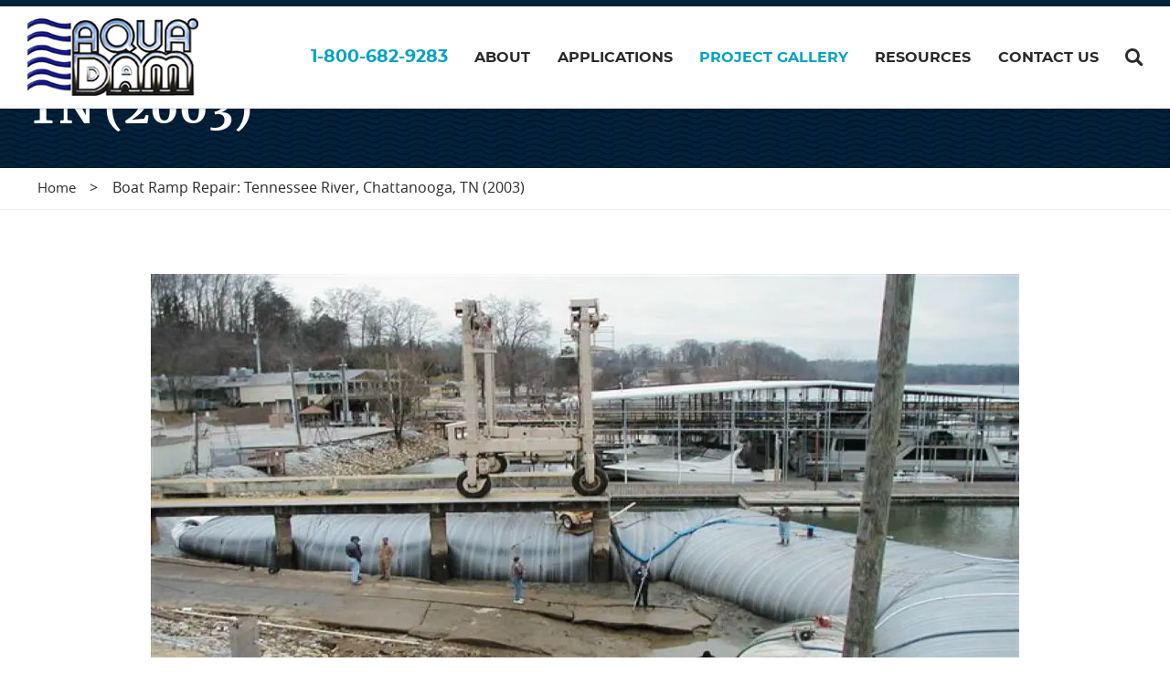

--- FILE ---
content_type: text/html; charset=UTF-8
request_url: https://www.aquadam.net/project/boat-ramp-repair-tennessee-river-chattanooga-tn-2003/
body_size: 24257
content:
<!DOCTYPE html>
<html class="no-js">
    <head><meta charset="utf-8"><script>if(navigator.userAgent.match(/MSIE|Internet Explorer/i)||navigator.userAgent.match(/Trident\/7\..*?rv:11/i)){var href=document.location.href;if(!href.match(/[?&]nowprocket/)){if(href.indexOf("?")==-1){if(href.indexOf("#")==-1){document.location.href=href+"?nowprocket=1"}else{document.location.href=href.replace("#","?nowprocket=1#")}}else{if(href.indexOf("#")==-1){document.location.href=href+"&nowprocket=1"}else{document.location.href=href.replace("#","&nowprocket=1#")}}}}</script><script>(()=>{class RocketLazyLoadScripts{constructor(){this.v="2.0.4",this.userEvents=["keydown","keyup","mousedown","mouseup","mousemove","mouseover","mouseout","touchmove","touchstart","touchend","touchcancel","wheel","click","dblclick","input"],this.attributeEvents=["onblur","onclick","oncontextmenu","ondblclick","onfocus","onmousedown","onmouseenter","onmouseleave","onmousemove","onmouseout","onmouseover","onmouseup","onmousewheel","onscroll","onsubmit"]}async t(){this.i(),this.o(),/iP(ad|hone)/.test(navigator.userAgent)&&this.h(),this.u(),this.l(this),this.m(),this.k(this),this.p(this),this._(),await Promise.all([this.R(),this.L()]),this.lastBreath=Date.now(),this.S(this),this.P(),this.D(),this.O(),this.M(),await this.C(this.delayedScripts.normal),await this.C(this.delayedScripts.defer),await this.C(this.delayedScripts.async),await this.T(),await this.F(),await this.j(),await this.A(),window.dispatchEvent(new Event("rocket-allScriptsLoaded")),this.everythingLoaded=!0,this.lastTouchEnd&&await new Promise(t=>setTimeout(t,500-Date.now()+this.lastTouchEnd)),this.I(),this.H(),this.U(),this.W()}i(){this.CSPIssue=sessionStorage.getItem("rocketCSPIssue"),document.addEventListener("securitypolicyviolation",t=>{this.CSPIssue||"script-src-elem"!==t.violatedDirective||"data"!==t.blockedURI||(this.CSPIssue=!0,sessionStorage.setItem("rocketCSPIssue",!0))},{isRocket:!0})}o(){window.addEventListener("pageshow",t=>{this.persisted=t.persisted,this.realWindowLoadedFired=!0},{isRocket:!0}),window.addEventListener("pagehide",()=>{this.onFirstUserAction=null},{isRocket:!0})}h(){let t;function e(e){t=e}window.addEventListener("touchstart",e,{isRocket:!0}),window.addEventListener("touchend",function i(o){o.changedTouches[0]&&t.changedTouches[0]&&Math.abs(o.changedTouches[0].pageX-t.changedTouches[0].pageX)<10&&Math.abs(o.changedTouches[0].pageY-t.changedTouches[0].pageY)<10&&o.timeStamp-t.timeStamp<200&&(window.removeEventListener("touchstart",e,{isRocket:!0}),window.removeEventListener("touchend",i,{isRocket:!0}),"INPUT"===o.target.tagName&&"text"===o.target.type||(o.target.dispatchEvent(new TouchEvent("touchend",{target:o.target,bubbles:!0})),o.target.dispatchEvent(new MouseEvent("mouseover",{target:o.target,bubbles:!0})),o.target.dispatchEvent(new PointerEvent("click",{target:o.target,bubbles:!0,cancelable:!0,detail:1,clientX:o.changedTouches[0].clientX,clientY:o.changedTouches[0].clientY})),event.preventDefault()))},{isRocket:!0})}q(t){this.userActionTriggered||("mousemove"!==t.type||this.firstMousemoveIgnored?"keyup"===t.type||"mouseover"===t.type||"mouseout"===t.type||(this.userActionTriggered=!0,this.onFirstUserAction&&this.onFirstUserAction()):this.firstMousemoveIgnored=!0),"click"===t.type&&t.preventDefault(),t.stopPropagation(),t.stopImmediatePropagation(),"touchstart"===this.lastEvent&&"touchend"===t.type&&(this.lastTouchEnd=Date.now()),"click"===t.type&&(this.lastTouchEnd=0),this.lastEvent=t.type,t.composedPath&&t.composedPath()[0].getRootNode()instanceof ShadowRoot&&(t.rocketTarget=t.composedPath()[0]),this.savedUserEvents.push(t)}u(){this.savedUserEvents=[],this.userEventHandler=this.q.bind(this),this.userEvents.forEach(t=>window.addEventListener(t,this.userEventHandler,{passive:!1,isRocket:!0})),document.addEventListener("visibilitychange",this.userEventHandler,{isRocket:!0})}U(){this.userEvents.forEach(t=>window.removeEventListener(t,this.userEventHandler,{passive:!1,isRocket:!0})),document.removeEventListener("visibilitychange",this.userEventHandler,{isRocket:!0}),this.savedUserEvents.forEach(t=>{(t.rocketTarget||t.target).dispatchEvent(new window[t.constructor.name](t.type,t))})}m(){const t="return false",e=Array.from(this.attributeEvents,t=>"data-rocket-"+t),i="["+this.attributeEvents.join("],[")+"]",o="[data-rocket-"+this.attributeEvents.join("],[data-rocket-")+"]",s=(e,i,o)=>{o&&o!==t&&(e.setAttribute("data-rocket-"+i,o),e["rocket"+i]=new Function("event",o),e.setAttribute(i,t))};new MutationObserver(t=>{for(const n of t)"attributes"===n.type&&(n.attributeName.startsWith("data-rocket-")||this.everythingLoaded?n.attributeName.startsWith("data-rocket-")&&this.everythingLoaded&&this.N(n.target,n.attributeName.substring(12)):s(n.target,n.attributeName,n.target.getAttribute(n.attributeName))),"childList"===n.type&&n.addedNodes.forEach(t=>{if(t.nodeType===Node.ELEMENT_NODE)if(this.everythingLoaded)for(const i of[t,...t.querySelectorAll(o)])for(const t of i.getAttributeNames())e.includes(t)&&this.N(i,t.substring(12));else for(const e of[t,...t.querySelectorAll(i)])for(const t of e.getAttributeNames())this.attributeEvents.includes(t)&&s(e,t,e.getAttribute(t))})}).observe(document,{subtree:!0,childList:!0,attributeFilter:[...this.attributeEvents,...e]})}I(){this.attributeEvents.forEach(t=>{document.querySelectorAll("[data-rocket-"+t+"]").forEach(e=>{this.N(e,t)})})}N(t,e){const i=t.getAttribute("data-rocket-"+e);i&&(t.setAttribute(e,i),t.removeAttribute("data-rocket-"+e))}k(t){Object.defineProperty(HTMLElement.prototype,"onclick",{get(){return this.rocketonclick||null},set(e){this.rocketonclick=e,this.setAttribute(t.everythingLoaded?"onclick":"data-rocket-onclick","this.rocketonclick(event)")}})}S(t){function e(e,i){let o=e[i];e[i]=null,Object.defineProperty(e,i,{get:()=>o,set(s){t.everythingLoaded?o=s:e["rocket"+i]=o=s}})}e(document,"onreadystatechange"),e(window,"onload"),e(window,"onpageshow");try{Object.defineProperty(document,"readyState",{get:()=>t.rocketReadyState,set(e){t.rocketReadyState=e},configurable:!0}),document.readyState="loading"}catch(t){console.log("WPRocket DJE readyState conflict, bypassing")}}l(t){this.originalAddEventListener=EventTarget.prototype.addEventListener,this.originalRemoveEventListener=EventTarget.prototype.removeEventListener,this.savedEventListeners=[],EventTarget.prototype.addEventListener=function(e,i,o){o&&o.isRocket||!t.B(e,this)&&!t.userEvents.includes(e)||t.B(e,this)&&!t.userActionTriggered||e.startsWith("rocket-")||t.everythingLoaded?t.originalAddEventListener.call(this,e,i,o):(t.savedEventListeners.push({target:this,remove:!1,type:e,func:i,options:o}),"mouseenter"!==e&&"mouseleave"!==e||t.originalAddEventListener.call(this,e,t.savedUserEvents.push,o))},EventTarget.prototype.removeEventListener=function(e,i,o){o&&o.isRocket||!t.B(e,this)&&!t.userEvents.includes(e)||t.B(e,this)&&!t.userActionTriggered||e.startsWith("rocket-")||t.everythingLoaded?t.originalRemoveEventListener.call(this,e,i,o):t.savedEventListeners.push({target:this,remove:!0,type:e,func:i,options:o})}}J(t,e){this.savedEventListeners=this.savedEventListeners.filter(i=>{let o=i.type,s=i.target||window;return e!==o||t!==s||(this.B(o,s)&&(i.type="rocket-"+o),this.$(i),!1)})}H(){EventTarget.prototype.addEventListener=this.originalAddEventListener,EventTarget.prototype.removeEventListener=this.originalRemoveEventListener,this.savedEventListeners.forEach(t=>this.$(t))}$(t){t.remove?this.originalRemoveEventListener.call(t.target,t.type,t.func,t.options):this.originalAddEventListener.call(t.target,t.type,t.func,t.options)}p(t){let e;function i(e){return t.everythingLoaded?e:e.split(" ").map(t=>"load"===t||t.startsWith("load.")?"rocket-jquery-load":t).join(" ")}function o(o){function s(e){const s=o.fn[e];o.fn[e]=o.fn.init.prototype[e]=function(){return this[0]===window&&t.userActionTriggered&&("string"==typeof arguments[0]||arguments[0]instanceof String?arguments[0]=i(arguments[0]):"object"==typeof arguments[0]&&Object.keys(arguments[0]).forEach(t=>{const e=arguments[0][t];delete arguments[0][t],arguments[0][i(t)]=e})),s.apply(this,arguments),this}}if(o&&o.fn&&!t.allJQueries.includes(o)){const e={DOMContentLoaded:[],"rocket-DOMContentLoaded":[]};for(const t in e)document.addEventListener(t,()=>{e[t].forEach(t=>t())},{isRocket:!0});o.fn.ready=o.fn.init.prototype.ready=function(i){function s(){parseInt(o.fn.jquery)>2?setTimeout(()=>i.bind(document)(o)):i.bind(document)(o)}return"function"==typeof i&&(t.realDomReadyFired?!t.userActionTriggered||t.fauxDomReadyFired?s():e["rocket-DOMContentLoaded"].push(s):e.DOMContentLoaded.push(s)),o([])},s("on"),s("one"),s("off"),t.allJQueries.push(o)}e=o}t.allJQueries=[],o(window.jQuery),Object.defineProperty(window,"jQuery",{get:()=>e,set(t){o(t)}})}P(){const t=new Map;document.write=document.writeln=function(e){const i=document.currentScript,o=document.createRange(),s=i.parentElement;let n=t.get(i);void 0===n&&(n=i.nextSibling,t.set(i,n));const c=document.createDocumentFragment();o.setStart(c,0),c.appendChild(o.createContextualFragment(e)),s.insertBefore(c,n)}}async R(){return new Promise(t=>{this.userActionTriggered?t():this.onFirstUserAction=t})}async L(){return new Promise(t=>{document.addEventListener("DOMContentLoaded",()=>{this.realDomReadyFired=!0,t()},{isRocket:!0})})}async j(){return this.realWindowLoadedFired?Promise.resolve():new Promise(t=>{window.addEventListener("load",t,{isRocket:!0})})}M(){this.pendingScripts=[];this.scriptsMutationObserver=new MutationObserver(t=>{for(const e of t)e.addedNodes.forEach(t=>{"SCRIPT"!==t.tagName||t.noModule||t.isWPRocket||this.pendingScripts.push({script:t,promise:new Promise(e=>{const i=()=>{const i=this.pendingScripts.findIndex(e=>e.script===t);i>=0&&this.pendingScripts.splice(i,1),e()};t.addEventListener("load",i,{isRocket:!0}),t.addEventListener("error",i,{isRocket:!0}),setTimeout(i,1e3)})})})}),this.scriptsMutationObserver.observe(document,{childList:!0,subtree:!0})}async F(){await this.X(),this.pendingScripts.length?(await this.pendingScripts[0].promise,await this.F()):this.scriptsMutationObserver.disconnect()}D(){this.delayedScripts={normal:[],async:[],defer:[]},document.querySelectorAll("script[type$=rocketlazyloadscript]").forEach(t=>{t.hasAttribute("data-rocket-src")?t.hasAttribute("async")&&!1!==t.async?this.delayedScripts.async.push(t):t.hasAttribute("defer")&&!1!==t.defer||"module"===t.getAttribute("data-rocket-type")?this.delayedScripts.defer.push(t):this.delayedScripts.normal.push(t):this.delayedScripts.normal.push(t)})}async _(){await this.L();let t=[];document.querySelectorAll("script[type$=rocketlazyloadscript][data-rocket-src]").forEach(e=>{let i=e.getAttribute("data-rocket-src");if(i&&!i.startsWith("data:")){i.startsWith("//")&&(i=location.protocol+i);try{const o=new URL(i).origin;o!==location.origin&&t.push({src:o,crossOrigin:e.crossOrigin||"module"===e.getAttribute("data-rocket-type")})}catch(t){}}}),t=[...new Map(t.map(t=>[JSON.stringify(t),t])).values()],this.Y(t,"preconnect")}async G(t){if(await this.K(),!0!==t.noModule||!("noModule"in HTMLScriptElement.prototype))return new Promise(e=>{let i;function o(){(i||t).setAttribute("data-rocket-status","executed"),e()}try{if(navigator.userAgent.includes("Firefox/")||""===navigator.vendor||this.CSPIssue)i=document.createElement("script"),[...t.attributes].forEach(t=>{let e=t.nodeName;"type"!==e&&("data-rocket-type"===e&&(e="type"),"data-rocket-src"===e&&(e="src"),i.setAttribute(e,t.nodeValue))}),t.text&&(i.text=t.text),t.nonce&&(i.nonce=t.nonce),i.hasAttribute("src")?(i.addEventListener("load",o,{isRocket:!0}),i.addEventListener("error",()=>{i.setAttribute("data-rocket-status","failed-network"),e()},{isRocket:!0}),setTimeout(()=>{i.isConnected||e()},1)):(i.text=t.text,o()),i.isWPRocket=!0,t.parentNode.replaceChild(i,t);else{const i=t.getAttribute("data-rocket-type"),s=t.getAttribute("data-rocket-src");i?(t.type=i,t.removeAttribute("data-rocket-type")):t.removeAttribute("type"),t.addEventListener("load",o,{isRocket:!0}),t.addEventListener("error",i=>{this.CSPIssue&&i.target.src.startsWith("data:")?(console.log("WPRocket: CSP fallback activated"),t.removeAttribute("src"),this.G(t).then(e)):(t.setAttribute("data-rocket-status","failed-network"),e())},{isRocket:!0}),s?(t.fetchPriority="high",t.removeAttribute("data-rocket-src"),t.src=s):t.src="data:text/javascript;base64,"+window.btoa(unescape(encodeURIComponent(t.text)))}}catch(i){t.setAttribute("data-rocket-status","failed-transform"),e()}});t.setAttribute("data-rocket-status","skipped")}async C(t){const e=t.shift();return e?(e.isConnected&&await this.G(e),this.C(t)):Promise.resolve()}O(){this.Y([...this.delayedScripts.normal,...this.delayedScripts.defer,...this.delayedScripts.async],"preload")}Y(t,e){this.trash=this.trash||[];let i=!0;var o=document.createDocumentFragment();t.forEach(t=>{const s=t.getAttribute&&t.getAttribute("data-rocket-src")||t.src;if(s&&!s.startsWith("data:")){const n=document.createElement("link");n.href=s,n.rel=e,"preconnect"!==e&&(n.as="script",n.fetchPriority=i?"high":"low"),t.getAttribute&&"module"===t.getAttribute("data-rocket-type")&&(n.crossOrigin=!0),t.crossOrigin&&(n.crossOrigin=t.crossOrigin),t.integrity&&(n.integrity=t.integrity),t.nonce&&(n.nonce=t.nonce),o.appendChild(n),this.trash.push(n),i=!1}}),document.head.appendChild(o)}W(){this.trash.forEach(t=>t.remove())}async T(){try{document.readyState="interactive"}catch(t){}this.fauxDomReadyFired=!0;try{await this.K(),this.J(document,"readystatechange"),document.dispatchEvent(new Event("rocket-readystatechange")),await this.K(),document.rocketonreadystatechange&&document.rocketonreadystatechange(),await this.K(),this.J(document,"DOMContentLoaded"),document.dispatchEvent(new Event("rocket-DOMContentLoaded")),await this.K(),this.J(window,"DOMContentLoaded"),window.dispatchEvent(new Event("rocket-DOMContentLoaded"))}catch(t){console.error(t)}}async A(){try{document.readyState="complete"}catch(t){}try{await this.K(),this.J(document,"readystatechange"),document.dispatchEvent(new Event("rocket-readystatechange")),await this.K(),document.rocketonreadystatechange&&document.rocketonreadystatechange(),await this.K(),this.J(window,"load"),window.dispatchEvent(new Event("rocket-load")),await this.K(),window.rocketonload&&window.rocketonload(),await this.K(),this.allJQueries.forEach(t=>t(window).trigger("rocket-jquery-load")),await this.K(),this.J(window,"pageshow");const t=new Event("rocket-pageshow");t.persisted=this.persisted,window.dispatchEvent(t),await this.K(),window.rocketonpageshow&&window.rocketonpageshow({persisted:this.persisted})}catch(t){console.error(t)}}async K(){Date.now()-this.lastBreath>45&&(await this.X(),this.lastBreath=Date.now())}async X(){return document.hidden?new Promise(t=>setTimeout(t)):new Promise(t=>requestAnimationFrame(t))}B(t,e){return e===document&&"readystatechange"===t||(e===document&&"DOMContentLoaded"===t||(e===window&&"DOMContentLoaded"===t||(e===window&&"load"===t||e===window&&"pageshow"===t)))}static run(){(new RocketLazyLoadScripts).t()}}RocketLazyLoadScripts.run()})();</script>
        
        <meta http-equiv="X-UA-Compatible" content="IE=edge">
        <meta name="viewport" content="width=device-width, initial-scale=1">
        <meta name='robots' content='index, follow, max-image-preview:large, max-snippet:-1, max-video-preview:-1' />
	<style>img:is([sizes="auto" i], [sizes^="auto," i]) { contain-intrinsic-size: 3000px 1500px }</style>
	
	<!-- This site is optimized with the Yoast SEO plugin v26.2 - https://yoast.com/wordpress/plugins/seo/ -->
	<title>Boat Ramp Repair | Tennessee River Project</title>
	<meta name="description" content="The owner of a boat ramp learned that AquaDam would allow him to complete his repair while saving money and disruptions. Browse images from the project!" />
	<link rel="canonical" href="https://www.aquadam.net/project/boat-ramp-repair-tennessee-river-chattanooga-tn-2003/" />
	<meta property="og:locale" content="en_US" />
	<meta property="og:type" content="article" />
	<meta property="og:title" content="Boat Ramp Repair | Tennessee River Project" />
	<meta property="og:description" content="The owner of a boat ramp learned that AquaDam would allow him to complete his repair while saving money and disruptions. Browse images from the project!" />
	<meta property="og:url" content="https://www.aquadam.net/project/boat-ramp-repair-tennessee-river-chattanooga-tn-2003/" />
	<meta property="og:site_name" content="AquaDam" />
	<meta property="article:modified_time" content="2023-02-08T19:11:29+00:00" />
	<meta name="twitter:card" content="summary_large_image" />
	<script type="application/ld+json" class="yoast-schema-graph">{"@context":"https://schema.org","@graph":[{"@type":"WebPage","@id":"https://www.aquadam.net/project/boat-ramp-repair-tennessee-river-chattanooga-tn-2003/","url":"https://www.aquadam.net/project/boat-ramp-repair-tennessee-river-chattanooga-tn-2003/","name":"Boat Ramp Repair | Tennessee River Project","isPartOf":{"@id":"https://www.aquadam.net/#website"},"datePublished":"2022-10-27T15:53:16+00:00","dateModified":"2023-02-08T19:11:29+00:00","description":"The owner of a boat ramp learned that AquaDam would allow him to complete his repair while saving money and disruptions. Browse images from the project!","breadcrumb":{"@id":"https://www.aquadam.net/project/boat-ramp-repair-tennessee-river-chattanooga-tn-2003/#breadcrumb"},"inLanguage":"en-US","potentialAction":[{"@type":"ReadAction","target":["https://www.aquadam.net/project/boat-ramp-repair-tennessee-river-chattanooga-tn-2003/"]}]},{"@type":"WebSite","@id":"https://www.aquadam.net/#website","url":"https://www.aquadam.net/","name":"AquaDam","description":"Water Controlling Water","potentialAction":[{"@type":"SearchAction","target":{"@type":"EntryPoint","urlTemplate":"https://www.aquadam.net/?s={search_term_string}"},"query-input":{"@type":"PropertyValueSpecification","valueRequired":true,"valueName":"search_term_string"}}],"inLanguage":"en-US"}]}</script>
	<!-- / Yoast SEO plugin. -->



<link data-minify="1" rel='stylesheet' id='validate-engine-css-css' href='https://www.aquadam.net/content/cache/min/1/content/plugins/wysija-newsletters/css/validationEngine.jquery.css?ver=1767380144' type='text/css' media='all' />
<style id='wp-emoji-styles-inline-css' type='text/css'>

	img.wp-smiley, img.emoji {
		display: inline !important;
		border: none !important;
		box-shadow: none !important;
		height: 1em !important;
		width: 1em !important;
		margin: 0 0.07em !important;
		vertical-align: -0.1em !important;
		background: none !important;
		padding: 0 !important;
	}
</style>
<link rel='stylesheet' id='wp-block-library-css' href='https://www.aquadam.net/wp-includes/css/dist/block-library/style.min.css?ver=4fa2f7b5047d7f227038b2e1899be124' type='text/css' media='all' />
<style id='classic-theme-styles-inline-css' type='text/css'>
/*! This file is auto-generated */
.wp-block-button__link{color:#fff;background-color:#32373c;border-radius:9999px;box-shadow:none;text-decoration:none;padding:calc(.667em + 2px) calc(1.333em + 2px);font-size:1.125em}.wp-block-file__button{background:#32373c;color:#fff;text-decoration:none}
</style>
<style id='filebird-block-filebird-gallery-style-inline-css' type='text/css'>
ul.filebird-block-filebird-gallery{margin:auto!important;padding:0!important;width:100%}ul.filebird-block-filebird-gallery.layout-grid{display:grid;grid-gap:20px;align-items:stretch;grid-template-columns:repeat(var(--columns),1fr);justify-items:stretch}ul.filebird-block-filebird-gallery.layout-grid li img{border:1px solid #ccc;box-shadow:2px 2px 6px 0 rgba(0,0,0,.3);height:100%;max-width:100%;-o-object-fit:cover;object-fit:cover;width:100%}ul.filebird-block-filebird-gallery.layout-masonry{-moz-column-count:var(--columns);-moz-column-gap:var(--space);column-gap:var(--space);-moz-column-width:var(--min-width);columns:var(--min-width) var(--columns);display:block;overflow:auto}ul.filebird-block-filebird-gallery.layout-masonry li{margin-bottom:var(--space)}ul.filebird-block-filebird-gallery li{list-style:none}ul.filebird-block-filebird-gallery li figure{height:100%;margin:0;padding:0;position:relative;width:100%}ul.filebird-block-filebird-gallery li figure figcaption{background:linear-gradient(0deg,rgba(0,0,0,.7),rgba(0,0,0,.3) 70%,transparent);bottom:0;box-sizing:border-box;color:#fff;font-size:.8em;margin:0;max-height:100%;overflow:auto;padding:3em .77em .7em;position:absolute;text-align:center;width:100%;z-index:2}ul.filebird-block-filebird-gallery li figure figcaption a{color:inherit}

</style>
<style id='global-styles-inline-css' type='text/css'>
:root{--wp--preset--aspect-ratio--square: 1;--wp--preset--aspect-ratio--4-3: 4/3;--wp--preset--aspect-ratio--3-4: 3/4;--wp--preset--aspect-ratio--3-2: 3/2;--wp--preset--aspect-ratio--2-3: 2/3;--wp--preset--aspect-ratio--16-9: 16/9;--wp--preset--aspect-ratio--9-16: 9/16;--wp--preset--color--black: #000000;--wp--preset--color--cyan-bluish-gray: #abb8c3;--wp--preset--color--white: #ffffff;--wp--preset--color--pale-pink: #f78da7;--wp--preset--color--vivid-red: #cf2e2e;--wp--preset--color--luminous-vivid-orange: #ff6900;--wp--preset--color--luminous-vivid-amber: #fcb900;--wp--preset--color--light-green-cyan: #7bdcb5;--wp--preset--color--vivid-green-cyan: #00d084;--wp--preset--color--pale-cyan-blue: #8ed1fc;--wp--preset--color--vivid-cyan-blue: #0693e3;--wp--preset--color--vivid-purple: #9b51e0;--wp--preset--gradient--vivid-cyan-blue-to-vivid-purple: linear-gradient(135deg,rgba(6,147,227,1) 0%,rgb(155,81,224) 100%);--wp--preset--gradient--light-green-cyan-to-vivid-green-cyan: linear-gradient(135deg,rgb(122,220,180) 0%,rgb(0,208,130) 100%);--wp--preset--gradient--luminous-vivid-amber-to-luminous-vivid-orange: linear-gradient(135deg,rgba(252,185,0,1) 0%,rgba(255,105,0,1) 100%);--wp--preset--gradient--luminous-vivid-orange-to-vivid-red: linear-gradient(135deg,rgba(255,105,0,1) 0%,rgb(207,46,46) 100%);--wp--preset--gradient--very-light-gray-to-cyan-bluish-gray: linear-gradient(135deg,rgb(238,238,238) 0%,rgb(169,184,195) 100%);--wp--preset--gradient--cool-to-warm-spectrum: linear-gradient(135deg,rgb(74,234,220) 0%,rgb(151,120,209) 20%,rgb(207,42,186) 40%,rgb(238,44,130) 60%,rgb(251,105,98) 80%,rgb(254,248,76) 100%);--wp--preset--gradient--blush-light-purple: linear-gradient(135deg,rgb(255,206,236) 0%,rgb(152,150,240) 100%);--wp--preset--gradient--blush-bordeaux: linear-gradient(135deg,rgb(254,205,165) 0%,rgb(254,45,45) 50%,rgb(107,0,62) 100%);--wp--preset--gradient--luminous-dusk: linear-gradient(135deg,rgb(255,203,112) 0%,rgb(199,81,192) 50%,rgb(65,88,208) 100%);--wp--preset--gradient--pale-ocean: linear-gradient(135deg,rgb(255,245,203) 0%,rgb(182,227,212) 50%,rgb(51,167,181) 100%);--wp--preset--gradient--electric-grass: linear-gradient(135deg,rgb(202,248,128) 0%,rgb(113,206,126) 100%);--wp--preset--gradient--midnight: linear-gradient(135deg,rgb(2,3,129) 0%,rgb(40,116,252) 100%);--wp--preset--font-size--small: 13px;--wp--preset--font-size--medium: 20px;--wp--preset--font-size--large: 36px;--wp--preset--font-size--x-large: 42px;--wp--preset--spacing--20: 0.44rem;--wp--preset--spacing--30: 0.67rem;--wp--preset--spacing--40: 1rem;--wp--preset--spacing--50: 1.5rem;--wp--preset--spacing--60: 2.25rem;--wp--preset--spacing--70: 3.38rem;--wp--preset--spacing--80: 5.06rem;--wp--preset--shadow--natural: 6px 6px 9px rgba(0, 0, 0, 0.2);--wp--preset--shadow--deep: 12px 12px 50px rgba(0, 0, 0, 0.4);--wp--preset--shadow--sharp: 6px 6px 0px rgba(0, 0, 0, 0.2);--wp--preset--shadow--outlined: 6px 6px 0px -3px rgba(255, 255, 255, 1), 6px 6px rgba(0, 0, 0, 1);--wp--preset--shadow--crisp: 6px 6px 0px rgba(0, 0, 0, 1);}:where(.is-layout-flex){gap: 0.5em;}:where(.is-layout-grid){gap: 0.5em;}body .is-layout-flex{display: flex;}.is-layout-flex{flex-wrap: wrap;align-items: center;}.is-layout-flex > :is(*, div){margin: 0;}body .is-layout-grid{display: grid;}.is-layout-grid > :is(*, div){margin: 0;}:where(.wp-block-columns.is-layout-flex){gap: 2em;}:where(.wp-block-columns.is-layout-grid){gap: 2em;}:where(.wp-block-post-template.is-layout-flex){gap: 1.25em;}:where(.wp-block-post-template.is-layout-grid){gap: 1.25em;}.has-black-color{color: var(--wp--preset--color--black) !important;}.has-cyan-bluish-gray-color{color: var(--wp--preset--color--cyan-bluish-gray) !important;}.has-white-color{color: var(--wp--preset--color--white) !important;}.has-pale-pink-color{color: var(--wp--preset--color--pale-pink) !important;}.has-vivid-red-color{color: var(--wp--preset--color--vivid-red) !important;}.has-luminous-vivid-orange-color{color: var(--wp--preset--color--luminous-vivid-orange) !important;}.has-luminous-vivid-amber-color{color: var(--wp--preset--color--luminous-vivid-amber) !important;}.has-light-green-cyan-color{color: var(--wp--preset--color--light-green-cyan) !important;}.has-vivid-green-cyan-color{color: var(--wp--preset--color--vivid-green-cyan) !important;}.has-pale-cyan-blue-color{color: var(--wp--preset--color--pale-cyan-blue) !important;}.has-vivid-cyan-blue-color{color: var(--wp--preset--color--vivid-cyan-blue) !important;}.has-vivid-purple-color{color: var(--wp--preset--color--vivid-purple) !important;}.has-black-background-color{background-color: var(--wp--preset--color--black) !important;}.has-cyan-bluish-gray-background-color{background-color: var(--wp--preset--color--cyan-bluish-gray) !important;}.has-white-background-color{background-color: var(--wp--preset--color--white) !important;}.has-pale-pink-background-color{background-color: var(--wp--preset--color--pale-pink) !important;}.has-vivid-red-background-color{background-color: var(--wp--preset--color--vivid-red) !important;}.has-luminous-vivid-orange-background-color{background-color: var(--wp--preset--color--luminous-vivid-orange) !important;}.has-luminous-vivid-amber-background-color{background-color: var(--wp--preset--color--luminous-vivid-amber) !important;}.has-light-green-cyan-background-color{background-color: var(--wp--preset--color--light-green-cyan) !important;}.has-vivid-green-cyan-background-color{background-color: var(--wp--preset--color--vivid-green-cyan) !important;}.has-pale-cyan-blue-background-color{background-color: var(--wp--preset--color--pale-cyan-blue) !important;}.has-vivid-cyan-blue-background-color{background-color: var(--wp--preset--color--vivid-cyan-blue) !important;}.has-vivid-purple-background-color{background-color: var(--wp--preset--color--vivid-purple) !important;}.has-black-border-color{border-color: var(--wp--preset--color--black) !important;}.has-cyan-bluish-gray-border-color{border-color: var(--wp--preset--color--cyan-bluish-gray) !important;}.has-white-border-color{border-color: var(--wp--preset--color--white) !important;}.has-pale-pink-border-color{border-color: var(--wp--preset--color--pale-pink) !important;}.has-vivid-red-border-color{border-color: var(--wp--preset--color--vivid-red) !important;}.has-luminous-vivid-orange-border-color{border-color: var(--wp--preset--color--luminous-vivid-orange) !important;}.has-luminous-vivid-amber-border-color{border-color: var(--wp--preset--color--luminous-vivid-amber) !important;}.has-light-green-cyan-border-color{border-color: var(--wp--preset--color--light-green-cyan) !important;}.has-vivid-green-cyan-border-color{border-color: var(--wp--preset--color--vivid-green-cyan) !important;}.has-pale-cyan-blue-border-color{border-color: var(--wp--preset--color--pale-cyan-blue) !important;}.has-vivid-cyan-blue-border-color{border-color: var(--wp--preset--color--vivid-cyan-blue) !important;}.has-vivid-purple-border-color{border-color: var(--wp--preset--color--vivid-purple) !important;}.has-vivid-cyan-blue-to-vivid-purple-gradient-background{background: var(--wp--preset--gradient--vivid-cyan-blue-to-vivid-purple) !important;}.has-light-green-cyan-to-vivid-green-cyan-gradient-background{background: var(--wp--preset--gradient--light-green-cyan-to-vivid-green-cyan) !important;}.has-luminous-vivid-amber-to-luminous-vivid-orange-gradient-background{background: var(--wp--preset--gradient--luminous-vivid-amber-to-luminous-vivid-orange) !important;}.has-luminous-vivid-orange-to-vivid-red-gradient-background{background: var(--wp--preset--gradient--luminous-vivid-orange-to-vivid-red) !important;}.has-very-light-gray-to-cyan-bluish-gray-gradient-background{background: var(--wp--preset--gradient--very-light-gray-to-cyan-bluish-gray) !important;}.has-cool-to-warm-spectrum-gradient-background{background: var(--wp--preset--gradient--cool-to-warm-spectrum) !important;}.has-blush-light-purple-gradient-background{background: var(--wp--preset--gradient--blush-light-purple) !important;}.has-blush-bordeaux-gradient-background{background: var(--wp--preset--gradient--blush-bordeaux) !important;}.has-luminous-dusk-gradient-background{background: var(--wp--preset--gradient--luminous-dusk) !important;}.has-pale-ocean-gradient-background{background: var(--wp--preset--gradient--pale-ocean) !important;}.has-electric-grass-gradient-background{background: var(--wp--preset--gradient--electric-grass) !important;}.has-midnight-gradient-background{background: var(--wp--preset--gradient--midnight) !important;}.has-small-font-size{font-size: var(--wp--preset--font-size--small) !important;}.has-medium-font-size{font-size: var(--wp--preset--font-size--medium) !important;}.has-large-font-size{font-size: var(--wp--preset--font-size--large) !important;}.has-x-large-font-size{font-size: var(--wp--preset--font-size--x-large) !important;}
:where(.wp-block-post-template.is-layout-flex){gap: 1.25em;}:where(.wp-block-post-template.is-layout-grid){gap: 1.25em;}
:where(.wp-block-columns.is-layout-flex){gap: 2em;}:where(.wp-block-columns.is-layout-grid){gap: 2em;}
:root :where(.wp-block-pullquote){font-size: 1.5em;line-height: 1.6;}
</style>
<link rel='stylesheet' id='cookie-notice-front-css' href='https://www.aquadam.net/content/plugins/cookie-notice/css/front.min.css?ver=2.5.8' type='text/css' media='all' />
<link rel='stylesheet' id='normalize-css' href='https://www.aquadam.net/content/themes/aquadam/assets/css/normalize.min.css?ver=1705928041' type='text/css' media='all' />
<link data-minify="1" rel='stylesheet' id='site_main-css' href='https://www.aquadam.net/content/cache/min/1/content/themes/aquadam/assets/css/main.css?ver=1767380144' type='text/css' media='all' />
<!--[if IE]>
<link rel='stylesheet' id='site_ie-css' href='https://www.aquadam.net/content/themes/aquadam/assets/css/ie.min.css?ver=1705928041' type='text/css' media='all' />
<![endif]-->
<link data-minify="1" rel='stylesheet' id='wp-pagenavi-css' href='https://www.aquadam.net/content/cache/min/1/content/plugins/wp-pagenavi/pagenavi-css.css?ver=1767380144' type='text/css' media='all' />
<link data-minify="1" rel='stylesheet' id='tablepress-default-css' href='https://www.aquadam.net/content/cache/min/1/content/plugins/tablepress/css/build/default.css?ver=1767380144' type='text/css' media='all' />
<style id='rocket-lazyload-inline-css' type='text/css'>
.rll-youtube-player{position:relative;padding-bottom:56.23%;height:0;overflow:hidden;max-width:100%;}.rll-youtube-player:focus-within{outline: 2px solid currentColor;outline-offset: 5px;}.rll-youtube-player iframe{position:absolute;top:0;left:0;width:100%;height:100%;z-index:100;background:0 0}.rll-youtube-player img{bottom:0;display:block;left:0;margin:auto;max-width:100%;width:100%;position:absolute;right:0;top:0;border:none;height:auto;-webkit-transition:.4s all;-moz-transition:.4s all;transition:.4s all}.rll-youtube-player img:hover{-webkit-filter:brightness(75%)}.rll-youtube-player .play{height:100%;width:100%;left:0;top:0;position:absolute;background:url(https://www.aquadam.net/content/plugins/wp-rocket/assets/img/youtube.png) no-repeat center;background-color: transparent !important;cursor:pointer;border:none;}
</style>
<script type="rocketlazyloadscript" data-rocket-type="text/javascript" id="cookie-notice-front-js-before">
/* <![CDATA[ */
var cnArgs = {"ajaxUrl":"https:\/\/www.aquadam.net\/wp-admin\/admin-ajax.php","nonce":"f2095fb74e","hideEffect":"fade","position":"bottom","onScroll":false,"onScrollOffset":100,"onClick":false,"cookieName":"cookie_notice_accepted","cookieTime":2592000,"cookieTimeRejected":2592000,"globalCookie":false,"redirection":false,"cache":true,"revokeCookies":false,"revokeCookiesOpt":"automatic"};
/* ]]> */
</script>
<script type="rocketlazyloadscript" data-rocket-type="text/javascript" data-rocket-src="https://www.aquadam.net/content/plugins/cookie-notice/js/front.min.js?ver=2.5.8" id="cookie-notice-front-js"></script>
<script type="rocketlazyloadscript" data-rocket-type="text/javascript" data-rocket-src="https://www.aquadam.net/content/themes/aquadam/assets/js/vendor/modernizr.min.js?ver=2.8.2" id="modernizr-js"></script>
<script type="rocketlazyloadscript" data-rocket-type="text/javascript" data-rocket-src="https://www.aquadam.net/wp-includes/js/jquery/jquery.min.js?ver=3.7.1" id="jquery-core-js"></script>
<script type="rocketlazyloadscript" data-rocket-type="text/javascript" data-rocket-src="https://www.aquadam.net/wp-includes/js/jquery/jquery-migrate.min.js?ver=3.4.1" id="jquery-migrate-js"></script>
<link rel="https://api.w.org/" href="https://www.aquadam.net/wp-json/" /><link rel='shortlink' href='https://www.aquadam.net/?p=2163' />
<link rel="alternate" title="oEmbed (JSON)" type="application/json+oembed" href="https://www.aquadam.net/wp-json/oembed/1.0/embed?url=https%3A%2F%2Fwww.aquadam.net%2Fproject%2Fboat-ramp-repair-tennessee-river-chattanooga-tn-2003%2F" />
<link rel="alternate" title="oEmbed (XML)" type="text/xml+oembed" href="https://www.aquadam.net/wp-json/oembed/1.0/embed?url=https%3A%2F%2Fwww.aquadam.net%2Fproject%2Fboat-ramp-repair-tennessee-river-chattanooga-tn-2003%2F&#038;format=xml" />
<!-- --------- START PLUGIN REVENUECLOUDFX-WP - HEADER SCRIPTS --------- -->
	<!-- MCFX - Primary Tracking Script -->
	<script type='text/javascript' data-registered="mcfx-plugin">
		/* global mcfx */
		(function (w,d,o,u,a,m) {
			w[o]=w[o]||function(){(w[o].q=w[o].q||[]).push(arguments);
			},w[o].e=1*new Date();w[o].u=u;a=d.createElement('script'),
			m=d.getElementsByTagName('script')[0];a.async=1;
			a.src=u+'/mcfx.js';m.parentNode.insertBefore(a, m);
		})(window, document, 'mcfx', 'https://ad.aquadam.net');
		mcfx('create', 2088 );
	</script>
	<!-- Helper Script -->
	<script type='text/javascript' data-registered="mcfx-plugin" >
		/* global mcfx */
		window.mcfxCaptureCustomFormData = function( data, formId='form-from-mcfxCaptureCustomFormData', dataFxId = null ) {
			const formEl = document.createElement('form');
			formEl.id = formId;
			// avoids duplication for pseudo forms
			formEl.setAttribute('data-fx-id', dataFxId || formId );
			for ( const field of data ) {
				const fieldEl = document.createElement('input');
				fieldEl.type = 'hidden';
				for ( const key in field ) {
					fieldEl[key] = field[key];
				}
				formEl.appendChild(fieldEl);
			}
			mcfx( 'capture', formEl );
		}
	</script>
<!-- --------- END PLUGIN REVENUECLOUDFX-WP - HEADER SCRIPTS --------- -->
<style type="text/css">.recentcomments a{display:inline !important;padding:0 !important;margin:0 !important;}</style>		<style type="text/css" id="wp-custom-css">
			.videoWrapper {
	position: relative;
	padding-bottom: 56.25%; /* 16:9 */
	padding-top: 25px;
	height: 0;
	margin: 10px 0;
}
.videoWrapper iframe {
	position: absolute;
	top: 0;
	left: 0;
	width: 100%;
	height: 100%;
}
.mr-fix{
	margin: 0 -20px;
}




#npl_content .galleria-theme-nextgen_pro_lightbox .galleria-info {
    bottom: 108px !important;
}

#npl_content .galleria-theme-nextgen_pro_lightbox .galleria-thumbnails-container {
    height: 108px !important;
}

#npl_content .galleria-theme-nextgen_pro_lightbox .galleria-thumbnails {
    height: 108px !important;
}

#npl_content .galleria-theme-nextgen_pro_lightbox .galleria-thumbnails .galleria-image {
    width: 140px !important;
    height: 108px !important;
}

.galleria-theme-nextgen_pro_lightbox .galleria-dock-toggle-container {
	  display: none !important;
}

.galleria-nextgen-buttons span:nth-child(2) {
    display: none;
}

.ngg-wrapper .page-gallery-filter {
    text-align: center;
    padding: 30px 15px 30px 15px;
}

.ngg-wrapper .page-gallery-filter li {
    width: 100%;
}

.page-gallery-filter li a {
		font-size: 11px;
}

.ngg-wrapper .page-gallery-cont {
    margin: 0px;
    padding: 0px 0px 22px 0px;
}

.ngg-wrapper .page-sidebar {
		padding-left: 0;
}

.ngg-wrapper .page-sidebar-cont h3 {
    padding-left: 14px;
    padding-bottom: 14px;
	  padding-right: 14px;
	  padding-top: 14px;
		text-align: center;
}

.nextgen_pro_grid_album .image_container {
	margin-left: 8px;
	margin-right: 8px;
	margin-top: 15px;
	margin-bottom: 15px;
	width: 47.6666% !important;
}

.ngg-tagcloud-wrapper {
    margin-bottom: 8px;
	  border: 1px solid #cecece;
}

.ngg-tagcloud-wrapper h4 {
    background-color: #efefef;
    padding: 10px 20px;
}

.ngg-tagcloud-wrapper .ngg-tagcloud {
	  padding: 8px 15px;
}

.ngg-tagcloud-wrapper .ngg-tagcloud ul.wp-tag-cloud {
    margin: 0;
    padding: 0;
}

.ngg-tagcloud-wrapper .ngg-tagcloud ul.wp-tag-cloud li {
    margin: 0 1% 0 0;
}

.ngg-tagcloud-wrapper .ngg-tagcloud ul.wp-tag-cloud li:before {
	content: '';
}

.ngg-tagcloud-wrapper .ngg-tagcloud ul.wp-tag-cloud li a {
    color: #002337;
}

.ngg-album-wrapper {

}

.ngg-album-wrapper a.nextgen_pro_lightbox {
    color: #ffffff !important;
}

.ngg-album-wrapper .gallery_link:after {
    z-index: 1;
    position: absolute;
    margin-left: -2%;
    content: '';
    width: 0;
    height: 0;
    border-left: solid 15px transparent;
    border-right: solid 15px transparent;
}

.ngg-album-wrapper .gallery_link a {
 padding: 15px !important;
}

.cat-item.toggled a.btn-custom, 
.cat-item a.btn-custom:hover {
    background: #002337;
	  color: #ffffff;
}

.btn-custom, .btn-custom:hover {
    border-color: #002337;
    color: #002337;
	  background: none;
}

.ngg-album-wrapper.cat-color-custom .gallery_link a {
    background: #002337!important;
    background-color: #002337 !important;
}

.ngg-album-wrapper.cat-color-primary .gallery_link a {
    background: #002337!important;
    background-color: #002337 !important;
}

.ngg-album-wrapper.cat-color-primary .gallery_link a[data-nplmodal-gallery-id='10__949964821'],
.ngg-album-wrapper.cat-color-primary .gallery_link a[data-nplmodal-gallery-id='10__2480447942'],
.ngg-album-wrapper.cat-color-primary .gallery_link a[data-nplmodal-gallery-id='10__1764209254'],
.ngg-album-wrapper.cat-color-primary .gallery_link a[data-nplmodal-gallery-id='10__1341004869'],
.ngg-album-wrapper.cat-color-primary .gallery_link a[data-nplmodal-gallery-id='10__4272437795'],
.ngg-album-wrapper.cat-color-primary .gallery_link a[data-nplmodal-gallery-id='10__2238404820'],
.ngg-album-wrapper.cat-color-primary .gallery_link a[data-nplmodal-gallery-id='10__2428435374'],
.ngg-album-wrapper.cat-color-primary .gallery_link a[data-nplmodal-gallery-id='10__2439671763'],
.ngg-album-wrapper.cat-color-primary .gallery_link a[data-nplmodal-gallery-id='10__539814315'],
.ngg-album-wrapper.cat-color-primary .gallery_link a[data-nplmodal-gallery-id='10__1602237808'],
.ngg-album-wrapper.cat-color-primary .gallery_link a[data-nplmodal-gallery-id='10__4144774616'],
.ngg-album-wrapper.cat-color-primary .gallery_link a[data-nplmodal-gallery-id='10__1350392200'],
.ngg-album-wrapper.cat-color-primary .gallery_link a[data-nplmodal-gallery-id='10__3378758806'],
.ngg-album-wrapper.cat-color-secondary .gallery_link a {
	background: #00893d !important;
	background-color: #00893d !important;
} 

.ngg-album-wrapper.cat-color-primary .gallery_link a {
	background: #00a4c1 !important;
	background-color: #00a4c1 !important;
} 

.ngg-album-wrapper.cat-color-primary .gallery_link a[data-nplmodal-gallery-id='10__2731501741'],
.ngg-album-wrapper.cat-color-primary .gallery_link a[data-nplmodal-gallery-id='10__3088352071'],
.ngg-album-wrapper.cat-color-primary .gallery_link a[data-nplmodal-gallery-id='10__2581196939'],
.ngg-album-wrapper.cat-color-primary .gallery_link a[data-nplmodal-gallery-id='10__2729643240'],
.ngg-album-wrapper.cat-color-primary .gallery_link a[data-nplmodal-gallery-id='10__493512414'],
.ngg-album-wrapper.cat-color-primary .gallery_link a[data-nplmodal-gallery-id='10__1134165150'],
.ngg-album-wrapper.cat-color-primary .gallery_link a[data-nplmodal-gallery-id='10__3704308814'],
.ngg-album-wrapper.cat-color-tertiary .gallery_link a {
	background: #cb6000 !important;
	background-color: #cb6000 !important;
} 


.ngg-album-wrapper.cat-color-primary .gallery_link a[data-nplmodal-gallery-id='10__3050092287'],
.ngg-album-wrapper.cat-color-primary .gallery_link a[data-nplmodal-gallery-id='10__606812904'],
.ngg-album-wrapper.cat-color-primary .gallery_link a[data-nplmodal-gallery-id='10__539814315'],
.ngg-album-wrapper.cat-color-primary .gallery_link a[data-nplmodal-gallery-id='10__2288244543'],
.ngg-album-wrapper.cat-color-primary .gallery_link a[data-nplmodal-gallery-id='10__4144774616'],
.ngg-album-wrapper.cat-color-primary .gallery_link a[data-nplmodal-gallery-id='10__1350392200'],
.ngg-album-wrapper.cat-color-quaternary .gallery_link a {
	background: #992209 !important;
	background-color: #992209 !important;
} 

.ngg-album-wrapper .gallery_link:after {
    border-top: solid 15px #cecece;
}

.ngg-album-wrapper .nextgen_pro_grid_album {
    text-align: center;
}

.ngg-album-wrapper .nextgen_pro_grid_album .image_container {
	 border: none !important;
}

.ngg-album-wrapper .nextgen_pro_grid_album .image_container img {
    width: 100%;
    height: 100%;
}

.ngg-album-wrapper .nextgen_pro_grid_album .image_container img,
.nextgen_pro_grid_album .gallery_link a {
	  min-height: 240px;
}

.nextgen_pro_grid_album .image_container .image_link_wrapper {
    max-width: 100% !important;
    padding: 0 !important;
		height: 100% !important;
}

.nextgen_pro_grid_album .caption_link a {
    padding: 10px !important;
	  margin-top: 15px !important;
    border-radius: 24px;
    background: #ffffff !important;
    color: #002337 !important;
    border-top: 1px solid #cecece !important;
	  border-bottom: 1px solid #cecece !important;
	  border-left: 1px solid #cecece !important;
	  border-right: 1px solid #cecece !important;
}

.nextgen_pro_grid_album .caption_link a:hover {
	  background: #002337 !important;
    color: #ffffff !important;
}

.ngg-album-wrapper.ngg-tagcloud-results .gallery_link:after {
    border-top: solid 0px #cecece;
}

@media only screen and (max-width: 1281px) {	
	.ngg-album-wrapper.cat-color-secondary .image_container {
    max-width: 100% !important;
	}
}

@media only screen and (max-width: 1094px) {	
	.ngg-album-wrapper.cat-color-secondary .image_container {
    max-width: 100% !important;
		width: 45% !important;
	}
}

@media only screen and (max-width: 900px) {	
#npl_content .galleria-theme-nextgen_pro_lightbox img {
    width: auto !important;
    height: auto !important;
}
	
	.nextgen_pro_grid_album .image_container {
		    width: auto !important;
	}
}

i.fa-info:parent  {
		display: none;
}

/* Form Flex Wrapper */
@media (min-width: 768px) {
    .flex-bottom-grp {
        display: flex;
        align-items: flex-end;
    }
}

.disclaimer-txt {
    font-size: 15px;
    line-height: 1.3em;
}		</style>
		<noscript><style id="rocket-lazyload-nojs-css">.rll-youtube-player, [data-lazy-src]{display:none !important;}</style></noscript>
<!-- Google Tag Manager -->
<script type="rocketlazyloadscript">(function(w,d,s,l,i){w[l]=w[l]||[];w[l].push({'gtm.start':
new Date().getTime(),event:'gtm.js'});var f=d.getElementsByTagName(s)[0],
j=d.createElement(s),dl=l!='dataLayer'?'&l='+l:'';j.async=true;j.src=
'https://www.googletagmanager.com/gtm.js?id='+i+dl;f.parentNode.insertBefore(j,f);
})(window,document,'script','dataLayer','GTM-KT2VCQK');</script>
<!-- End Google Tag Manager -->

<!-- Global site tag (gtag.js) - Google Analytics -->
<script type="rocketlazyloadscript" async data-rocket-src="https://www.googletagmanager.com/gtag/js?id=UA-122337251-1"></script>
<script type="rocketlazyloadscript">
  window.dataLayer = window.dataLayer || [];
  function gtag(){dataLayer.push(arguments);}
  gtag('js', new Date());

  gtag('config', 'UA-122337251-1');
</script>

    <meta name="generator" content="WP Rocket 3.20.0.3" data-wpr-features="wpr_delay_js wpr_minify_js wpr_lazyload_images wpr_lazyload_iframes wpr_image_dimensions wpr_minify_css wpr_preload_links wpr_desktop" /></head>
    <body data-rsssl=1 class="wp-singular project-template-default single single-project postid-2163 wp-theme-aquadam cookies-not-set">

<!-- Google Tag Manager (noscript) -->
<noscript><iframe src="https://www.googletagmanager.com/ns.html?id=GTM-KT2VCQK"
height="0" width="0" style="display:none;visibility:hidden"></iframe></noscript>
<!-- End Google Tag Manager (noscript) -->

<!--[if lt IE 7]>
            <p class="chromeframe">You are using an <strong>outdated</strong> browser. Please <a href="http://browsehappy.com/">upgrade your browser</a> or <a href="http://www.google.com/chromeframe/?redirect=true">activate Google Chrome Frame</a> to improve your experience.</p>
        <![endif]-->
        <header data-rocket-location-hash="b53842652185d87595d82fee163bfd00" class="page-header" id="page-header">
            <div data-rocket-location-hash="2984f66a1c919f6c32d5f202c6e3544e" class="page-header-botbar">
                <div data-rocket-location-hash="f347d15918fcebe0be131f52c2a6c74c" class="container page-header-container">
                    <div class="row valign-middle-xxs">
                        <div class="col-xxs-6 col-xs-3 col-md-2 page-header-inner">
                            <a href="https://www.aquadam.net">
                                <img width="197" height="90" class="site-logo" src="data:image/svg+xml,%3Csvg%20xmlns='http://www.w3.org/2000/svg'%20viewBox='0%200%20197%2090'%3E%3C/svg%3E" alt="" data-lazy-src="https://www.aquadam.net/content/themes/aquadam/assets/img/site-logo.png"><noscript><img width="197" height="90" class="site-logo" src="https://www.aquadam.net/content/themes/aquadam/assets/img/site-logo.png" alt=""></noscript>
                            </a>
                        </div>
                         <div class="col-xxs-6 col-xs-7 col-sm-7 hidden-md-up page-header-inner">
                            <div class="page-header-cont">
                                <p class="flush">Water Controlling Water&reg;</p> 
                            </div>
                        </div>
                        <div class="col-xs-2 visible-xs visible-sm page-header-inner">
                            <ul class="list-style-none flush hard text-right">
                               <li><a class="menu-search icon-search js-toggle-addclass-btn" target="#search-form">Search</a></li>
                            </ul>
                        </div>
                    </div>
                </div>
                <div class="nav-primary" id="mainmenu">
                    <div class="container nav-primary-container">
                        <div class="row nav-primary-row">
                            <div class="nav-primary-col col-md-10 col-md-offset-2 col-lg-9 col-lg-offset-3">
                                <ul id="menu-main_menu" class="nav-menu valign-middle-md list-style-none flexbox-md flexbox-justify flush hard">
                                                                    <li class="hidden-sm-down"><a class="nav-menu-tel" href="tel:1-800-682-9283">1-800-682-9283</a></li>
                                                                    <li id="menu-item-23" class="menu-item menu-item-type-post_type menu-item-object-page menu-item-has-children menu-item-23 menu-level-0"><a href="https://www.aquadam.net/about/"><span class="nav-label">About</span><span class="menu-parent-indicator js-menu-parent-indicator valign-middle"><span class="valign-middle-item"></span></span></a>
<ul class="sub-menu">
	<li id="menu-item-55" class="menu-item menu-item-type-post_type menu-item-object-page menu-item-55 menu-level-1"><a href="https://www.aquadam.net/about/aquadam-specifications/"><span class="nav-label">Flood Barrier Specifications</span></a></li>
	<li id="menu-item-54" class="menu-item menu-item-type-post_type menu-item-object-page menu-item-54 menu-level-1"><a href="https://www.aquadam.net/about/installation-removal/"><span class="nav-label">AquaDam® Installation and Removal Specifications</span></a></li>
	<li id="menu-item-53" class="menu-item menu-item-type-post_type menu-item-object-page menu-item-53 menu-level-1"><a href="https://www.aquadam.net/about/faq/"><span class="nav-label">AquaDam® FAQs</span></a></li>
</ul>
</li>
<li id="menu-item-19" class="menu-item menu-item-type-post_type menu-item-object-page menu-item-has-children menu-item-19 menu-level-0"><a href="https://www.aquadam.net/applications/"><span class="nav-label">Applications</span><span class="menu-parent-indicator js-menu-parent-indicator valign-middle"><span class="valign-middle-item"></span></span></a>
<ul class="sub-menu">
	<li id="menu-item-37" class="menu-item menu-item-type-post_type menu-item-object-page menu-item-has-children menu-item-37 menu-level-1"><a href="https://www.aquadam.net/applications/construction-industry/"><span class="nav-label">AquaDams in Construction</span><span class="menu-parent-indicator js-menu-parent-indicator valign-middle"><span class="valign-middle-item"></span></span></a>
	<ul class="sub-menu">
		<li id="menu-item-706" class="menu-item menu-item-type-post_type menu-item-object-page menu-item-706 menu-level-2"><a href="https://www.aquadam.net/applications/construction-industry/dewatering/"><span class="nav-label">Dewatering With AquaDam</span></a></li>
		<li id="menu-item-575" class="menu-item menu-item-type-post_type menu-item-object-page menu-item-575 menu-level-2"><a href="https://www.aquadam.net/applications/construction-industry/other-applications/"><span class="nav-label">Construction Project Applications</span></a></li>
	</ul>
</li>
	<li id="menu-item-38" class="menu-item menu-item-type-post_type menu-item-object-page menu-item-has-children menu-item-38 menu-level-1"><a href="https://www.aquadam.net/applications/flood-control/"><span class="nav-label">Flood Control With AquaDam</span><span class="menu-parent-indicator js-menu-parent-indicator valign-middle"><span class="valign-middle-item"></span></span></a>
	<ul class="sub-menu">
		<li id="menu-item-815" class="menu-item menu-item-type-post_type menu-item-object-page menu-item-815 menu-level-2"><a href="https://www.aquadam.net/applications/flood-control/industrial-and-commercial-sites/"><span class="nav-label">Commercial Sites</span></a></li>
		<li id="menu-item-1097" class="menu-item menu-item-type-post_type menu-item-object-page menu-item-1097 menu-level-2"><a href="https://www.aquadam.net/applications/flood-control/residential/"><span class="nav-label">Homeowners</span></a></li>
		<li id="menu-item-370" class="menu-item menu-item-type-post_type menu-item-object-page menu-item-370 menu-level-2"><a href="https://www.aquadam.net/applications/flood-control/governments/"><span class="nav-label">Governments</span></a></li>
	</ul>
</li>
</ul>
</li>
<li id="menu-item-18" class="menu-item menu-item-type-post_type menu-item-object-page menu-item-has-children menu-item-18 menu-level-0 current-menu-item"><a href="https://www.aquadam.net/project-gallery/"><span class="nav-label">Project Gallery</span><span class="menu-parent-indicator js-menu-parent-indicator valign-middle"><span class="valign-middle-item"></span></span></a>
<ul class="sub-menu">
	<li id="menu-item-1868" class="menu-item menu-item-type-post_type menu-item-object-page menu-item-1868 menu-level-1"><a href="https://www.aquadam.net/project-gallery/videos/"><span class="nav-label">AquaDam® Project Videos</span></a></li>
	<li id="menu-item-816" class="menu-item menu-item-type-post_type menu-item-object-page menu-item-816 menu-level-1"><a href="https://www.aquadam.net/project-gallery/"><span class="nav-label">Pictures</span></a></li>
</ul>
</li>
<li id="menu-item-44" class="menu-item menu-item-type-post_type menu-item-object-page menu-item-has-children menu-item-44 menu-level-0"><a href="https://www.aquadam.net/resources/"><span class="nav-label">Resources</span><span class="menu-parent-indicator js-menu-parent-indicator valign-middle"><span class="valign-middle-item"></span></span></a>
<ul class="sub-menu">
	<li id="menu-item-633" class="menu-item menu-item-type-post_type menu-item-object-page menu-item-633 menu-level-1"><a href="https://www.aquadam.net/resources/downloads/"><span class="nav-label">Downloadable Resources</span></a></li>
	<li id="menu-item-632" class="menu-item menu-item-type-post_type menu-item-object-page menu-item-632 menu-level-1"><a href="https://www.aquadam.net/resources/testimonials/"><span class="nav-label">Customer Testimonials</span></a></li>
</ul>
</li>
<li id="menu-item-17" class="menu-item menu-item-type-post_type menu-item-object-page menu-item-17 menu-level-0"><a href="https://www.aquadam.net/contact-us/"><span class="nav-label">Contact Us</span></a></li>

                                                                     <li><a class="menu-search icon-search js-toggle-addclass-btn" target="#search-form"></a></li>
                                                                </ul>                            </div>
                        </div>
                    </div>
                </div>
            </div>
	        <div data-rocket-location-hash="fb94d9ee41a886a60918d8b7c336031f" class="searchform" id="search-form">
	        	<div data-rocket-location-hash="1ef0cb2b43931944fb474fa31f5b9fcf" class="container-fluid searchform-container">
	        		<div data-rocket-location-hash="baaaa8653beedfd23b2dc65cba91a900" class="row">
	        			<div class="col-xxs-12 col-xs-8 col-md-6 col-lg-4 center-block searchform-cont">
	        				<button class="searchform-closebtn icon-close js-toggle-addclass-btn" target="#search-form"></button>
	        				<form class="clearfix searchform-inn flush" role="search" method="get" action="https://www.aquadam.net">
	        				    <input class="searchform-field" placeholder="Search" value="" name="s" title="Search for:" type="search">
	        				    <button type="submit" class="searchform-btn icon-search" value=""></button>
	        				</form>
	        			</div>
	        		</div>					
	        	</div>				
	        </div>
	    </header>


<header data-rocket-location-hash="7f4fc876d6aa855bf575853462077547" class="masthead">
    <div data-rocket-location-hash="3c8d497d991f411327a2263935c0997f" class="container masthead-cont">
        <div data-rocket-location-hash="0279ff14b4f051272173074669e40673" class="masthead-inner">
         	         	<span class="h1">
                Boat Ramp Repair: Tennessee River, Chattanooga, TN (2003)            </span>
		
			        </div> 
    </div>
</header>

<div data-rocket-location-hash="04a0646222750012363c5b115ab42a8a" class="breadcrumbs" id="breadcrumbs">
    <div data-rocket-location-hash="f117ee89930d3a249ddbfc02370ddefa" class="container">
        <span><li><a href="https://www.aquadam.net/">Home</a></li> &gt; <li class="breadcrumb_last" aria-current="page">Boat Ramp Repair: Tennessee River, Chattanooga, TN (2003)</li></span>    </div>
</div>

<main data-rocket-location-hash="3a3b32a542d35318effde44c891b2095" class="page-body post-2163 project type-project status-publish hentry project_cat-construction" id="page-body">

	<section data-rocket-location-hash="d3fd4cb490f524bd17d4e519afd52074" class="page-content soft-double-xxs-bottom">
        <div data-rocket-location-hash="68e122c6b23b4519e49c5a2a57b5f054" class="container">
			<div class="row">
				<div class="col-xxs-10 col-sm-12 col-lg-12 center-block soft-triple-xxs-top">
					<div class="project-slide-gallery">
						<h2></h2>
						
						<div class="slider-for-project">
																		<div class="project-slide">
											<img width="950" height="713" src="data:image/svg+xml,%3Csvg%20xmlns='http://www.w3.org/2000/svg'%20viewBox='0%200%20950%20713'%3E%3C/svg%3E" class="img-responsive" alt="Boat Ramp Repair: Tennessee River, Chattanooga, TN (2003)" decoding="async" fetchpriority="high" data-lazy-srcset="https://www.aquadam.net/content/uploads/2022/10/Chattanooga_Tennessee.jpg 950w, https://www.aquadam.net/content/uploads/2022/10/Chattanooga_Tennessee-300x226.jpg 300w, https://www.aquadam.net/content/uploads/2022/10/Chattanooga_Tennessee-479x361.jpg 479w, https://www.aquadam.net/content/uploads/2022/10/Chattanooga_Tennessee-600x450.jpg 600w" data-lazy-sizes="(max-width: 950px) 100vw, 950px" data-lazy-src="https://www.aquadam.net/content/uploads/2022/10/Chattanooga_Tennessee.jpg" /><noscript><img width="950" height="713" src="https://www.aquadam.net/content/uploads/2022/10/Chattanooga_Tennessee.jpg" class="img-responsive" alt="Boat Ramp Repair: Tennessee River, Chattanooga, TN (2003)" decoding="async" fetchpriority="high" srcset="https://www.aquadam.net/content/uploads/2022/10/Chattanooga_Tennessee.jpg 950w, https://www.aquadam.net/content/uploads/2022/10/Chattanooga_Tennessee-300x226.jpg 300w, https://www.aquadam.net/content/uploads/2022/10/Chattanooga_Tennessee-479x361.jpg 479w, https://www.aquadam.net/content/uploads/2022/10/Chattanooga_Tennessee-600x450.jpg 600w" sizes="(max-width: 950px) 100vw, 950px" /></noscript>																							 
													<div class="caption">
														<p class="caption__scroll">
															This boat ramp was in need of serious repairs. The owner learned that by using AquaDams, he could complete his work for less than half the price of the sheet piling which would have been very noisy and disruptive to the live-on boat owners. The only noise generated from the use of the AquaDam® would be the sound of the water pumps.
															<div class="caption__arrows hide">
																<button class="caption__arrow caption__arrow--up caption__arrow--inactive"></button>
																<button class="caption__arrow caption__arrow--down"></button>
															</div>
															
														</p>
													</div>
																																	</div>

																			<div class="project-slide">
											<img width="500" height="300" src="data:image/svg+xml,%3Csvg%20xmlns='http://www.w3.org/2000/svg'%20viewBox='0%200%20500%20300'%3E%3C/svg%3E" class="img-responsive" alt="Boat Ramp Repair: Tennessee River, Chattanooga, TN (2003)" decoding="async" data-lazy-src="https://www.aquadam.net/content/uploads/2022/10/chatta1.jpg" /><noscript><img width="500" height="300" src="https://www.aquadam.net/content/uploads/2022/10/chatta1.jpg" class="img-responsive" alt="Boat Ramp Repair: Tennessee River, Chattanooga, TN (2003)" decoding="async" /></noscript>																							 
													<div class="caption">
														<p class="caption__scroll">
															The damage to the ramp is quite severe, and it only gets worse farther out. This is a common problem with old concrete boat ramps. This one was poured in 1960.
															<div class="caption__arrows hide">
																<button class="caption__arrow caption__arrow--up caption__arrow--inactive"></button>
																<button class="caption__arrow caption__arrow--down"></button>
															</div>
															
														</p>
													</div>
																																	</div>

																			<div class="project-slide">
											<img width="500" height="300" src="data:image/svg+xml,%3Csvg%20xmlns='http://www.w3.org/2000/svg'%20viewBox='0%200%20500%20300'%3E%3C/svg%3E" class="img-responsive" alt="Boat Ramp Repair: Tennessee River, Chattanooga, TN (2003)" decoding="async" data-lazy-src="https://www.aquadam.net/content/uploads/2022/10/chatta2.jpg" /><noscript><img width="500" height="300" src="https://www.aquadam.net/content/uploads/2022/10/chatta2.jpg" class="img-responsive" alt="Boat Ramp Repair: Tennessee River, Chattanooga, TN (2003)" decoding="async" /></noscript>																							 
													<div class="caption">
														<p class="caption__scroll">
															The maximum water depth along the outside area of the proposed AquaDam® placement was 8', so a 12' high AquaDam® was used. It had to be started at least 4' up the bank to allow it to fill completely. To minimize seepage the rocks were removed from the bank where it would start. A tree provided a convenient tie-off point.
															<div class="caption__arrows hide">
																<button class="caption__arrow caption__arrow--up caption__arrow--inactive"></button>
																<button class="caption__arrow caption__arrow--down"></button>
															</div>
															
														</p>
													</div>
																																	</div>

																			<div class="project-slide">
											<img width="500" height="300" src="data:image/svg+xml,%3Csvg%20xmlns='http://www.w3.org/2000/svg'%20viewBox='0%200%20500%20300'%3E%3C/svg%3E" class="img-responsive" alt="Boat Ramp Repair: Tennessee River, Chattanooga, TN (2003)" decoding="async" data-lazy-src="https://www.aquadam.net/content/uploads/2022/10/chatta3.jpg" /><noscript><img width="500" height="300" src="https://www.aquadam.net/content/uploads/2022/10/chatta3.jpg" class="img-responsive" alt="Boat Ramp Repair: Tennessee River, Chattanooga, TN (2003)" decoding="async" /></noscript>																					</div>

																			<div class="project-slide">
											<img width="500" height="300" src="data:image/svg+xml,%3Csvg%20xmlns='http://www.w3.org/2000/svg'%20viewBox='0%200%20500%20300'%3E%3C/svg%3E" class="img-responsive" alt="Boat Ramp Repair: Tennessee River, Chattanooga, TN (2003)" decoding="async" data-lazy-src="https://www.aquadam.net/content/uploads/2022/10/chatta4.jpg" /><noscript><img width="500" height="300" src="https://www.aquadam.net/content/uploads/2022/10/chatta4.jpg" class="img-responsive" alt="Boat Ramp Repair: Tennessee River, Chattanooga, TN (2003)" decoding="async" /></noscript>																							 
													<div class="caption">
														<p class="caption__scroll">
															This 12' high AquaDam® was 250' long and weighed approximately 10,000 lbs. It was lifted from the trailer by a forklift customized for lifting boats out of the water.
															<div class="caption__arrows hide">
																<button class="caption__arrow caption__arrow--up caption__arrow--inactive"></button>
																<button class="caption__arrow caption__arrow--down"></button>
															</div>
															
														</p>
													</div>
																																	</div>

																			<div class="project-slide">
											<img width="500" height="300" src="data:image/svg+xml,%3Csvg%20xmlns='http://www.w3.org/2000/svg'%20viewBox='0%200%20500%20300'%3E%3C/svg%3E" class="img-responsive" alt="Boat Ramp Repair: Tennessee River, Chattanooga, TN (2003)" decoding="async" data-lazy-src="https://www.aquadam.net/content/uploads/2022/10/chatta5.jpg" /><noscript><img width="500" height="300" src="https://www.aquadam.net/content/uploads/2022/10/chatta5.jpg" class="img-responsive" alt="Boat Ramp Repair: Tennessee River, Chattanooga, TN (2003)" decoding="async" /></noscript>																							 
													<div class="caption">
														<p class="caption__scroll">
															The forklift transported the AquaDam® down the boat ramp and onto the water. The easiest way to maneuver a rolled AquaDam® is to get it in the water, because the small amount of air trapped inside the tubes during rolling makes them float.
															<div class="caption__arrows hide">
																<button class="caption__arrow caption__arrow--up caption__arrow--inactive"></button>
																<button class="caption__arrow caption__arrow--down"></button>
															</div>
															
														</p>
													</div>
																																	</div>

																			<div class="project-slide">
											<img width="500" height="300" src="data:image/svg+xml,%3Csvg%20xmlns='http://www.w3.org/2000/svg'%20viewBox='0%200%20500%20300'%3E%3C/svg%3E" class="img-responsive" alt="Boat Ramp Repair: Tennessee River, Chattanooga, TN (2003)" decoding="async" data-lazy-src="https://www.aquadam.net/content/uploads/2022/10/chatta6.jpg" /><noscript><img width="500" height="300" src="https://www.aquadam.net/content/uploads/2022/10/chatta6.jpg" class="img-responsive" alt="Boat Ramp Repair: Tennessee River, Chattanooga, TN (2003)" decoding="async" /></noscript>																							 
													<div class="caption">
														<p class="caption__scroll">
															The rolled AquaDam® is moved into position, the ropes cut, and the protective wrapper removed. A rope is attached to the fill tubes, and as the AquaDam® unrolls, it is pulled up the bank by the forklift until it reaches the desired height.
															<div class="caption__arrows hide">
																<button class="caption__arrow caption__arrow--up caption__arrow--inactive"></button>
																<button class="caption__arrow caption__arrow--down"></button>
															</div>
															
														</p>
													</div>
																																	</div>

																			<div class="project-slide">
											<img width="500" height="300" src="data:image/svg+xml,%3Csvg%20xmlns='http://www.w3.org/2000/svg'%20viewBox='0%200%20500%20300'%3E%3C/svg%3E" class="img-responsive" alt="Boat Ramp Repair: Tennessee River, Chattanooga, TN (2003)" decoding="async" data-lazy-src="https://www.aquadam.net/content/uploads/2022/10/chatta7.jpg" /><noscript><img width="500" height="300" src="https://www.aquadam.net/content/uploads/2022/10/chatta7.jpg" class="img-responsive" alt="Boat Ramp Repair: Tennessee River, Chattanooga, TN (2003)" decoding="async" /></noscript>																							 
													<div class="caption">
														<p class="caption__scroll">
															There is no water flow of any kind in this area, so no restraining ropes are needed to maintain head pressure inside the AquaDam. Fill hoses are placed inside the inner tubes, and the AquaDam® is allowed to unroll as it fills. The sides have been folded in to make the AquaDam® easier to transport.
															<div class="caption__arrows hide">
																<button class="caption__arrow caption__arrow--up caption__arrow--inactive"></button>
																<button class="caption__arrow caption__arrow--down"></button>
															</div>
															
														</p>
													</div>
																																	</div>

																			<div class="project-slide">
											<img width="500" height="300" src="data:image/svg+xml,%3Csvg%20xmlns='http://www.w3.org/2000/svg'%20viewBox='0%200%20500%20300'%3E%3C/svg%3E" class="img-responsive" alt="Boat Ramp Repair: Tennessee River, Chattanooga, TN (2003)" decoding="async" data-lazy-src="https://www.aquadam.net/content/uploads/2022/10/chatta8.jpg" /><noscript><img width="500" height="300" src="https://www.aquadam.net/content/uploads/2022/10/chatta8.jpg" class="img-responsive" alt="Boat Ramp Repair: Tennessee River, Chattanooga, TN (2003)" decoding="async" /></noscript>																							 
													<div class="caption">
														<p class="caption__scroll">
															The plastic stake in this picture marks the outer edge of the boat ramp, plus 10'. The AquaDam® CANNOT encroach on the work area. Because of the needed turn, the AquaDam® is started a considerable distance from the spot where it will end up. Room is also left so that a backup dam can be used if necessary.
															<div class="caption__arrows hide">
																<button class="caption__arrow caption__arrow--up caption__arrow--inactive"></button>
																<button class="caption__arrow caption__arrow--down"></button>
															</div>
															
														</p>
													</div>
																																	</div>

																			<div class="project-slide">
											<img width="500" height="300" src="data:image/svg+xml,%3Csvg%20xmlns='http://www.w3.org/2000/svg'%20viewBox='0%200%20500%20300'%3E%3C/svg%3E" class="img-responsive" alt="Boat Ramp Repair: Tennessee River, Chattanooga, TN (2003)" decoding="async" data-lazy-src="https://www.aquadam.net/content/uploads/2022/10/chatta9.jpg" /><noscript><img width="500" height="300" src="https://www.aquadam.net/content/uploads/2022/10/chatta9.jpg" class="img-responsive" alt="Boat Ramp Repair: Tennessee River, Chattanooga, TN (2003)" decoding="async" /></noscript>																							 
													<div class="caption">
														<p class="caption__scroll">
															The AquaDam® continues to unroll as it fills. The dam is actually reaching 8' below the top of the water and is pushing on the bottom of the lake. You can walk out on it and stand on the unrolled portion.
															<div class="caption__arrows hide">
																<button class="caption__arrow caption__arrow--up caption__arrow--inactive"></button>
																<button class="caption__arrow caption__arrow--down"></button>
															</div>
															
														</p>
													</div>
																																	</div>

																			<div class="project-slide">
											<img width="500" height="300" src="data:image/svg+xml,%3Csvg%20xmlns='http://www.w3.org/2000/svg'%20viewBox='0%200%20500%20300'%3E%3C/svg%3E" class="img-responsive" alt="Boat Ramp Repair: Tennessee River, Chattanooga, TN (2003)" decoding="async" data-lazy-src="https://www.aquadam.net/content/uploads/2022/10/chatta10.jpg" /><noscript><img width="500" height="300" src="https://www.aquadam.net/content/uploads/2022/10/chatta10.jpg" class="img-responsive" alt="Boat Ramp Repair: Tennessee River, Chattanooga, TN (2003)" decoding="async" /></noscript>																							 
													<div class="caption">
														<p class="caption__scroll">
															You can see the folded-in sides unfold directly behind the rolled up AquaDam. A rope is tied to the outside end of the wooden core that the AquaDam® is rolled around. This allows workers on the bank to pull the AquaDam® around at the appropriate angle to connect back into the bank.
															<div class="caption__arrows hide">
																<button class="caption__arrow caption__arrow--up caption__arrow--inactive"></button>
																<button class="caption__arrow caption__arrow--down"></button>
															</div>
															
														</p>
													</div>
																																	</div>

																			<div class="project-slide">
											<img width="500" height="300" src="data:image/svg+xml,%3Csvg%20xmlns='http://www.w3.org/2000/svg'%20viewBox='0%200%20500%20300'%3E%3C/svg%3E" class="img-responsive" alt="Boat Ramp Repair: Tennessee River, Chattanooga, TN (2003)" decoding="async" data-lazy-src="https://www.aquadam.net/content/uploads/2022/10/chatta11.jpg" /><noscript><img width="500" height="300" src="https://www.aquadam.net/content/uploads/2022/10/chatta11.jpg" class="img-responsive" alt="Boat Ramp Repair: Tennessee River, Chattanooga, TN (2003)" decoding="async" /></noscript>																							 
													<div class="caption">
														<p class="caption__scroll">
															The AquaDam® has to fit between these columns to intersect back in with the bank to make a watertight cofferdam. Rope angles have to be continually changed. The pumps leading to the "inside" inner tube of the AquaDam® are shut off, and the pumps leading to the "outside" turn are left on.
															<div class="caption__arrows hide">
																<button class="caption__arrow caption__arrow--up caption__arrow--inactive"></button>
																<button class="caption__arrow caption__arrow--down"></button>
															</div>
															
														</p>
													</div>
																																	</div>

																			<div class="project-slide">
											<img width="500" height="300" src="data:image/svg+xml,%3Csvg%20xmlns='http://www.w3.org/2000/svg'%20viewBox='0%200%20500%20300'%3E%3C/svg%3E" class="img-responsive" alt="Boat Ramp Repair: Tennessee River, Chattanooga, TN (2003)" decoding="async" data-lazy-src="https://www.aquadam.net/content/uploads/2022/10/chatta12.jpg" /><noscript><img width="500" height="300" src="https://www.aquadam.net/content/uploads/2022/10/chatta12.jpg" class="img-responsive" alt="Boat Ramp Repair: Tennessee River, Chattanooga, TN (2003)" decoding="async" /></noscript>																							 
													<div class="caption">
														<p class="caption__scroll">
															A rope is now attached to either end of the wooden core so that the AquaDam® can be manipulated between the columns. Ropes have been left around the AquaDam® in case it needs to be pulled into position.
															<div class="caption__arrows hide">
																<button class="caption__arrow caption__arrow--up caption__arrow--inactive"></button>
																<button class="caption__arrow caption__arrow--down"></button>
															</div>
															
														</p>
													</div>
																																	</div>

																			<div class="project-slide">
											<img width="500" height="300" src="data:image/svg+xml,%3Csvg%20xmlns='http://www.w3.org/2000/svg'%20viewBox='0%200%20500%20300'%3E%3C/svg%3E" class="img-responsive" alt="Boat Ramp Repair: Tennessee River, Chattanooga, TN (2003)" decoding="async" data-lazy-src="https://www.aquadam.net/content/uploads/2022/10/chatta13.jpg" /><noscript><img width="500" height="300" src="https://www.aquadam.net/content/uploads/2022/10/chatta13.jpg" class="img-responsive" alt="Boat Ramp Repair: Tennessee River, Chattanooga, TN (2003)" decoding="async" /></noscript>																							 
													<div class="caption">
														<p class="caption__scroll">
															The wooden core of the AquaDam® is actually a little bit too wide to fit between the columns. By using the ropes and having the worker push, the AquaDam® slides into place. The sides of the columns have been covered with indoor/outdoor carpet to prevent any sharp barnacles from puncturing the AquaDam
															<div class="caption__arrows hide">
																<button class="caption__arrow caption__arrow--up caption__arrow--inactive"></button>
																<button class="caption__arrow caption__arrow--down"></button>
															</div>
															
														</p>
													</div>
																																	</div>

																								</div>
						<div class="project-slide-nav slider-nav-project soft-bottom">
							<img width="150" height="150" src="data:image/svg+xml,%3Csvg%20xmlns='http://www.w3.org/2000/svg'%20viewBox='0%200%20150%20150'%3E%3C/svg%3E" class="img-responsive" alt="Boat Ramp Repair: Tennessee River, Chattanooga, TN (2003)" decoding="async" data-lazy-src="https://www.aquadam.net/content/uploads/2022/10/Chattanooga_Tennessee-150x150.jpg" /><noscript><img width="150" height="150" src="https://www.aquadam.net/content/uploads/2022/10/Chattanooga_Tennessee-150x150.jpg" class="img-responsive" alt="Boat Ramp Repair: Tennessee River, Chattanooga, TN (2003)" decoding="async" /></noscript><img width="150" height="150" src="data:image/svg+xml,%3Csvg%20xmlns='http://www.w3.org/2000/svg'%20viewBox='0%200%20150%20150'%3E%3C/svg%3E" class="img-responsive" alt="Boat Ramp Repair: Tennessee River, Chattanooga, TN (2003)" decoding="async" data-lazy-src="https://www.aquadam.net/content/uploads/2022/10/chatta1-150x150.jpg" /><noscript><img width="150" height="150" src="https://www.aquadam.net/content/uploads/2022/10/chatta1-150x150.jpg" class="img-responsive" alt="Boat Ramp Repair: Tennessee River, Chattanooga, TN (2003)" decoding="async" /></noscript><img width="150" height="150" src="data:image/svg+xml,%3Csvg%20xmlns='http://www.w3.org/2000/svg'%20viewBox='0%200%20150%20150'%3E%3C/svg%3E" class="img-responsive" alt="Boat Ramp Repair: Tennessee River, Chattanooga, TN (2003)" decoding="async" data-lazy-src="https://www.aquadam.net/content/uploads/2022/10/chatta2-150x150.jpg" /><noscript><img width="150" height="150" src="https://www.aquadam.net/content/uploads/2022/10/chatta2-150x150.jpg" class="img-responsive" alt="Boat Ramp Repair: Tennessee River, Chattanooga, TN (2003)" decoding="async" /></noscript><img width="150" height="150" src="data:image/svg+xml,%3Csvg%20xmlns='http://www.w3.org/2000/svg'%20viewBox='0%200%20150%20150'%3E%3C/svg%3E" class="img-responsive" alt="Boat Ramp Repair: Tennessee River, Chattanooga, TN (2003)" decoding="async" data-lazy-src="https://www.aquadam.net/content/uploads/2022/10/chatta3-150x150.jpg" /><noscript><img width="150" height="150" src="https://www.aquadam.net/content/uploads/2022/10/chatta3-150x150.jpg" class="img-responsive" alt="Boat Ramp Repair: Tennessee River, Chattanooga, TN (2003)" decoding="async" /></noscript><img width="150" height="150" src="data:image/svg+xml,%3Csvg%20xmlns='http://www.w3.org/2000/svg'%20viewBox='0%200%20150%20150'%3E%3C/svg%3E" class="img-responsive" alt="Boat Ramp Repair: Tennessee River, Chattanooga, TN (2003)" decoding="async" data-lazy-src="https://www.aquadam.net/content/uploads/2022/10/chatta4-150x150.jpg" /><noscript><img width="150" height="150" src="https://www.aquadam.net/content/uploads/2022/10/chatta4-150x150.jpg" class="img-responsive" alt="Boat Ramp Repair: Tennessee River, Chattanooga, TN (2003)" decoding="async" /></noscript><img width="150" height="150" src="data:image/svg+xml,%3Csvg%20xmlns='http://www.w3.org/2000/svg'%20viewBox='0%200%20150%20150'%3E%3C/svg%3E" class="img-responsive" alt="Boat Ramp Repair: Tennessee River, Chattanooga, TN (2003)" decoding="async" data-lazy-src="https://www.aquadam.net/content/uploads/2022/10/chatta5-150x150.jpg" /><noscript><img width="150" height="150" src="https://www.aquadam.net/content/uploads/2022/10/chatta5-150x150.jpg" class="img-responsive" alt="Boat Ramp Repair: Tennessee River, Chattanooga, TN (2003)" decoding="async" /></noscript><img width="150" height="150" src="data:image/svg+xml,%3Csvg%20xmlns='http://www.w3.org/2000/svg'%20viewBox='0%200%20150%20150'%3E%3C/svg%3E" class="img-responsive" alt="Boat Ramp Repair: Tennessee River, Chattanooga, TN (2003)" decoding="async" data-lazy-src="https://www.aquadam.net/content/uploads/2022/10/chatta6-150x150.jpg" /><noscript><img width="150" height="150" src="https://www.aquadam.net/content/uploads/2022/10/chatta6-150x150.jpg" class="img-responsive" alt="Boat Ramp Repair: Tennessee River, Chattanooga, TN (2003)" decoding="async" /></noscript><img width="150" height="150" src="data:image/svg+xml,%3Csvg%20xmlns='http://www.w3.org/2000/svg'%20viewBox='0%200%20150%20150'%3E%3C/svg%3E" class="img-responsive" alt="Boat Ramp Repair: Tennessee River, Chattanooga, TN (2003)" decoding="async" data-lazy-src="https://www.aquadam.net/content/uploads/2022/10/chatta7-150x150.jpg" /><noscript><img width="150" height="150" src="https://www.aquadam.net/content/uploads/2022/10/chatta7-150x150.jpg" class="img-responsive" alt="Boat Ramp Repair: Tennessee River, Chattanooga, TN (2003)" decoding="async" /></noscript><img width="150" height="150" src="data:image/svg+xml,%3Csvg%20xmlns='http://www.w3.org/2000/svg'%20viewBox='0%200%20150%20150'%3E%3C/svg%3E" class="img-responsive" alt="Boat Ramp Repair: Tennessee River, Chattanooga, TN (2003)" decoding="async" data-lazy-src="https://www.aquadam.net/content/uploads/2022/10/chatta8-150x150.jpg" /><noscript><img width="150" height="150" src="https://www.aquadam.net/content/uploads/2022/10/chatta8-150x150.jpg" class="img-responsive" alt="Boat Ramp Repair: Tennessee River, Chattanooga, TN (2003)" decoding="async" /></noscript><img width="150" height="150" src="data:image/svg+xml,%3Csvg%20xmlns='http://www.w3.org/2000/svg'%20viewBox='0%200%20150%20150'%3E%3C/svg%3E" class="img-responsive" alt="Boat Ramp Repair: Tennessee River, Chattanooga, TN (2003)" decoding="async" data-lazy-src="https://www.aquadam.net/content/uploads/2022/10/chatta9-150x150.jpg" /><noscript><img width="150" height="150" src="https://www.aquadam.net/content/uploads/2022/10/chatta9-150x150.jpg" class="img-responsive" alt="Boat Ramp Repair: Tennessee River, Chattanooga, TN (2003)" decoding="async" /></noscript><img width="150" height="150" src="data:image/svg+xml,%3Csvg%20xmlns='http://www.w3.org/2000/svg'%20viewBox='0%200%20150%20150'%3E%3C/svg%3E" class="img-responsive" alt="Boat Ramp Repair: Tennessee River, Chattanooga, TN (2003)" decoding="async" data-lazy-src="https://www.aquadam.net/content/uploads/2022/10/chatta10-150x150.jpg" /><noscript><img width="150" height="150" src="https://www.aquadam.net/content/uploads/2022/10/chatta10-150x150.jpg" class="img-responsive" alt="Boat Ramp Repair: Tennessee River, Chattanooga, TN (2003)" decoding="async" /></noscript><img width="150" height="150" src="data:image/svg+xml,%3Csvg%20xmlns='http://www.w3.org/2000/svg'%20viewBox='0%200%20150%20150'%3E%3C/svg%3E" class="img-responsive" alt="Boat Ramp Repair: Tennessee River, Chattanooga, TN (2003)" decoding="async" data-lazy-src="https://www.aquadam.net/content/uploads/2022/10/chatta11-150x150.jpg" /><noscript><img width="150" height="150" src="https://www.aquadam.net/content/uploads/2022/10/chatta11-150x150.jpg" class="img-responsive" alt="Boat Ramp Repair: Tennessee River, Chattanooga, TN (2003)" decoding="async" /></noscript><img width="150" height="150" src="data:image/svg+xml,%3Csvg%20xmlns='http://www.w3.org/2000/svg'%20viewBox='0%200%20150%20150'%3E%3C/svg%3E" class="img-responsive" alt="Boat Ramp Repair: Tennessee River, Chattanooga, TN (2003)" decoding="async" data-lazy-src="https://www.aquadam.net/content/uploads/2022/10/chatta12-150x150.jpg" /><noscript><img width="150" height="150" src="https://www.aquadam.net/content/uploads/2022/10/chatta12-150x150.jpg" class="img-responsive" alt="Boat Ramp Repair: Tennessee River, Chattanooga, TN (2003)" decoding="async" /></noscript><img width="150" height="150" src="data:image/svg+xml,%3Csvg%20xmlns='http://www.w3.org/2000/svg'%20viewBox='0%200%20150%20150'%3E%3C/svg%3E" class="img-responsive" alt="Boat Ramp Repair: Tennessee River, Chattanooga, TN (2003)" decoding="async" data-lazy-src="https://www.aquadam.net/content/uploads/2022/10/chatta13-150x150.jpg" /><noscript><img width="150" height="150" src="https://www.aquadam.net/content/uploads/2022/10/chatta13-150x150.jpg" class="img-responsive" alt="Boat Ramp Repair: Tennessee River, Chattanooga, TN (2003)" decoding="async" /></noscript>						</div>

                        <div class="text-center"></div>

					</div>

				</div>
			</div>
		</div>
    </section>
</main>


        <footer class="page-footer bgc-secondary" id="page-footer" >

            <div data-rocket-location-hash="d39dd141d011691c97b5701416dac908" class="page-footer-form">
                <div data-rocket-location-hash="f9357140ee36883ea6064de5d7279a99" class="container">
                    <div class="row">
                        <div class="col-sm-10 col-sm-offset-2 col-md-5 col-md-offset-0 col-lg-4">
                            <div class="row">
                                <div class="col-xxs-12 col-sm-4 hidden-md-up page-footer-logo-mbl">
                                    <img width="179" height="81" class="img-responsive" src="data:image/svg+xml,%3Csvg%20xmlns='http://www.w3.org/2000/svg'%20viewBox='0%200%20179%2081'%3E%3C/svg%3E" alt="" data-lazy-src="https://www.aquadam.net/content/themes/aquadam/assets/img/footer-logo.png"/><noscript><img width="179" height="81" class="img-responsive" src="https://www.aquadam.net/content/themes/aquadam/assets/img/footer-logo.png" alt=""/></noscript>
                                    <p class="push-half-top">Water Controlling Water ®</p>
                                </div>
                            </div>
                        </div> 

                        <div class="col-sm-10 col-sm-offset-2 col-md-12 col-md-offset-0 col-lg-12 page-footer-cform"> 
							<div class="col-xxs-12 col-sm-7 col-md-6 col-lg-5 push-half-top push-half-bottom">
															</div>                           
                        </div>
                    </div>
                </div>
           
                <div data-rocket-location-hash="f0faab3bd34734cf4364016a62e422d2" class="page-footer-address">
                    <div data-rocket-location-hash="4c540835e72d0520b255e1d4586334f4" class="container">
                        <div class="row">
                            <div class="col-md-3 page-footer-logo hidden-sm-down">
                                <a href="https://www.aquadam.net/"><img width="179" height="81" class="img-responsive" src="data:image/svg+xml,%3Csvg%20xmlns='http://www.w3.org/2000/svg'%20viewBox='0%200%20179%2081'%3E%3C/svg%3E" alt="" data-lazy-src="https://www.aquadam.net/content/themes/aquadam/assets/img/footer-logo.png"/><noscript><img width="179" height="81" class="img-responsive" src="https://www.aquadam.net/content/themes/aquadam/assets/img/footer-logo.png" alt=""/></noscript></a>
                                <p class="flush-top">Water Controlling Water ®</p>
                            </div>
                            <div class="col-md-8 col-md-offset-1">
                                <div class="row">
                                    <div class="col-sm-3 page-footer-menu">
                        
                                        <ul id="menu-footer_menu" class="footer-menu-cont list-style-none hard flush ">
                                                                            <li id="menu-item-186" class="menu-item menu-item-type-post_type menu-item-object-page menu-item-186 menu-level-0"><a href="https://www.aquadam.net/about/"><span class="nav-label">About</span></a></li>
<li id="menu-item-184" class="menu-item menu-item-type-post_type menu-item-object-page menu-item-184 menu-level-0"><a href="https://www.aquadam.net/applications/"><span class="nav-label">AquaDam® Applications</span></a></li>
<li id="menu-item-183" class="menu-item menu-item-type-post_type menu-item-object-page menu-item-183 menu-level-0"><a href="https://www.aquadam.net/project-gallery/"><span class="nav-label">AquaDam® Project Gallery</span></a></li>
<li id="menu-item-777" class="menu-item menu-item-type-post_type menu-item-object-page menu-item-777 menu-level-0"><a href="https://www.aquadam.net/resources/"><span class="nav-label">Resources</span></a></li>
<li id="menu-item-182" class="menu-item menu-item-type-post_type menu-item-object-page menu-item-182 menu-level-0"><a href="https://www.aquadam.net/contact-us/"><span class="nav-label">Connect With Us</span></a></li>

                                                                        </ul>
                                    </div>
                                    <div class="col-sm-4 col-sm-offset-1 page-footer-info">
                                        <strong>Toll Free (USA only):</strong>
                                        <ul class="list-style-none hard flush">
                                            <li><a href="tel:1-800-682-9283">1-800-682-9283</a></li>
                                            <li><a href="tel:17077645099">Phone: +1 707-764-5099</a></li>
                                            <li><a href="tel:Fax: +1 707-243-2541">Fax: +1 707-243-2541</a></li>
                                            <li><a href="mailto:dave@aquadam.net?subject=AquaDam - Water Controlling Water" target="_blank">dave@aquadam.net</a></li>
                                        </ul>
                                    </div>
                                    <div class="col-sm-4 page-footer-add ">
                                        <strong>California Headquarters</strong>
                                        <ul class="list-style-none hard flush">
                                            <li><a href="https://www.google.com/maps/place/Aqua+Dam+Inc/@40.4839373,-124.1050521,17z/data=!3m1!4b1!4m5!3m4!1s0x54d46d0158342187:0x158758bd1d6cf998!8m2!3d40.4839373!4d-124.1028634">121 A Main Street / P.O. Box 144 Scotia, California USA 95565</a></li>
                                        </ul>

                                        <ul class="list-style-none hard flush footer-sociallinks hidden-xs-down">
                                            <li class="footer-youtube"><a class="icon-play" href="https://www.youtube.com/channel/UCUFxFnMiakBQMLYca3ZKMmg" target="_blank"></a></li>
                                            <!--<li class="footer-facebook"><a class="icon-facebook-no-bgcolor" href="http://www.facebook.com/sharer/sharer.php?u=https://www.aquadam.net/project/boat-ramp-repair-tennessee-river-chattanooga-tn-2003/&amp;title=Boat Ramp Repair: Tennessee River, Chattanooga, TN (2003)" target="_blank"></a></li>-->
                                            <li class="footer-email"><a class="icon-envelope" href="mailto:dave@aquadam.net?subject=AquaDam - Water Controlling Water" target="_blank"></a></li>
                                            <!-- <li class=""><a class="icon-envelope-circle" href="'.$aquadam_var['twitter'].'"></a></li> -->

                                        </ul>
                                    </div>
                                </div>
                            </div>
                        </div>
                    </div>
                </div>
             </div>

            <div data-rocket-location-hash="30ccdbe751402e1e890270059c5b247d" class="page-footer-copyright">
                <div data-rocket-location-hash="504ea679be4187ce2c96ad18a3ea8a38" class="container">
                    <div class="row">
                        <div class="col-md-10">

                             <ul id="menu-copyright_menu" class=" list-style-none hard flush ">
                                                            <li>&copy; 2026 Copyright. All rights reserved.</li>
                                                                <li id="menu-item-191" class="menu-item menu-item-type-post_type menu-item-object-page menu-item-191 menu-level-0"><a href="https://www.aquadam.net/sitemap/"><span class="nav-label">Sitemap</span></a></li>
<li id="menu-item-193" class="menu-item menu-item-type-post_type menu-item-object-page menu-item-privacy-policy menu-item-193 menu-level-0"><a href="https://www.aquadam.net/privacy-policy/"><span class="nav-label">Privacy Policy</span></a></li>

                                                            </ul>                        </div>
                        <div class="col-md-2">
                            <div class="page-footer-copyright-btt hidden-md-down"><a class="text-color-primary" href="#"onclick="FX.BackToTop.topFunction();" >Back to top</a></div>
                        </div>
                    </div>
                </div>
            </div>
        </footer>


        <div data-rocket-location-hash="707c1cbf6d52883bfa9ccdd5c077e52f" class="page-mnav hidden-md-up">
            <div class="container">
                <div class="row">
                
                    <div class="col-xxs-8 col-sm-8 page-mnav-contactbtn">
                         <span>
                            <a class="btn hidden-sm-up" href="https://www.aquadam.net/contact-us/">contact us</a>
                            <a class="btn hidden-xs-down" href="https://www.aquadam.net/contact-us/">contact us for a quote</a>
                        </span>
                        <span class="sticky-mobile-tel hidden-xxs hidden-md-up"><a href="tel:1-800-682-9283">1-800-682-9283</a></span>
                    </div>

                    <div class="col-xxs-4 col-sm-4 page-mnav-menubtn">
                        <button class="valign-middle-xxs js-toggle-addclass-btn icon-btn" target="#mainmenu">
                        <i class="menubtn menubtn-footer valign-middle-item" aria-hidden="true"></i>   
                        </button>
                    </div>

                </div>
            </div>
        </div>

        <!-- Back To Top Icon area-->
       <!--  <div id="back-to-top" class="back-to-top hidden-md-down" style=" bottom: 25px;">
            <a class="valign-middle-xxs" >
                <i class="icon-chat-bubbles valign-middle-item" aria-hidden="true"></i>
            </a>
        </div> -->

    
           <!-- begin olark code -->
           <!-- <script type="rocketlazyloadscript" type=”text/javascript” async>
            ;(function(o,l,a,r,k,y){if(o.olark)return;
            r=”script”;y=l.createElement®;r=l.getElementsByTagName®[0];
            y.async=1;y.src=”//”+a;r.parentNode.insertBefore(y,r);
            y=o.olark=function(){k.s.push(arguments);k.t.push(+new Date)};
            y.extend=function(i,j){y(“extend”,i,j)};
            y.identify=function(i){y(“identify”,k.i=i)};
            y.configure=function(i,j){y(“configure”,i,j);k.c[i]=j};
            k=y._={s:[],t:[+new Date],c:{},l:a};
            })(window,document,”static.olark.com/jsclient/loader.js”);
            olark.identify(‘2368-465-10-2042’);</script> -->
          <!-- end olark code -->

        <!-- Extra Check to make sure jquery gets included -->

        <script type="rocketlazyloadscript">window.jQuery || document.write('<script src="https://www.aquadam.net/content/themes/aquadam/assets/js/vendor/jquery.min.js"><\/script>')</script>

        <!-- ngg_resource_manager_marker --><script type="speculationrules">
{"prefetch":[{"source":"document","where":{"and":[{"href_matches":"\/*"},{"not":{"href_matches":["\/wp-*.php","\/wp-admin\/*","\/content\/uploads\/*","\/content\/*","\/content\/plugins\/*","\/content\/themes\/aquadam\/*","\/*\\?(.+)"]}},{"not":{"selector_matches":"a[rel~=\"nofollow\"]"}},{"not":{"selector_matches":".no-prefetch, .no-prefetch a"}}]},"eagerness":"conservative"}]}
</script>
<a rel="nofollow" style="display:none" href="https://www.aquadam.net/?blackhole=1abe3e6baa" title="Do NOT follow this link or you will be banned from the site!">AquaDam</a>
		<script type="rocketlazyloadscript" data-rocket-type="text/javascript">
			function dnd_cf7_generateUUIDv4() {
				const bytes = new Uint8Array(16);
				crypto.getRandomValues(bytes);
				bytes[6] = (bytes[6] & 0x0f) | 0x40; // version 4
				bytes[8] = (bytes[8] & 0x3f) | 0x80; // variant 10
				const hex = Array.from(bytes, b => b.toString(16).padStart(2, "0")).join("");
				return hex.replace(/^(.{8})(.{4})(.{4})(.{4})(.{12})$/, "$1-$2-$3-$4-$5");
			}

			document.addEventListener("DOMContentLoaded", function() {
				if ( ! document.cookie.includes("wpcf7_guest_user_id")) {
					document.cookie = "wpcf7_guest_user_id=" + dnd_cf7_generateUUIDv4() + "; path=/; max-age=" + (12 * 3600) + "; samesite=Lax";
				}
			});
		</script>
		                    <script type="rocketlazyloadscript">
                document.addEventListener( 'wpcf7mailsent', function( event ) {
                    
                
                    var formId = '40';
                    if ( formId == event.detail.contactFormId ) {
                        
                        
                                            var redirectUrl = 'https://www.aquadam.net/contact-us/thank-you/',
                            downloadUrl = '',
                            downloadField = event.detail.inputs.filter( function( field ) { return field.name === 'downloadurl'; } );

                        if ( downloadField.length ) {
                            downloadUrl = '?filefx=' + downloadField[0].value;
                        }

                        location = redirectUrl + downloadUrl;
                    
                    }

                
                }, false );
            </script>

            <!-- YouTube Feeds JS -->
<script type="rocketlazyloadscript" data-rocket-type="text/javascript">

</script>
<!-- --------- START PLUGIN REVENUECLOUDFX-WP - INTEGRATION SCRIPTS --------- -->
<!-- --------- END PLUGIN REVENUECLOUDFX-WP - INTEGRATION SCRIPTS --------- -->
<script type="rocketlazyloadscript" data-rocket-type="text/javascript" id="rocket-browser-checker-js-after">
/* <![CDATA[ */
"use strict";var _createClass=function(){function defineProperties(target,props){for(var i=0;i<props.length;i++){var descriptor=props[i];descriptor.enumerable=descriptor.enumerable||!1,descriptor.configurable=!0,"value"in descriptor&&(descriptor.writable=!0),Object.defineProperty(target,descriptor.key,descriptor)}}return function(Constructor,protoProps,staticProps){return protoProps&&defineProperties(Constructor.prototype,protoProps),staticProps&&defineProperties(Constructor,staticProps),Constructor}}();function _classCallCheck(instance,Constructor){if(!(instance instanceof Constructor))throw new TypeError("Cannot call a class as a function")}var RocketBrowserCompatibilityChecker=function(){function RocketBrowserCompatibilityChecker(options){_classCallCheck(this,RocketBrowserCompatibilityChecker),this.passiveSupported=!1,this._checkPassiveOption(this),this.options=!!this.passiveSupported&&options}return _createClass(RocketBrowserCompatibilityChecker,[{key:"_checkPassiveOption",value:function(self){try{var options={get passive(){return!(self.passiveSupported=!0)}};window.addEventListener("test",null,options),window.removeEventListener("test",null,options)}catch(err){self.passiveSupported=!1}}},{key:"initRequestIdleCallback",value:function(){!1 in window&&(window.requestIdleCallback=function(cb){var start=Date.now();return setTimeout(function(){cb({didTimeout:!1,timeRemaining:function(){return Math.max(0,50-(Date.now()-start))}})},1)}),!1 in window&&(window.cancelIdleCallback=function(id){return clearTimeout(id)})}},{key:"isDataSaverModeOn",value:function(){return"connection"in navigator&&!0===navigator.connection.saveData}},{key:"supportsLinkPrefetch",value:function(){var elem=document.createElement("link");return elem.relList&&elem.relList.supports&&elem.relList.supports("prefetch")&&window.IntersectionObserver&&"isIntersecting"in IntersectionObserverEntry.prototype}},{key:"isSlowConnection",value:function(){return"connection"in navigator&&"effectiveType"in navigator.connection&&("2g"===navigator.connection.effectiveType||"slow-2g"===navigator.connection.effectiveType)}}]),RocketBrowserCompatibilityChecker}();
/* ]]> */
</script>
<script type="text/javascript" id="rocket-preload-links-js-extra">
/* <![CDATA[ */
var RocketPreloadLinksConfig = {"excludeUris":"\/(?:.+\/)?feed(?:\/(?:.+\/?)?)?$|\/(?:.+\/)?embed\/|\/(index.php\/)?(.*)wp-json(\/.*|$)|\/refer\/|\/go\/|\/recommend\/|\/recommends\/","usesTrailingSlash":"1","imageExt":"jpg|jpeg|gif|png|tiff|bmp|webp|avif|pdf|doc|docx|xls|xlsx|php","fileExt":"jpg|jpeg|gif|png|tiff|bmp|webp|avif|pdf|doc|docx|xls|xlsx|php|html|htm","siteUrl":"https:\/\/www.aquadam.net","onHoverDelay":"100","rateThrottle":"3"};
/* ]]> */
</script>
<script type="rocketlazyloadscript" data-rocket-type="text/javascript" id="rocket-preload-links-js-after">
/* <![CDATA[ */
(function() {
"use strict";var r="function"==typeof Symbol&&"symbol"==typeof Symbol.iterator?function(e){return typeof e}:function(e){return e&&"function"==typeof Symbol&&e.constructor===Symbol&&e!==Symbol.prototype?"symbol":typeof e},e=function(){function i(e,t){for(var n=0;n<t.length;n++){var i=t[n];i.enumerable=i.enumerable||!1,i.configurable=!0,"value"in i&&(i.writable=!0),Object.defineProperty(e,i.key,i)}}return function(e,t,n){return t&&i(e.prototype,t),n&&i(e,n),e}}();function i(e,t){if(!(e instanceof t))throw new TypeError("Cannot call a class as a function")}var t=function(){function n(e,t){i(this,n),this.browser=e,this.config=t,this.options=this.browser.options,this.prefetched=new Set,this.eventTime=null,this.threshold=1111,this.numOnHover=0}return e(n,[{key:"init",value:function(){!this.browser.supportsLinkPrefetch()||this.browser.isDataSaverModeOn()||this.browser.isSlowConnection()||(this.regex={excludeUris:RegExp(this.config.excludeUris,"i"),images:RegExp(".("+this.config.imageExt+")$","i"),fileExt:RegExp(".("+this.config.fileExt+")$","i")},this._initListeners(this))}},{key:"_initListeners",value:function(e){-1<this.config.onHoverDelay&&document.addEventListener("mouseover",e.listener.bind(e),e.listenerOptions),document.addEventListener("mousedown",e.listener.bind(e),e.listenerOptions),document.addEventListener("touchstart",e.listener.bind(e),e.listenerOptions)}},{key:"listener",value:function(e){var t=e.target.closest("a"),n=this._prepareUrl(t);if(null!==n)switch(e.type){case"mousedown":case"touchstart":this._addPrefetchLink(n);break;case"mouseover":this._earlyPrefetch(t,n,"mouseout")}}},{key:"_earlyPrefetch",value:function(t,e,n){var i=this,r=setTimeout(function(){if(r=null,0===i.numOnHover)setTimeout(function(){return i.numOnHover=0},1e3);else if(i.numOnHover>i.config.rateThrottle)return;i.numOnHover++,i._addPrefetchLink(e)},this.config.onHoverDelay);t.addEventListener(n,function e(){t.removeEventListener(n,e,{passive:!0}),null!==r&&(clearTimeout(r),r=null)},{passive:!0})}},{key:"_addPrefetchLink",value:function(i){return this.prefetched.add(i.href),new Promise(function(e,t){var n=document.createElement("link");n.rel="prefetch",n.href=i.href,n.onload=e,n.onerror=t,document.head.appendChild(n)}).catch(function(){})}},{key:"_prepareUrl",value:function(e){if(null===e||"object"!==(void 0===e?"undefined":r(e))||!1 in e||-1===["http:","https:"].indexOf(e.protocol))return null;var t=e.href.substring(0,this.config.siteUrl.length),n=this._getPathname(e.href,t),i={original:e.href,protocol:e.protocol,origin:t,pathname:n,href:t+n};return this._isLinkOk(i)?i:null}},{key:"_getPathname",value:function(e,t){var n=t?e.substring(this.config.siteUrl.length):e;return n.startsWith("/")||(n="/"+n),this._shouldAddTrailingSlash(n)?n+"/":n}},{key:"_shouldAddTrailingSlash",value:function(e){return this.config.usesTrailingSlash&&!e.endsWith("/")&&!this.regex.fileExt.test(e)}},{key:"_isLinkOk",value:function(e){return null!==e&&"object"===(void 0===e?"undefined":r(e))&&(!this.prefetched.has(e.href)&&e.origin===this.config.siteUrl&&-1===e.href.indexOf("?")&&-1===e.href.indexOf("#")&&!this.regex.excludeUris.test(e.href)&&!this.regex.images.test(e.href))}}],[{key:"run",value:function(){"undefined"!=typeof RocketPreloadLinksConfig&&new n(new RocketBrowserCompatibilityChecker({capture:!0,passive:!0}),RocketPreloadLinksConfig).init()}}]),n}();t.run();
}());
/* ]]> */
</script>
<script type="rocketlazyloadscript" data-rocket-type="text/javascript" data-rocket-src="https://www.aquadam.net/content/themes/aquadam/assets/js/plugins.min.js?ver=1585844390" id="site_plugins-js"></script>
<script type="text/javascript" id="site_main-js-extra">
/* <![CDATA[ */
var FX = {"ajaxurl":"https:\/\/www.aquadam.net\/wp-admin\/admin-ajax.php","siteurl":"https:\/\/www.aquadam.net","nonce":"37ffbd6e84"};
/* ]]> */
</script>
<script type="rocketlazyloadscript" data-rocket-type="text/javascript" data-rocket-src="https://www.aquadam.net/content/themes/aquadam/assets/js/main.min.js?ver=1585844390" id="site_main-js"></script>
<script type="rocketlazyloadscript" data-rocket-type="text/javascript" data-rocket-src="https://www.google.com/recaptcha/api.js?render=6LfIQj4sAAAAABtq2v4iiEhfMwEAf4cWHbK_azmJ&amp;ver=3.0" id="google-recaptcha-js"></script>
<script type="rocketlazyloadscript" data-rocket-type="text/javascript" data-rocket-src="https://www.aquadam.net/wp-includes/js/dist/vendor/wp-polyfill.min.js?ver=3.15.0" id="wp-polyfill-js"></script>
<script type="rocketlazyloadscript" data-rocket-type="text/javascript" id="wpcf7-recaptcha-js-before">
/* <![CDATA[ */
var wpcf7_recaptcha = {
    "sitekey": "6LfIQj4sAAAAABtq2v4iiEhfMwEAf4cWHbK_azmJ",
    "actions": {
        "homepage": "homepage",
        "contactform": "contactform"
    }
};
/* ]]> */
</script>
<script type="rocketlazyloadscript" data-minify="1" data-rocket-type="text/javascript" data-rocket-src="https://www.aquadam.net/content/cache/min/1/content/plugins/contact-form-7/modules/recaptcha/index.js?ver=1767380144" id="wpcf7-recaptcha-js"></script>

		<!-- Cookie Notice plugin v2.5.8 by Hu-manity.co https://hu-manity.co/ -->
		<div data-rocket-location-hash="7d84fb46b7b185395bb408c67fe3b433" id="cookie-notice" role="dialog" class="cookie-notice-hidden cookie-revoke-hidden cn-position-bottom" aria-label="Cookie Notice" style="background-color: rgba(0,0,0,1);"><div data-rocket-location-hash="44e0d78789f5063bcde652eabc02ea8d" class="cookie-notice-container" style="color: #fff"><span id="cn-notice-text" class="cn-text-container">We use cookies to ensure that we give you the best experience on our website. You are free to manage this via your browser at any time. To learn more, please see our privacy policy.</span><span id="cn-notice-buttons" class="cn-buttons-container"><button id="cn-accept-cookie" data-cookie-set="accept" class="cn-set-cookie cn-button" aria-label="Ok" style="background-color: #00a99d">Ok</button><button data-link-url="https://www.aquadam.net/privacy-policy/" data-link-target="_blank" id="cn-more-info" class="cn-more-info cn-button" aria-label="Privacy policy" style="background-color: #00a99d">Privacy policy</button></span><button id="cn-close-notice" data-cookie-set="accept" class="cn-close-icon" aria-label="No"></button></div>
			
		</div>
		<!-- / Cookie Notice plugin --><script>window.lazyLoadOptions=[{elements_selector:"img[data-lazy-src],.rocket-lazyload,iframe[data-lazy-src]",data_src:"lazy-src",data_srcset:"lazy-srcset",data_sizes:"lazy-sizes",class_loading:"lazyloading",class_loaded:"lazyloaded",threshold:300,callback_loaded:function(element){if(element.tagName==="IFRAME"&&element.dataset.rocketLazyload=="fitvidscompatible"){if(element.classList.contains("lazyloaded")){if(typeof window.jQuery!="undefined"){if(jQuery.fn.fitVids){jQuery(element).parent().fitVids()}}}}}},{elements_selector:".rocket-lazyload",data_src:"lazy-src",data_srcset:"lazy-srcset",data_sizes:"lazy-sizes",class_loading:"lazyloading",class_loaded:"lazyloaded",threshold:300,}];window.addEventListener('LazyLoad::Initialized',function(e){var lazyLoadInstance=e.detail.instance;if(window.MutationObserver){var observer=new MutationObserver(function(mutations){var image_count=0;var iframe_count=0;var rocketlazy_count=0;mutations.forEach(function(mutation){for(var i=0;i<mutation.addedNodes.length;i++){if(typeof mutation.addedNodes[i].getElementsByTagName!=='function'){continue}
if(typeof mutation.addedNodes[i].getElementsByClassName!=='function'){continue}
images=mutation.addedNodes[i].getElementsByTagName('img');is_image=mutation.addedNodes[i].tagName=="IMG";iframes=mutation.addedNodes[i].getElementsByTagName('iframe');is_iframe=mutation.addedNodes[i].tagName=="IFRAME";rocket_lazy=mutation.addedNodes[i].getElementsByClassName('rocket-lazyload');image_count+=images.length;iframe_count+=iframes.length;rocketlazy_count+=rocket_lazy.length;if(is_image){image_count+=1}
if(is_iframe){iframe_count+=1}}});if(image_count>0||iframe_count>0||rocketlazy_count>0){lazyLoadInstance.update()}});var b=document.getElementsByTagName("body")[0];var config={childList:!0,subtree:!0};observer.observe(b,config)}},!1)</script><script data-no-minify="1" async src="https://www.aquadam.net/content/plugins/wp-rocket/assets/js/lazyload/17.8.3/lazyload.min.js"></script><script>function lazyLoadThumb(e,alt,l){var t='<img data-lazy-src="https://i.ytimg.com/vi/ID/hqdefault.jpg" alt="" width="480" height="360"><noscript><img src="https://i.ytimg.com/vi/ID/hqdefault.jpg" alt="" width="480" height="360"></noscript>',a='<button class="play" aria-label="Play Youtube video"></button>';if(l){t=t.replace('data-lazy-','');t=t.replace('loading="lazy"','');t=t.replace(/<noscript>.*?<\/noscript>/g,'');}t=t.replace('alt=""','alt="'+alt+'"');return t.replace("ID",e)+a}function lazyLoadYoutubeIframe(){var e=document.createElement("iframe"),t="ID?autoplay=1";t+=0===this.parentNode.dataset.query.length?"":"&"+this.parentNode.dataset.query;e.setAttribute("src",t.replace("ID",this.parentNode.dataset.src)),e.setAttribute("frameborder","0"),e.setAttribute("allowfullscreen","1"),e.setAttribute("allow","accelerometer; autoplay; encrypted-media; gyroscope; picture-in-picture"),this.parentNode.parentNode.replaceChild(e,this.parentNode)}document.addEventListener("DOMContentLoaded",function(){var exclusions=[];var e,t,p,u,l,a=document.getElementsByClassName("rll-youtube-player");for(t=0;t<a.length;t++)(e=document.createElement("div")),(u='https://i.ytimg.com/vi/ID/hqdefault.jpg'),(u=u.replace('ID',a[t].dataset.id)),(l=exclusions.some(exclusion=>u.includes(exclusion))),e.setAttribute("data-id",a[t].dataset.id),e.setAttribute("data-query",a[t].dataset.query),e.setAttribute("data-src",a[t].dataset.src),(e.innerHTML=lazyLoadThumb(a[t].dataset.id,a[t].dataset.alt,l)),a[t].appendChild(e),(p=e.querySelector(".play")),(p.onclick=lazyLoadYoutubeIframe)});</script>        <script src="//cdn.leadmanagerfx.com/js/mcfx/2088" type="text/javascript"></script>
        <script type="rocketlazyloadscript" data-rocket-src="https://www.aquadam.net/content/themes/aquadam/assets/js/vendor/project-gallery.min.js"></script>
    <script>var rocket_beacon_data = {"ajax_url":"https:\/\/www.aquadam.net\/wp-admin\/admin-ajax.php","nonce":"4bca1c82a2","url":"https:\/\/www.aquadam.net\/project\/boat-ramp-repair-tennessee-river-chattanooga-tn-2003","is_mobile":false,"width_threshold":1600,"height_threshold":700,"delay":500,"debug":null,"status":{"atf":true,"lrc":true,"preconnect_external_domain":true},"elements":"img, video, picture, p, main, div, li, svg, section, header, span","lrc_threshold":1800,"preconnect_external_domain_elements":["link","script","iframe"],"preconnect_external_domain_exclusions":["static.cloudflareinsights.com","rel=\"profile\"","rel=\"preconnect\"","rel=\"dns-prefetch\"","rel=\"icon\""]}</script><script type="rocketlazyloadscript" data-name="wpr-wpr-beacon" data-rocket-src='https://www.aquadam.net/content/plugins/wp-rocket/assets/js/wpr-beacon.min.js' async></script></body>

</html>

<!-- This website is like a Rocket, isn't it? Performance optimized by WP Rocket. Learn more: https://wp-rocket.me - Debug: cached@1768512436 -->

--- FILE ---
content_type: text/css; charset=utf-8
request_url: https://www.aquadam.net/content/themes/aquadam/assets/css/normalize.min.css?ver=1705928041
body_size: 2349
content:
/*! normalize.css v3.0.2 | MIT License | git.io/normalize */html{font-family:sans-serif;-ms-text-size-adjust:100%;-webkit-text-size-adjust:100%}body{margin:0}article,aside,details,figcaption,figure,footer,header,hgroup,main,menu,nav,section,summary{display:block}audio,canvas,progress,video{display:inline-block;vertical-align:baseline}audio:not([controls]){display:none;height:0}[hidden],template{display:none}a{background-color:transparent}a:active,a:hover{outline:0}abbr[title]{border-bottom:1px dotted}b,strong{font-weight:700}dfn{font-style:italic}h1{font-size:2em;margin:.3em 0}mark{background:#ff0;color:#000}small{font-size:80%}sub,sup{font-size:40%;line-height:0;position:relative}sup{top:-.2em}sub{bottom:-.25em}img{border:0}svg:not(:root){overflow:hidden}figure{margin:1em 40px}hr{-moz-box-sizing:content-box;box-sizing:content-box;height:0}pre{overflow:auto}code,kbd,pre,samp{font-family:monospace,monospace;font-size:1em}button,input,optgroup,select,textarea{color:inherit;font:inherit;margin:0}button{overflow:visible}button,select{text-transform:none}button,html input[type=button],input[type=reset],input[type=submit]{-webkit-appearance:button;cursor:pointer}button[disabled],html input[disabled]{cursor:default}button::-moz-focus-inner,input::-moz-focus-inner{border:0;padding:0}input{line-height:normal}input[type=checkbox],input[type=radio]{box-sizing:border-box;padding:0}input[type=number]::-webkit-inner-spin-button,input[type=number]::-webkit-outer-spin-button{height:auto}input[type=search]::-webkit-search-cancel-button,input[type=search]::-webkit-search-decoration{-webkit-appearance:none}fieldset{border:1px solid silver;margin:0 2px;padding:.35em .625em .75em}legend{border:0;padding:0}textarea{overflow:auto}optgroup{font-weight:700}table{border-collapse:collapse;border-spacing:0}td,th{padding:0}.slick-slider{position:relative;display:block;-moz-box-sizing:border-box;box-sizing:border-box;-webkit-user-select:none;-moz-user-select:none;-ms-user-select:none;user-select:none;-webkit-touch-callout:none;-khtml-user-select:none;-ms-touch-action:pan-y;touch-action:pan-y;-webkit-tap-highlight-color:transparent}.slick-list{position:relative;display:block;overflow:hidden;margin:0;padding:0}.slick-list:focus{outline:0}.slick-list.dragging{cursor:pointer;cursor:hand}.slick-slider .slick-list,.slick-slider .slick-track{-webkit-transform:translate3d(0,0,0);-moz-transform:translate3d(0,0,0);-ms-transform:translate3d(0,0,0);-o-transform:translate3d(0,0,0);transform:translate3d(0,0,0)}.slick-track{position:relative;top:0;left:0;display:block}.slick-track:after,.slick-track:before{display:table;content:''}.slick-track:after{clear:both}.slick-loading .slick-track{visibility:hidden}.slick-slide{display:none;float:left;height:100%;min-height:1px}[dir=rtl] .slick-slide{float:right}.slick-slide.slick-loading img{display:none}.slick-slide.dragging img{pointer-events:none}.slick-initialized .slick-slide{display:block}.slick-loading .slick-slide{visibility:hidden}.slick-vertical .slick-slide{display:block;height:auto;border:1px solid transparent}.slick-dots{position:absolute;bottom:22px;left:0;width:100%;z-index:99;text-align:center;top:50%;font-size:0;line-height:0}.slick-dots li{display:inline-block;margin:0 5px;padding:0!important}.slick-dots button{background-color:#eee;text-indent:-9999px;width:15px;height:15px;cursor:pointer;border:0;padding:0!important;border-radius:50%;opacity:.5}.slick-dots button:hover{opacity:1}.slick-dots li.slick-active button{opacity:1;background:#ffb052}.slick-next,.slick-prev{background:0 0;position:absolute;top:45%;left:0;font-size:0;line-height:0;border:0;cursor:pointer;color:#494949;padding:0!important;overflow:hidden;z-index:99;vertical-align:middle}.slick-next{left:auto!important;right:-30px}.slick-prev{left:-30px}.slick-next:before,.slick-prev:before{font-size:20px}.slidebanner-arrows .slick-next,.slidebanner-arrows .slick-prev{position:static;margin-left:3px;border-radius:10px;border:1px solid#414141;background-color:rgba(236,232,230,.68);width:49px;height:52px}.slidebanner-arrows .slick-next:hover,.slidebanner-arrows .slick-prev:hover{background-color:rgba(255,255,255,1)}.home-gallery .slick-next{background:0 0;border-radius:none!important}.page-img-slider .slick-next,.page-img-slider .slick-prev{width:0;height:0;background-color:none width: 50%;vertical-align:middle;top:35%}.page-img-slider .slick-next{border-top:25px solid transparent;border-bottom:25px solid transparent;border-left:20px solid #697e89;right:-25px}.page-img-slider .slick-prev{border-top:25px solid transparent;border-bottom:25px solid transparent;border-right:20px solid #697e89;left:-25px}.page-img-slider .slick-next:hover{border-left:22px solid #002337;border-top:30px solid transparent;border-bottom:30px solid transparent;right:-25px}.page-img-slider .slick-prev:hover{border-right:22px solid #002337;border-top:30px solid transparent;border-bottom:30px solid transparent;left:-25px}@media (min-width:768px){.page-img-slider .slick-next{border-top:40px solid transparent;border-bottom:40px solid transparent;border-left:25px solid #697e89;right:-30px}.page-img-slider .slick-prev{border-top:40px solid transparent;border-bottom:40px solid transparent;border-right:25px solid #697e89;left:-30px}.page-img-slider .slick-next:hover{border-left:30px solid #002337;border-top:45px solid transparent;border-bottom:45px solid transparent;right:-35px}.page-img-slider .slick-prev:hover{border-right:30px solid #002337;border-top:45px solid transparent;border-bottom:45px solid transparent;left:-35px}}.selectric-wrapper{position:relative;cursor:pointer}.selectric-responsive{width:100%}.selectric{position:relative}.selectric .label{display:block;white-space:nowrap;overflow:hidden;text-overflow:ellipsis;font-size:14px;line-height:1.625em;-webkit-user-select:none;-moz-user-select:none;-ms-user-select:none;user-select:none}.selectric .button{display:block;position:absolute;right:0;top:0;width:38px;height:100%;color:#bbb;text-align:center;font:0/0 a}.selectric .button:after{content:" ";position:absolute;top:0;right:0;bottom:0;left:0;margin:auto;width:0;height:0;border:4px solid transparent;border-top-color:#bbb;border-bottom:none}.selectric-focus .selectric{border-color:#aaa}.selectric-hover .selectric{border-color:#c4c4c4}.selectric-hover .selectric .button{color:#a2a2a2}.selectric-hover .selectric .button:after{border-top-color:#a2a2a2}.selectric-open{z-index:9999}.selectric-open .selectric{border-color:#c4c4c4}.selectric-open .selectric-items{display:block}.selectric-disabled{opacity:.5;cursor:default;-webkit-user-select:none;-moz-user-select:none;-ms-user-select:none;user-select:none}.selectric-hide-select{position:relative;overflow:hidden;width:0;height:0}.selectric-hide-select select{position:absolute;left:-100%}.selectric-hide-select.selectric-is-native{position:absolute;width:100%;height:100%;z-index:10}.selectric-hide-select.selectric-is-native select{position:absolute;top:0;left:0;right:0;height:100%;width:100%;border:none;z-index:1;box-sizing:border-box;opacity:0}.selectric-input{position:absolute!important;top:0!important;left:0!important;overflow:hidden!important;clip:rect(0,0,0,0)!important;margin:0!important;padding:0!important;width:1px!important;height:1px!important;outline:0!important;border:none!important;background:0 0!important}.selectric-temp-show{position:absolute!important;visibility:hidden!important;display:block!important}.selectric-items{display:none;position:absolute;top:100%;left:0;background:#fff;border:1px solid #c4c4c4;z-index:-1}.selectric-items .selectric-scroll{height:100%;overflow:auto}.selectric-above .selectric-items{top:auto;bottom:100%}.selectric-items li,.selectric-items ul{list-style:none;padding:0;margin:0;font-size:12px;line-height:20px;min-height:20px}.selectric-items li{display:block;padding:10px;color:#666;cursor:pointer}.selectric-items li.selected{background:#e0e0e0;color:#444}.selectric-items li.highlighted{background:#d0d0d0;color:#444}.selectric-items li:hover{background:#d5d5d5;color:#444}.selectric-items .disabled{opacity:.5;cursor:default!important;background:0 0!important;color:#666!important;-webkit-user-select:none;-moz-user-select:none;-ms-user-select:none;user-select:none}.selectric-items .selectric-group .selectric-group-label{font-weight:700;padding-left:10px;cursor:default;-webkit-user-select:none;-moz-user-select:none;-ms-user-select:none;user-select:none;background:0 0;color:#444}.selectric-items .selectric-group.disabled li{opacity:1}.selectric-items .selectric-group li{padding-left:25px}.icheckbox_minimal,.iradio_minimal{display:inline-block;vertical-align:middle;margin:-3px 3px 0 0;padding:0;width:18px;height:18px;cursor:pointer;border:1px solid #c4cbce;text-align:center}.icheckbox_minimal{background-position:0 0}.icheckbox_minimal.hover{background-position:-20px 0}.icheckbox_minimal.checked{background-position:-40px 0}.icheckbox_minimal.disabled{background-position:-60px 0;cursor:default}.icheckbox_minimal.checked.disabled{background-position:-80px 0}.iradio_minimal{background-position:-100px 0;border-radius:50%}.iradio_minimal.hover{background-position:-120px 0}.iradio_minimal.checked{background-position:-140px 0}.iradio_minimal.disabled{background-position:-160px 0;cursor:default}.iradio_minimal.checked.disabled{background-position:-180px 0}.icheckbox_minimal:before,.iradio_minimal:before{position:absolute;top:0;left:0;display:none;font-size:12px;line-height:14px!important;width:14px;color:#219bd5}.iradio_minimal:before{content:'';width:8px;height:8px;border-radius:50%;top:4px;left:4px}.icheckbox_minimal.checked:before,.iradio_minimal.checked:before{display:inline-block}.iradio_minimal.checked:before{background-color:#219bd5}@media (-o-min-device-pixel-ratio:5/4),(-webkit-min-device-pixel-ratio:1.25),(min-resolution:120dpi),(min-resolution:1.25dppx){.icheckbox_minimal,.iradio_minimal{background-image:url(minimal@2x.png);-webkit-background-size:200px 20px;background-size:200px 20px}}

--- FILE ---
content_type: text/css; charset=utf-8
request_url: https://www.aquadam.net/content/cache/min/1/content/themes/aquadam/assets/css/main.css?ver=1767380144
body_size: 15287
content:
*{box-sizing:border-box;padding:0;margin:0;outline:none}html,body{overflow-x:hidden}img.alignright,.wp-caption.alignright,img.alignleft,.wp-caption.alignleft{height:auto;max-width:50%}img.alignnone,.wp-caption.alignnone,img.aligncenter,.wp-caption.aligncenter{height:auto;max-width:100%}img.alignnone,.wp-caption.alignnone,img.aligncenter,.wp-caption.aligncenter{margin:0 0 22px 0}img.alignright,.wp-caption.alignright{float:right;margin:0 0 22px 30px}img.alignleft,.wp-caption.alignleft{float:left;margin:0 30px 22px 0}img.aligncenter,.wp-caption.aligncenter{display:block;margin-left:auto;margin-right:auto}@media (max-width:500px){img.alignleft,.wp-caption.alignleft,img.alignright,.wp-caption.alignright{float:none!important;margin:0}}
/*! Generated by Font Squirrel (https://www.fontsquirrel.com) on November 14, 2018 */
@font-face{font-display:swap;font-family:'merriweatherbold';src:url(../../../../../../../../themes/aquadam/assets/fonts/merriweather-bold-webfont.woff2) format('woff2'),url(../../../../../../../../themes/aquadam/assets/fonts/merriweather-bold-webfont.woff) format('woff');font-weight:400;font-style:normal}@font-face{font-display:swap;font-family:'merriweatherregular';src:url(../../../../../../../../themes/aquadam/assets/fonts/merriweather-regular-webfont.woff2) format('woff2'),url(../../../../../../../../themes/aquadam/assets/fonts/merriweather-regular-webfont.woff) format('woff');font-weight:400;font-style:normal}@font-face{font-display:swap;font-family:'montserratbold';src:url(../../../../../../../../themes/aquadam/assets/fonts/montserrat-bold-webfont.woff2) format('woff2'),url(../../../../../../../../themes/aquadam/assets/fonts/montserrat-bold-webfont.woff) format('woff');font-weight:400;font-style:normal}@font-face{font-display:swap;font-family:'montserratregular';src:url(../../../../../../../../themes/aquadam/assets/fonts/montserrat-regular-webfont.woff2) format('woff2'),url(../../../../../../../../themes/aquadam/assets/fonts/montserrat-regular-webfont.woff) format('woff');font-weight:400;font-style:normal}@font-face{font-display:swap;font-family:'montserratsemibold';src:url(../../../../../../../../themes/aquadam/assets/fonts/montserrat-semibold-webfont.woff2) format('woff2'),url(../../../../../../../../themes/aquadam/assets/fonts/montserrat-semibold-webfont.woff) format('woff');font-weight:400;font-style:normal}@font-face{font-display:swap;font-family:'montserratmedium';src:url(../../../../../../../../themes/aquadam/assets/fonts/montserrat-medium-webfont.woff2) format('woff2'),url(../../../../../../../../themes/aquadam/assets/fonts/montserrat-medium-webfont.woff) format('woff');font-weight:400;font-style:normal}@font-face{font-display:swap;font-family:'open_sansbold';src:url(../../../../../../../../themes/aquadam/assets/fonts/opensans-bold-webfont.woff2) format('woff2'),url(../../../../../../../../themes/aquadam/assets/fonts/opensans-bold-webfont.woff) format('woff');font-weight:400;font-style:normal}@font-face{font-display:swap;font-family:'open_sansregular';src:url(../../../../../../../../themes/aquadam/assets/fonts/opensans-regular-webfont.woff2) format('woff2'),url(../../../../../../../../themes/aquadam/assets/fonts/opensans-regular-webfont.woff) format('woff');font-weight:400;font-style:normal}@font-face{font-display:swap;font-family:'open_sanssemibold';src:url(../../../../../../../../themes/aquadam/assets/fonts/opensans-semibold-webfont.woff2) format('woff2'),url(../../../../../../../../themes/aquadam/assets/fonts/opensans-semibold-webfont.woff) format('woff');font-weight:400;font-style:normal}body{font-family:'open_sansregular';font-size:16px;color:#292929;overflow-x:hidden;line-height:1.8em}h1,h2,h3,h4,h5{font-family:'merriweatherbold';font-weight:500;position:relative}h1,.h1{font-size:30px;line-height:1.142em;font-family:'merriweatherbold';font-weight:500}h2,.h2{font-size:23px}h3,.h3{font-size:23px;line-height:1.25em}h4,.h4{font-size:23px}h5,.h5{font-size:18px;line-height:1.92em}@media (min-width:768px){h1,.h1{font-size:50px;line-height:1.1236em}.masthead-inner .h1{font-size:40px}h2,.h2{font-size:37px}h3,.h3{font-size:37px;line-height:1.92em}h4,.h4{font-size:25px}}@media (min-width:1025px){h1,.h1{font-size:60px;line-height:1.142em}.masthead-inner .h1{font-size:48px}h2,.h2{font-size:47px;line-height:1.54em}h3,.h3{font-size:40px;line-height:1.3em}h4,.h4{font-size:25px}}p{margin-top:20px;margin-bottom:20px}body a{color:#00a4c1;text-decoration:none}ul,ol{padding-left:0}.page-text ul,.page-text ol{margin-top:20px;margin-bottom:30px}li{list-style-type:none;padding-left:13px;position:relative;padding-top:10px;padding-left:37px}li:before{content:"\e906";position:absolute;left:15px;top:20px;color:#00a4c1}ul>li:before{font-size:12px}.list-style-none li:before,.slick-dots li:before{display:none;padding-left:0!important;padding-top:0!important}.list-style-none li{padding:0;margin:0}body,ol{counter-reset:counter}ol>li:before{counter-increment:counter;content:counter(counter)".";top:10px;color:#292929}.container,.container-fluid{margin-right:auto;margin-left:auto;padding-left:20px;padding-right:20px;position:relative}@media (min-width:1025px){.container{padding-left:30px;padding-right:30px}}@media (min-width:1200px){.container{max-width:1305px}}.row{margin-left:-10px;margin-right:-10px}[class*="col-"]{position:relative;min-height:1px;padding-left:10px;padding-right:10px}[class*="col-xxs-"]{float:left}.col-xxs-12{width:100%}.col-xxs-11{width:91.66666667%}.col-xxs-10{width:83.33333333%}.col-xxs-9{width:75%}.col-xxs-8{width:66.66666667%}.col-xxs-7{width:58.33333333%}.col-xxs-6{width:50%}.col-xxs-5{width:41.66666667%}.col-xxs-4{width:33.33333333%}.col-xxs-3{width:25%}.col-xxs-2{width:16.66666667%}.col-xxs-1{width:8.33333333%}.col-xxs-pull-12{right:100%}.col-xxs-pull-11{right:91.66666667%}.col-xxs-pull-10{right:83.33333333%}.col-xxs-pull-9{right:75%}.col-xxs-pull-8{right:66.66666667%}.col-xxs-pull-7{right:58.33333333%}.col-xxs-pull-6{right:50%}.col-xxs-pull-5{right:41.66666667%}.col-xxs-pull-4{right:33.33333333%}.col-xxs-pull-3{right:25%}.col-xxs-pull-2{right:16.66666667%}.col-xxs-pull-1{right:8.33333333%}.col-xxs-pull-0{right:auto}.col-xxs-push-12{left:100%}.col-xxs-push-11{left:91.66666667%}.col-xxs-push-10{left:83.33333333%}.col-xxs-push-9{left:75%}.col-xxs-push-8{left:66.66666667%}.col-xxs-push-7{left:58.33333333%}.col-xxs-push-6{left:50%}.col-xxs-push-5{left:41.66666667%}.col-xxs-push-4{left:33.33333333%}.col-xxs-push-3{left:25%}.col-xxs-push-2{left:16.66666667%}.col-xxs-push-1{left:8.33333333%}.col-xxs-push-0{left:auto}.col-xxs-offset-12{margin-left:100%}.col-xxs-offset-11{margin-left:91.66666667%}.col-xxs-offset-10{margin-left:83.33333333%}.col-xxs-offset-9{margin-left:75%}.col-xxs-offset-8{margin-left:66.66666667%}.col-xxs-offset-7{margin-left:58.33333333%}.col-xxs-offset-6{margin-left:50%}.col-xxs-offset-5{margin-left:41.66666667%}.col-xxs-offset-4{margin-left:33.33333333%}.col-xxs-offset-3{margin-left:25%}.col-xxs-offset-2{margin-left:16.66666667%}.col-xxs-offset-1{margin-left:8.33333333%}.col-xxs-offset-0{margin-left:0%}@media (min-width:600px){[class*="col-xs-"]{float:left}.col-xs-12{width:100%}.col-xs-11{width:91.66666667%}.col-xs-10{width:83.33333333%}.col-xs-9{width:75%}.col-xs-8{width:66.66666667%}.col-xs-7{width:58.33333333%}.col-xs-6{width:50%}.col-xs-5{width:41.66666667%}.col-xs-4{width:33.33333333%}.col-xs-3{width:25%}.col-xs-2{width:16.66666667%}.col-xs-1{width:8.33333333%}.col-xs-pull-12{right:100%}.col-xs-pull-11{right:91.66666667%}.col-xs-pull-10{right:83.33333333%}.col-xs-pull-9{right:75%}.col-xs-pull-8{right:66.66666667%}.col-xs-pull-7{right:58.33333333%}.col-xs-pull-6{right:50%}.col-xs-pull-5{right:41.66666667%}.col-xs-pull-4{right:33.33333333%}.col-xs-pull-3{right:25%}.col-xs-pull-2{right:16.66666667%}.col-xs-pull-1{right:8.33333333%}.col-xs-pull-0{right:auto}.col-xs-push-12{left:100%}.col-xs-push-11{left:91.66666667%}.col-xs-push-10{left:83.33333333%}.col-xs-push-9{left:75%}.col-xs-push-8{left:66.66666667%}.col-xs-push-7{left:58.33333333%}.col-xs-push-6{left:50%}.col-xs-push-5{left:41.66666667%}.col-xs-push-4{left:33.33333333%}.col-xs-push-3{left:25%}.col-xs-push-2{left:16.66666667%}.col-xs-push-1{left:8.33333333%}.col-xs-push-0{left:auto}.col-xs-offset-12{margin-left:100%}.col-xs-offset-11{margin-left:91.66666667%}.col-xs-offset-10{margin-left:83.33333333%}.col-xs-offset-9{margin-left:75%}.col-xs-offset-8{margin-left:66.66666667%}.col-xs-offset-7{margin-left:58.33333333%}.col-xs-offset-6{margin-left:50%}.col-xs-offset-5{margin-left:41.66666667%}.col-xs-offset-4{margin-left:33.33333333%}.col-xs-offset-3{margin-left:25%}.col-xs-offset-2{margin-left:16.66666667%}.col-xs-offset-1{margin-left:8.33333333%}.col-xs-offset-0{margin-left:0%}}@media (min-width:768px){[class*="col-sm-"]{float:left}.col-sm-12{width:100%}.col-sm-11{width:91.66666667%}.col-sm-10{width:83.33333333%}.col-sm-9{width:75%}.col-sm-8{width:66.66666667%}.col-sm-7{width:58.33333333%}.col-sm-6{width:50%}.col-sm-5{width:41.66666667%}.col-sm-4{width:33.33333333%}.col-sm-3{width:25%}.col-sm-2{width:16.66666667%}.col-sm-1{width:8.33333333%}.col-sm-pull-12{right:100%}.col-sm-pull-11{right:91.66666667%}.col-sm-pull-10{right:83.33333333%}.col-sm-pull-9{right:75%}.col-sm-pull-8{right:66.66666667%}.col-sm-pull-7{right:58.33333333%}.col-sm-pull-6{right:50%}.col-sm-pull-5{right:41.66666667%}.col-sm-pull-4{right:33.33333333%}.col-sm-pull-3{right:25%}.col-sm-pull-2{right:16.66666667%}.col-sm-pull-1{right:8.33333333%}.col-sm-pull-0{right:auto}.col-sm-push-12{left:100%}.col-sm-push-11{left:91.66666667%}.col-sm-push-10{left:83.33333333%}.col-sm-push-9{left:75%}.col-sm-push-8{left:66.66666667%}.col-sm-push-7{left:58.33333333%}.col-sm-push-6{left:50%}.col-sm-push-5{left:41.66666667%}.col-sm-push-4{left:33.33333333%}.col-sm-push-3{left:25%}.col-sm-push-2{left:16.66666667%}.col-sm-push-1{left:8.33333333%}.col-sm-push-0{left:auto}.col-sm-offset-12{margin-left:100%}.col-sm-offset-11{margin-left:91.66666667%}.col-sm-offset-10{margin-left:83.33333333%}.col-sm-offset-9{margin-left:75%}.col-sm-offset-8{margin-left:66.66666667%}.col-sm-offset-7{margin-left:58.33333333%}.col-sm-offset-6{margin-left:50%}.col-sm-offset-5{margin-left:41.66666667%}.col-sm-offset-4{margin-left:33.33333333%}.col-sm-offset-3{margin-left:25%}.col-sm-offset-2{margin-left:16.66666667%}.col-sm-offset-1{margin-left:8.33333333%}.col-sm-offset-0{margin-left:0%}}@media (min-width:1025px){[class*="col-md-"]{float:left}.col-md-12{width:100%}.col-md-11{width:91.66666667%}.col-md-10{width:83.33333333%}.col-md-9{width:75%}.col-md-8{width:66.66666667%}.col-md-7{width:58.33333333%}.col-md-6{width:50%}.col-md-5{width:41.66666667%}.col-md-4{width:33.33333333%}.col-md-3{width:25%}.col-md-2{width:16.66666667%}.col-md-1{width:8.33333333%}.col-md-pull-12{right:100%}.col-md-pull-11{right:91.66666667%}.col-md-pull-10{right:83.33333333%}.col-md-pull-9{right:75%}.col-md-pull-8{right:66.66666667%}.col-md-pull-7{right:58.33333333%}.col-md-pull-6{right:50%}.col-md-pull-5{right:41.66666667%}.col-md-pull-4{right:33.33333333%}.col-md-pull-3{right:25%}.col-md-pull-2{right:16.66666667%}.col-md-pull-1{right:8.33333333%}.col-md-pull-0{right:auto}.col-md-push-12{left:100%}.col-md-push-11{left:91.66666667%}.col-md-push-10{left:83.33333333%}.col-md-push-9{left:75%}.col-md-push-8{left:66.66666667%}.col-md-push-7{left:58.33333333%}.col-md-push-6{left:50%}.col-md-push-5{left:41.66666667%}.col-md-push-4{left:33.33333333%}.col-md-push-3{left:25%}.col-md-push-2{left:16.66666667%}.col-md-push-1{left:8.33333333%}.col-md-push-0{left:auto}.col-md-offset-12{margin-left:100%}.col-md-offset-11{margin-left:91.66666667%}.col-md-offset-10{margin-left:83.33333333%}.col-md-offset-9{margin-left:75%}.col-md-offset-8{margin-left:66.66666667%}.col-md-offset-7{margin-left:58.33333333%}.col-md-offset-6{margin-left:50%}.col-md-offset-5{margin-left:41.66666667%}.col-md-offset-4{margin-left:33.33333333%}.col-md-offset-3{margin-left:25%}.col-md-offset-2{margin-left:16.66666667%}.col-md-offset-1{margin-left:8.33333333%}.col-md-offset-0{margin-left:0%}}@media (min-width:1200px){[class*="col-lg-"]{float:left}.col-lg-12{width:100%}.col-lg-11{width:91.66666667%}.col-lg-10{width:83.33333333%}.col-lg-9{width:75%}.col-lg-8{width:66.66666667%}.col-lg-7{width:58.33333333%}.col-lg-6{width:50%}.col-lg-5{width:41.66666667%}.col-lg-4{width:33.33333333%}.col-lg-3{width:25%}.col-lg-2{width:16.66666667%}.col-lg-1{width:8.33333333%}.col-lg-pull-12{right:100%}.col-lg-pull-11{right:91.66666667%}.col-lg-pull-10{right:83.33333333%}.col-lg-pull-9{right:75%}.col-lg-pull-8{right:66.66666667%}.col-lg-pull-7{right:58.33333333%}.col-lg-pull-6{right:50%}.col-lg-pull-5{right:41.66666667%}.col-lg-pull-4{right:33.33333333%}.col-lg-pull-3{right:25%}.col-lg-pull-2{right:16.66666667%}.col-lg-pull-1{right:8.33333333%}.col-lg-pull-0{right:auto}.col-lg-push-12{left:100%}.col-lg-push-11{left:91.66666667%}.col-lg-push-10{left:83.33333333%}.col-lg-push-9{left:75%}.col-lg-push-8{left:66.66666667%}.col-lg-push-7{left:58.33333333%}.col-lg-push-6{left:50%}.col-lg-push-5{left:41.66666667%}.col-lg-push-4{left:33.33333333%}.col-lg-push-3{left:25%}.col-lg-push-2{left:16.66666667%}.col-lg-push-1{left:8.33333333%}.col-lg-push-0{left:auto}.col-lg-offset-12{margin-left:100%}.col-lg-offset-11{margin-left:91.66666667%}.col-lg-offset-10{margin-left:83.33333333%}.col-lg-offset-9{margin-left:75%}.col-lg-offset-8{margin-left:66.66666667%}.col-lg-offset-7{margin-left:58.33333333%}.col-lg-offset-6{margin-left:50%}.col-lg-offset-5{margin-left:41.66666667%}.col-lg-offset-4{margin-left:33.33333333%}.col-lg-offset-3{margin-left:25%}.col-lg-offset-2{margin-left:16.66666667%}.col-lg-offset-1{margin-left:8.33333333%}.col-lg-offset-0{margin-left:0%}}.clearfix:before,.clearfix:after,.container:before,.container:after,.container-fluid:before,.container-fluid:after,.row:before,.row:after{content:" ";display:table}.clearfix:after,.container:after,.container-fluid:after,.row:after{clear:both}.nav-footer-menu li,.valign-middle-xxs{display:table;height:100%;-ms-flex-align:center;-webkit-align-items:center;-webkit-box-align:center;align-items:center}.nav-footer-menu li,.valign-middle-xxs,[class*="flexbox-xxs"]{display:-webkit-box;display:-moz-box;display:-ms-flexbox;display:-moz-flex;display:-webkit-flex;display:flex}@media (min-width:600px){.valign-middle-xs{display:table;height:100%;-ms-flex-align:center;-webkit-align-items:center;-webkit-box-align:center;align-items:center}.valign-middle-xs,[class*="flexbox-xs"]{display:-webkit-box;display:-moz-box;display:-ms-flexbox;display:-moz-flex;display:-webkit-flex;display:flex}}@media (min-width:768px){.valign-middle-sm{display:table;height:100%;-ms-flex-align:center;-webkit-align-items:center;-webkit-box-align:center;align-items:center}.valign-middle-sm,[class*="flexbox-sm"]{display:-webkit-box;display:-moz-box;display:-ms-flexbox;display:-moz-flex;display:-webkit-flex;display:flex}}@media (min-width:1025px){.nav-primary li.menu-level-0,.valign-middle-md{display:table;height:100%;-ms-flex-align:center;-webkit-align-items:center;-webkit-box-align:center;align-items:center}.nav-primary li.menu-level-0,.valign-middle-md,[class*="flexbox-md"]{display:-webkit-box;display:-moz-box;display:-ms-flexbox;display:-moz-flex;display:-webkit-flex;display:flex}}.valign-middle-item{flex-grow:1}.valign-middle-not{display:block}[class*="flexbox"]{-ms-box-orient:horizontal;-webkit-flex-flow:row wrap;flex-flow:row wrap}.flexbox-justify{-webkit-justify-content:space-between;justify-content:space-between}.flexbox-right{-webkit-justify-content:flex-end;justify-content:flex-end}.flexbox-left{-webkit-justify-content:flex-start;justify-content:flex-start}.flexbox-center{-webkit-justify-content:center;justify-content:center}.flexbox-item,.flexbox-flexgrow li{flex-grow:1}.flexbox--not>div,.flexbox--not>li{float:left}[class*="img-bg"]{background-repeat:no-repeat;background-position:center}.img-bg-cover{background-size:cover}.bgc-primary{background-color:#efefef}.bgc-secondary{background-color:#002337}.text-color-primary,.bulletcolor-primary:before{color:#00a4c1!important}.text-color-secondary,.bulletcolor-secondary:before{color:#00893d!important}.text-color-tertiary,.bulletcolor-tertiary:before{color:#cb6000!important}.text-color-quaternary,.bulletcolor-quaternary:before{color:#992209!important}.bg-primary,.bg-secondary,.bg-tertiary,.bg-quaternary,.rbga-primary,.rbga-secondary,.rbga-tertiary,.rbga-quaternary{color:#fff}.bg-primary{background-color:#00a4c1}.bg-secondary{background-color:#00893d}.bg-tertiary{background-color:#cb6000}.bg-quaternary{background-color:#992209}.rbga-primary{background-color:rgba(0,164,193,.5)}.rbga-secondary{background-color:rgba(0,137,61,.5)}.rbga-tertiary{background-color:rgba(203,96,0,.5)}.rbga-quaternary{background-color:rgba(153,34,9,.5)}.border-primary,.border-primary:before,.border-primary:after{border-color:#00a4c1}.border-secondary,.border-secondary:before,.border-secondary:after{border-color:#00893d}.border-tertiary,.border-tertiary:before,.border-tertiary:after{border-color:#cb6000}.border-quaternary,.border-quaternary:before,.border-quaternary:after{border-color:#992209}.title-uline,.title-uline h1,.title-uline h2,.title-uline h3,.title-uline h4,.title-uline h5{position:relative;z-index:1;display:inline-block;line-height:1em}.title-uline:after,.title-uline:before{position:absolute}.title-uline:after{content:'';bottom:0;height:9px;width:100%;background-color:#d4f2f8;left:30px}@media (min-width:768px){.title-uline:after{left:50px}}.selectric,.nav-primary,.page-header,.site-logo,.searchform,.js-popup,.js-popup-close,.floating-menu,a,img,span,button,input,select,textarea,.button{-webkit-transition:all 300ms ease-in-out;-moz-transition:all 300ms ease-in-out;-ms-transition:all 300ms ease-in-out;-o-transition:all 300ms ease-in-out;transition:all 300ms ease-in-out}textarea{-webkit-transition:height 0ms ease-in-out,border 250ms ease-in-out;-moz-transition:height 0ms ease-in-out,border 250ms ease-in-out;-ms-transition:height 0ms ease-in-out,border 250ms ease-in-out;-o-transition:height 0ms ease-in-out,border 250ms ease-in-out;transition:height 0ms ease-in-out,border 250ms ease-in-out;resize:none}.icon-btn,.searchform-btn,.searchform-closebtn,.btn{border:0;background:none;cursor:pointer}.searchform-closebtn,input[type="button"],input[type="reset"],input[type="submit"],form button[type="button"],form button[type="reset"],form button[type="submit"],form button,.btn{font-family:'montserratbold';text-transform:uppercase;font-size:12px;letter-spacing:.09em;line-height:50px;text-decoration:none;text-align:center;color:#fff;background-color:#00a4c1;border:2px solid #00a4c1;display:inline-block;padding-left:20px;padding-right:20px;border-radius:10px}.btn-small{line-height:40px;padding-left:10px;padding-right:10px}.btn:hover{background-color:#fff;color:#00a4c1}.btn-primary,.btn-secondary,.btn-tertiary,.btn-quaternary,.btn-quinary,.btn-senary{background:none}.btn-primary,.btn-primary:hover{border-color:#00a4c1;color:#00a4c1}.btn-primary:hover{background-color:#00a4c1}.btn-secondary,.btn-secondary:hover{border-color:#00893d;color:#00893d}.btn-secondary:hover{background-color:#00893d}.btn-tertiary,.btn-tertiary:hover{border-color:#cb6000;color:#cb6000}.btn-tertiary:hover{background-color:#cb6000}.btn-quaternary,.btn-quaternary:hover{border-color:#992209;color:#992209}.btn-quaternary:hover{background-color:#992209}.btn-primary:hover,.btn-secondary:hover,.btn-tertiary:hover,.btn-quaternary:hover{color:#fff}.btn-quinary{font-size:15px;text-transform:uppercase;text-decoration:underline;font-family:'montserratbold';color:#00a4c1}.btn-quinary:hover{text-decoration:none}.btn-block{display:block;width:100%}@media (min-width:1025px){input[type="button"],input[type="reset"],input[type="submit"],form button[type="button"],form button[type="reset"],form button[type="submit"],form button,.btn{font-size:15px}.btn-quinary{font-size:18px}.btn-small{font-size:13px}}@font-face{font-display:swap;font-family:'icomoon';src:url(../../../../../../../../themes/aquadam/assets/icomoon/fonts/icomoon.eot?m117c7);src:url('../../../../../../../../themes/aquadam/assets/icomoon/fonts/icomoon.eot?m117c7#iefix') format('embedded-opentype'),url(../../../../../../../../themes/aquadam/assets/icomoon/fonts/icomoon.ttf?m117c7) format('truetype'),url(../../../../../../../../themes/aquadam/assets/icomoon/fonts/icomoon.woff?m117c7) format('woff'),url('../../../../../../../../themes/aquadam/assets/icomoon/fonts/icomoon.svg?m117c7#icomoon') format('svg');font-weight:400;font-style:normal}[class^="icon-"]:before,[class*=" icon-"]:before,[class^="icon-"]:after,[class*=" icon-"]:after,.slick-arrow:before,.iradio_minimal.checked:before,.menu-parent-indicator:before,.icheckbox_minimal:before,.selectric-button:before,.widget-incont a:after,.btn-right-arrow:after,.menubtn:before,ul>li:before,.caption__arrow--down:before,.caption__arrow--up:before{font-family:'icomoon'!important;speak:none;font-style:normal;font-weight:400;font-variant:normal;text-transform:none;line-height:1;-webkit-font-smoothing:antialiased;-moz-osx-font-smoothing:grayscale}ul>li:before,.icon-hexagon:before{content:"\e906"}.icheckbox_minimal:before,.icon-check:before{content:"\e903"}.icon-chat-bubbles:before{content:"\e90f"}.icon-light-bulb:before{content:"\e910"}.icon-plus-sign:before{content:"\e911"}.icon-star:before{content:"\e912"}.icon-construction:before{content:"\e90b"}.icon-flood:before{content:"\e90c"}.icon-water-storage:before{content:"\e90d"}.icon-close:before{content:"\e90e"}.menubtn::before,.icon-menu:before{content:"\e917"}.mainmenu .menubtn:before,.icon-menu-close:before{content:"\e918"}.icon-search:before{content:"\e901"}.slick-next:before,.menu-parent-indicator:before,.widget-incont a:after,.btn-right-arrow:after,.icon-right-arrow:before{content:"\e902"}.icon-down-arrow:before,.caption__arrow--down:before{content:"\e907"}.slick-prev:before,.icon-left-arrow:before{content:"\e908"}.icon-up-arrow:before,.caption__arrow--up:before{content:"\e909"}.icon-facebook:before{content:"\e913";color:#00a4c1}.icon-envelope-circle:before{content:"\e90a"}.icon-facebook-no-bgcolor:before{content:"\f09a";color:#fff;position:absolute;bottom:-1px;font-size:25px;left:8px}.icon-play:before{content:"\e904";font-size:20px;position:absolute;top:3px;left:8px}.icon-envelope:before{content:"\e919";color:#fff;font-size:15px;position:absolute;top:7px;left:7px}.icon-google:before{content:"\e914"}.icon-linkedin:before{content:"\e915"}.icon-twitter:before{content:"\e916"}table{border-collapse:collapse;width:100%}@media (max-width:768px){table{display:block;overflow:scroll}}th{color:#fff;font-size:18px;font-family:'merriweatherbold'}.table-wrap-outer:after{content:'';position:absolute;right:-1px;top:0;height:100%;width:80px;background:-moz-linear-gradient(left,rgba(255,255,255,0) 0%,rgba(255,255,255,1) 100%);background:-webkit-linear-gradient(left,rgba(255,255,255,0) 0%,rgba(255,255,255,1) 100%);background:linear-gradient(to right,rgba(255,255,255,0) 0%,rgba(255,255,255,1) 100%);filter:progid:DXImageTransform.Microsoft.gradient(startColorstr='#00ffffff',endColorstr='#ffffff',GradientType=1)}@media (min-width:600px){.table-wrap-outer:after{display:none}.table-wrap-inner{overflow:visible!important}}label{font-family:'montserratbold';display:block;text-transform:uppercase;font-size:14px;color:#242525;padding-bottom:2px}textarea{width:100%;height:133px!important;border:1px solid #b0b0b0;padding:5px;text-transform:capitalize;color:#000}input:not([type="radio"]):not([type="checkbox"]),button,textarea{-webkit-appearance:none}[type="text"],[type="date"],[type="datetime"],[type="datetime-local"],[type="email"],[type="month"],[type="number"],[type="password"],[type="search"],[type="tel"],[type="url"],[type="week"],[type="date"]{border:1px solid #c4cbce;display:block;color:#000;width:100%;font-size:14px;line-height:1em;padding:16px 0 14px 14px}.selectric-focus .selectric,.selectric-hover .selectric,.icheckbox_minimal.checked,.icheckbox_minimal.hover,.iradio_minimal.checked,.iradio_minimal.hover,input[type="date"]:focus,input[type="datetime-local"]:focus,input[type="datetime"]:focus,input[type="email"]:focus,input[type="month"]:focus,input[type="number"]:focus,input[type="password"]:focus,input[type="search"]:focus,input[type="tel"]:focus,input[type="text"]:focus,input[type="time"]:focus,input[type="url"]:focus,input[type="week"]:focus,textarea:focus{border:1px solid#00a4c1}button::-moz-focus-inner,[type="reset"]::-moz-focus-inner,[type="button"]::-moz-focus-inner,[type="submit"]::-moz-focus-inner{border:none;padding:0}.wpcf7-radio .wpcf7-list-item-label,.wpcf7-checkbox .wpcf7-list-item-label{margin-left:5px}.wpcf7-list-item{display:block}@media (min-width:768px){.wpcf7-list-item{display:inline-block}}@media (min-width:1025px){.wpcf7-radio .wpcf7-list-item-label,.wpcf7-checkbox .wpcf7-list-item-label{margin-right:43px}}.wpcf7-not-valid-tip{font-size:10px;line-height:1em;color:#219bd5;right:0;width:auto}.required{color:#00a4c1}.form-row{padding-top:15px;padding-bottom:15px}.wpcf7-list-item .wpcf7-list-item-label{padding-right:30px}.wpcf7-list-item label .wpcf7-list-item-label{padding-right:0}.page-footer-form .form-validation-field-0formError.parentFormform-wysija-3.formError{top:75px!important;left:0!important}.page-footer-form .formError .formErrorContent{background:transparent!important;border:0!important;color:#FFFFFF!important;line-height:15px}.page-footer-form label{color:#fff!important}@media (min-width:769px){.breadcrumbs{border-bottom:1px solid #efefef;padding-bottom:10px;padding-top:7px}.breadcrumbs li{padding:0!important;display:inline}.breadcrumbs li:before{display:none;padding-left:0!important;padding-top:0!important}.breadcrumbs a{text-decoration:none;color:#292929;font-size:15px;margin-right:11px;margin-left:11px}.breadcrumb_last{margin-left:12px}}@media (max-width:768px){.breadcrumbs{display:none!important}}.page-header,.page-header-inner{position:relative}.page-header{position:absolute;width:100%;background-color:#fff;z-index:999}.page-header-inner{z-index:9;padding-top:10px;padding-bottom:10px}.site-logo{display:inline-block;height:auto;width:100%;max-width:130px}.page-header-cont{font-size:14px;line-height:1.25em}.affix-head .page-header{top:-100%}.affix-head.mainmenu .page-header{position:fixed;top:0}@media (min-width:422px){.page-header-cont{font-size:22px}}@media (min-width:768px){.page-header-inner{padding-top:0}.page-header-cont{font-size:16px;line-height:1.25em;padding-top:0}}@media (min-width:1025px){.page-header{position:fixed;border-bottom:1px solid #e6e7f0;box-shadow:0 0 4px rgba(0,0,0,.3);border-top:7px solid #002337}.affix-head .page-header{top:0}.page-header-inner{padding-top:10px;padding-bottom:10px}}.page-header-botbar{z-index:9}.site-logo{display:inline-block;height:auto;width:100%;max-width:230px}@media (min-width:1025px) and (max-width:1199px){.page-header-inner{padding-right:40px}}@media (min-width:600px) and (max-width:767px){.site-logo{padding-right:10px}}@media (min-width:600px){.site-logo{display:block;padding-top:14px;padding-bottom:14px}}@media (min-width:768px){.page-header-inner{text-align:left}}@media (min-width:1100px){.site-logo{max-width:100%;padding-top:3px;padding-bottom:3px}.affix-head .site-logo{max-width:110px}}.searchform-inn{position:relative}.searchform-field{padding:15px 20px;font-size:20px;width:95%;border-radius:10px}.searchform-btn{position:absolute;top:0;right:0;height:100%;width:56px;font-size:24px;min-width:auto;background-color:#fff!important;color:#00a4c1!important;border:2px solid #fff!important}html.search-form,body.search-form{overflow:hidden}.searchform{width:100%;height:100%;position:fixed;top:0;z-index:999;opacity:0;visibility:hidden;-webkit-transform:translateY(40px);-moz-transform:translateY(40px);-ms-transform:translateY(40px);-o-transform:translateY(40px);transform:translateY(40px)}.searchform.active{opacity:1;visibility:visible;background-color:rgba(0,0,0,.8);-webkit-transform:translateY(0);-moz-transform:translateY(0);-ms-transform:translateY(0);-o-transform:translateY(0);transform:translateY(0)}.searchform-container{position:fixed;margin:auto;top:0;right:0;bottom:0;left:0;height:136px}.searchform-cont{padding:40px;background-color:#000}.searchform-closebtn{position:absolute;top:-50px;right:0;line-height:50px;font-size:20px}.nav-menu ul,.nav-menu li{position:relative;padding:0;margin:0}.nav-menu a,.menu-search,.menu-search:before{display:block;position:relative;color:#292929;text-decoration:none;flex-grow:1;cursor:pointer}.menu-search{text-align:center}.menu-search:before{font-size:1.2em}.nav-menu li>a:hover,.nav-menu li:hover>a,.nav-menu li.current-menu-item>a,.nav-menu li.current-menu-ancestor>a{color:#00a4c1}.nav-menu .menu-level-0>a:hover{background:none}.nav-primary{font-size:16px;width:100%;position:fixed;top:-100%;z-index:9;font-family:'montserratbold'}.nav-menu-tel{font-size:19px!important;color:#00a4c1!important}.menu-parent-indicator:before{font-family:'icomoon';position:absolute;top:50%;right:10px;margin-top:-9px}@media (max-width:1024px){html.mainmenu,body.mainmenu{overflow:hidden}.nav-primary,.page-header-container{background-color:#fff}.page-header-container{z-index:999}.nav-primary-container{padding:0;padding-bottom:88px}.nav-primary{height:100%;overflow-x:hidden}.nav-primary.active{top:0}.nav-primary ul ul{background-color:rgba(0,0,0,.05)}.nav-primary li{border-top:1px solid rgba(85,85,85,.3)}.nav-primary ul ul{display:none}.nav-menu a{font-size:16px}.nav-primary a{display:block;padding:13px 20px;overflow:hidden}.nav-primary a:hover{background:none}.nav-primary ul ul a{padding:10px 20px 10px 33px}.nav-primary ul ul ul a{padding-left:46px}.nav-primary ul ul ul ul a{padding-left:59px}.nav-primary .sub-menu-toggle{position:absolute;right:0;top:0;height:100%;font-size:16px;width:51px;text-align:center;cursor:pointer;line-height:43px}.nav-primary .sub-menu-toggle-0{line-height:52px}}@media (max-width:767px){.nav-primary.active{top:0}}@media (min-width:1025px){.nav-primary{position:absolute;top:0;left:0;z-index:1}.nav-primary-container{top:0px!important}.nav-primary,.nav-primary-container,.nav-primary-row,.nav-primary-col,.nav-primary-menu,.nav-primary-menu li.menu-level-0{height:100%}.nav-primary li.menu-level-0>a{text-align:center;text-transform:uppercase}.nav-primary li.menu-level-0>a:hover{border-bottom:1px solid #00a4c1;color:#00a4c1}.nav-primary ul ul{height:auto;position:absolute;z-index:99;top:80px;background-color:#2e3532;opacity:0;-webkit-transition:all 350ms ease-out;-moz-transition:all 350ms ease-out;-ms-transition:all 350ms ease-out;-o-transition:all 350ms ease-out;transition:all 350ms ease-out}.affix-head .nav-primary .sub-menu{top:54px}.affix-head .nav-primary .sub-menu .sub-menu{top:0}.nav-primary li li a{font-size:14px;padding:5px 17px;border:1px solid #efefef;z-index:9999;white-space:nowrap}.nav-primary li li.menu-item-has-children a{padding-right:40px}.nav-primary span{transition:none}.nav-primary li ul ul{left:100%;margin:0;top:0}.menu-level-0>a .menu-parent-indicator{display:none!important}.nav-primary li.js-menu-hovered>ul{opacity:1;z-index:100;display:block}ul.sub-menu{display:none}.nav-primary .menu-level-0>ul{padding-top:0;padding-bottom:0}.nav-primary .menu-level-1,.nav-primary .menu-level-1>a{background-color:#fff}.nav-primary .menu-level-1>a{text-transform:uppercase;padding-top:8px;padding-bottom:8px;line-height:1.4em}.nav-primary .menu-level-1:hover>a,.nav-primary .menu-level-1>a:hover,.nav-primary .current-menu-ancestor.menu-level-1>a{background-color:#00a4c1;color:#fff}.nav-primary .menu-level-1>ul,.nav-primary .menu-level-2>a{background-color:#fff;color:#292929}.nav-primary .menu-level-2:hover>a,.nav-primary .menu-level-2>a:hover{background-color:#00a4c1;color:#fff}.nav-primary .menu-level-3>a{background-color:#2e3532;color:#fff}.sub-menu-toggle{display:none}}.sf-menu,.sf-menu *{margin:0;padding:0;list-style:none}.sf-menu li{position:relative}.sf-menu ul{position:absolute;display:none;top:100%;left:0;z-index:99}.sf-menu>li{float:left}.sf-menu li:hover>ul,.sf-menu li.sfHover>ul{display:block}.sf-menu a{display:block;position:relative}.sf-menu ul ul{top:0;left:100%}@media screen and (max-width:1024px){.admin-bar .nav-primary.active{top:55px}.admin-bar .nav-primary-container{padding-bottom:46px}}@media screen and (max-width:782px){.admin-bar .nav-primary.active{top:46px}.admin-bar .nav-primary-container{padding-bottom:46px}}@media screen and (max-width:599px){.admin-bar .nav-primary-container{padding-bottom:104px}}.screen-reader-response{display:none}.menubtn{border:0;background:none;font-size:56px;padding:0}.page-mnav{position:fixed;bottom:0;left:0;z-index:999;width:100%;background-color:#fff;padding-top:12px;padding-bottom:12px;border-top:1px solid #e6e7f0}.page-mnav,.page-mnav a{text-transform:uppercase}.page-mnav li{flex-grow:1}.page-mnav-contactbtn{flex-grow:2}.page-mnav a,.page-mnav button{width:58px;cursor:pointer;margin-left:auto}.page-mnav-contactbtn a{width:auto;padding-left:20px;padding-right:20px;text-align:center}.slidebanner{background-color:#101312;position:relative}.slide-item-inner{height:335px;background-color:rgba(16,19,18,.3);font-size:14px;font-weight:400;line-height:1.889em;color:#fff;text-align:right;padding-top:80px}.slide-item-cont{padding-bottom:50px}@media (max-width:599px){.slidebanner-btn a{display:block;margin-top:10px}}@media (min-width:700px){.slide-item-inner{height:485px;font-size:16px}}@media (min-width:1025px){.slide-item-inner{font-size:24px;line-height:1.4167em;height:800px;padding-top:60px}.slidebanner-arrowwrap{position:absolute;width:100%;bottom:40px;z-index:9;text-align:right}}.masthead{position:relative;z-index:1;overflow:hidden;background-image:url(../../../../../../../../themes/aquadam/assets/img/bg-style.jpg);background-color:#002337}.masthead-inner{color:#fff;position:relative;padding-top:25px;padding-bottom:25px}@media (min-width:768px){.masthead-inner{padding-top:28px;padding-bottom:28px}}@media (min-width:1025px){.masthead-inner{padding-top:40px;padding-bottom:36px}}.page-footer-form{padding-top:34px;padding-bottom:15px;color:#fff;line-height:.1em}.page-footer-form span{font-size:15px;font-family:'open_sansregular';line-height:1em}.page-footer-form .submit{width:225px}.page-footer-cform{padding-top:20px;padding-bottom:10px}.page-footer-form input{border-radius:10px}.page-footer-form h5{font-size:18px;line-height:1.50em;font-family:'open_sansregular'}#hbl-live-chat-wrapper #olark-wrapper .olark-launch-button{background-color:#00a4c1!important}@media (max-width:767px){.page-footer-logo-mbl{padding-bottom:50px}.page-footer-logo-mbl img{max-width:122px}.page-footer-logo-mbl img,.page-footer-form .submit{margin-left:auto;margin-right:auto;display:block;float:none}.page-footer-stay,.page-footer-logo-mbl{text-align:center}}@media (max-width:600px){.page-footer-logo-mbl{padding-bottom:30px}}@media (min-width:768px){.page-footer-form{padding-top:40px}.page-footer-form h5{font-size:20px;line-height:.1em}.page-footer-cform{padding-bottom:30px;padding-top:10px}}@media (min-width:1025px){.page-footer-stay h3{margin-top:-15px;line-height:1.9em}.page-footer-form{padding-top:80px;padding-bottom:21px}.page-footer-cform{padding:0}}@media (max-width:1424px){#olark-wrapper .olark-launch-button{right:30px!important}}@media (max-width:1199px){#olark-wrapper .olark-launch-button{right:30px!important;left:auto!important}}@media (max-width:1024px){#olark-wrapper .olark-launch-button{bottom:18px!important;right:85px!important;border-radius:10px!important;-webkit-box-shadow:none!important;-moz-box-shadow:none!important;box-shadow:none!important;height:50px!important}}@media (max-width:405px){#olark-wrapper .olark-button-text{display:none!important}}.page-footer-address{font-family:'montserratregular';font-size:14px;line-height:1.428em}.page-footer-info a,.footer-menu-cont a,.page-footer-add a{color:#fff;text-decoration:none}.footer-menu-cont a{line-height:1.857em}.footer-menu-cont a:hover,.page-footer-info a:hover,.page-footer-add a:hover{text-decoration:underline}@media (max-width:767px){.page-footer-menu,.page-footer-info,.page-footer-add{padding-bottom:10px;padding-top:15px}.page-footer-menu{padding-top:23px}.page-footer-info{border-top:1px solid#405a69;border-bottom:1px solid#405a69}}@media (min-width:768px){.page-footer-menu,.page-footer-info{border-right:1px solid#405a69;height:155px;padding-top:25px}.page-footer-add{padding-left:40px;padding-top:25px}}@media (min-width:1025px){.page-footer-logo{border-right:1px solid#405a69;height:154px}.page-footer-add{padding-left:60px}.page-footer-address{padding-top:40px}.page-footer-logo{padding-top:30px}.page-footer-menu,.page-footer-info,.page-footer-add{padding-top:14px}}.footer-sociallinks li{margin-top:18px;display:inline-block;margin-right:14px}.footer-sociallinks a{font-size:30px;text-decoration:none;display:inline-block;height:100%;width:100%;padding:0 11px}.footer-sociallinks a:hover{text-decoration:none}.footer-youtube{margin-top:22px!important;background-color:red;border-radius:5px;height:25px;width:35px;position:relative}.footer-facebook{background-color:#3a559f;display:block;position:relative;height:30px;width:29px}.footer-email{background-color:#00a4c1;height:30px;width:29px;border-radius:50%;position:relative}.page-footer-copyright{background-color:rgba(0,0,0,.32);padding-top:20px;padding-bottom:90px;color:#fff;font-family:'montserratregular';font-size:11px;line-height:1.727em}.page-footer-copyright li{display:inline-block;padding-right:10px}.page-footer-copyright a:before{content:'|';padding-right:10px}.page-footer-copyright-btt a:before{content:none}.page-footer-copyright a{text-decoration:none;color:#fff}.page-footer-copyright a:hover{text-decoration:underline}.page-footer-copyright-btt{text-transform:uppercase;font-size:14px;font-family:'montserratbold'}@media (min-width:1025px){.page-footer-copyright{padding-bottom:20px!important;font-size:12px}}.sticky-mobile-tel{font-size:19px;font-family:'montserratbold';padding-top:10px}.sticky-mobile-tel a{text-decoration:none;color:#00a4c1}@media (min-width:600px){.back-to-top{position:fixed;right:25px;z-index:9}.back-to-top a{background-color:#00b4d5;color:#fff;cursor:pointer;text-align:center;text-decoration:none;box-shadow:0 0 5px rgba(0,0,0,.15);font-size:36px;padding:10px 7px;border-radius:10px}}.projgallery-item{position:relative;display:block}.projgallery-item-img{position:relative}.projgallery-item-cont{width:100%;height:100%;padding:5px;text-align:center}span.projgallery-item-date{display:none}.home-intro{padding-top:56px;padding-bottom:56px}.home-intro h3{line-height:1.51em;position:relative;bottom:-5px}.home-intro-subtitle{font-family:'montserratbold';font-size:21px;text-transform:uppercase;display:block}.home-intro a{margin-top:35px}.home-intro .title-uline::after{width:40%!important;left:10px}@media (min-width:768px){.home-intro .title-uline::after{width:50%!important;left:30px}}@media (min-width:1025px){.home-intro{padding-top:130px;padding-bottom:70px}.home-intro h3{bottom:-12px}.home-intro .title-uline::after{width:90%!important}}.home-gallery-title-tab{padding-top:44px;padding-bottom:50px}.home-gallery-title-tab h2{line-height:1.2em}.btn-right-arrow:after{font-size:13px;padding-left:5px;color:#00a4c1}.home-gallery-key{padding-top:23px;padding-bottom:20px}.home-gallery-list{padding-bottom:40px}@media (max-width:599px){.home-gallery-key li{display:inline-block;width:230px;text-align:left}}@media (min-width:600px){.home-gallery-key li{display:inline-block;cursor:pointer}}@media (min-width:768px){.home-gallery-title-tab{padding-top:70px;padding-bottom:140px}.home-gallery-item{margin-top:-50px}.home-gallery-sm-left-indent{margin-left:16.666666666666664%;}.col-sm-6.home-gallery-item{width:33.33333333333333%}}@media (min-width:1025px){.home-gallery-list{padding-bottom:89px}.home-gallery-item{margin-top:-80px}.home-gallery-md-left-indent{margin-left:12.5%}.home-gallery-sm-left-indent{margin-left:0}.col-sm-6.home-gallery-item,.col-md-4.home-gallery-item{width:25%}}.home-tab-item{display:none;position:relative;overflow:hidden}.home-tab-item-bg{position:absolute;top:0;left:0;z-index:1;height:100%;width:100%}.home-tab-item-incont{position:relative;z-index:2}@media (max-width:767px){.home-tab-item-incont{padding-right:0px!important;padding-left:0px!important}.home-tab-item{background-image:none!important;border-bottom:1px solid #ccc}.home-tab-item h3{padding:10px 20px}.home-tab-cont{padding:20px 30px;background-color:#efefef;border-top:1px solid#ccc}.home-tab-cont h4{font-size:16px}}@media (min-width:768px){.home-tab-item{background-position:center bottom;padding-top:300px;padding-bottom:0px!important}.home-tab-cont{background-color:#fff;padding:60px 59px 49px 67px}.home-tab-item.active{display:block!important}.home-tab-cont h4 a{color:#292929!important}}@media (min-width:1025px){.home-tab-item{padding-top:80px;padding-bottom:80px!important;background-position:bottom}.home-tab-cont{padding:80px 74px 80px 74px}}.home-tab-menu-item a{font-size:15px;font-family:'montserratbold';color:#434343;text-decoration:none;display:block}.home-tab-menu-item a:hover{color:#000!important}.home-tab-menu-item a:before{font-size:40px;display:block;margin-bottom:20px}@media (max-width:767px){.home-tab-title{padding-top:40px;position:relative}.home-tab-item-title{border-top:1px solid #ccc}.home-tab-item-title a{font-size:16px;font-family:'montserratbold';color:#434343;text-decoration:none;display:block;padding:10px 20px}.home-tab-item-title a::before{position:absolute;right:15px;top:20px}}@media (min-width:768px){.home-tab-menu{padding-top:40px;padding-bottom:20px}.home-tab-menu .active:after{width:0;height:0;border-left:60px solid transparent;border-right:60px solid transparent;border-top:45px solid #fff;content:'';position:relative;bottom:-85px;z-index:9}.home-tab-menu-incont{padding-top:33px;padding-bottom:40px}.home-tab-menu-item a{font-size:17px;line-height:1.166em}.home-tab-menu img{padding-bottom:15px}.home-tab-menu-item a:before{color:#434343}.homme-tab-enu-item a:hover:before,.home-tab-menu-item a:hover{font-family:'montserratbold'}}@media (min-width:1025px){.home-tab-title{padding-bottom:0;padding-top:30px;line-height:1.1em}.home-tab-menu-incont{border-left:1px solid #7b7b7b;height:106px;padding:0}.home-tab-menu-item a{font-size:19px}}.home-post{padding-top:50px}.home-post h2{line-height:1em}.home-post-inner,.home-post-item{width:282px}.home-post-item{height:241px}.home-post-item,.home-post-date{-webkit-clip-path:polygon(21% 0,78% 0,100% 47%,78% 100%,21% 100%,0 47%);clip-path:polygon(21% 0,78% 0,100% 47%,78% 100%,21% 100%,0 47%)}.home-post-inner{position:relative;margin-top:40px}.home-post-date{background-color:#002337;height:55px;width:63px;color:#fff;position:absolute;top:-25px;left:56px;font-size:11px;font-family:'montserratregular';text-align:center;line-height:1.6em;padding-top:10px;text-transform:uppercase}.home-post-date span{font-family:'montserratbold';display:block;font-size:18px}.home-post-cont{height:auto;padding-top:70px;position:relative;left:15%}.home-post-title{background-color:#282828;color:#fff;width:190px;padding:7px}.home-post-title h4{font-family:'montserratregular';font-size:24px}.home-post-inner a{position:relative;bottom:54px}@media (min-width:768px){.home-post-inner,.home-post-item{width:352px}.home-post-item{height:302px}.home-post-inner{margin-top:60px}.home-post-cont{left:25%}}@media (min-width:1025px){.home-post-inner,.home-post-item{width:320px}.home-post-item{height:290px}}@media (min-width:1200px){.home-post{padding-top:80px;padding-bottom:40px}.home-post-inner,.home-post-item{width:380px}.home-post-item{height:335px}}.page-content{padding-top:40px;padding-bottom:40px}.page-content h2{line-height:1em}.page-content-btn{margin-bottom:30px}@media (min-width:768px){.page-content h2{line-height:1.2em}}@media (min-width:1025px){.page-content{padding-top:70px;padding-bottom:40px}.page-table{padding-bottom:40px}}.post-item{padding-bottom:50px}.post-desc p{margin-bottom:10px}@media (max-width:768px){.post-item img{padding-bottom:30px}}.page-bottom-cont-slider{display:block;margin-left:auto;margin-right:auto;float:none}.page-bottom-desc{padding-top:40px;padding-bottom:20px}.page-bottom-cont-slider img{width:100%;height:200px}@media (max-width:767px){.page-tab-cont{margin-bottom:40px}}@media (min-width:500px){.page-bottom-cont-slider img{height:300px}}@media (min-width:768px){.page-tab-cont{padding:80px 0;margin-bottom:50px}.page-bottom-cont-slider img{height:485px}}@media (min-width:1025px){.page-bottom-cont-slider img{height:380px}.page-bottom-cont-slider{margin-right:70px;margin-left:50px}.page-bottom-content{padding-top:60px;padding-bottom:70px}.page-bottom-desc{padding-top:0;padding-bottom:0}}@media (min-width:1200px){.page-bottom-desc{line-height:1.8em}}.page-gallery-cont{margin:0 -13px;padding:0 40px 22px 40px}.page-gallery-item{padding:13px}.page-gallery-filter{text-align:center;padding:30px 0 30px 9px}.page-gallery-filter li{padding-left:5px;padding-right:5px}.page-gallery-filter a{display:block}.cat-item.toggled a{color:#fff}.cat-item-all.toggled a{background:#00a4c1}.cat-item-3.toggled a{background:#00893d}.cat-item-4.toggled a{background:#00a4c1}.cat-item-5.toggled a{background:#cb6000}.cat-item-6.toggled a{background:#992209}.page-gallery .view-more{position:absolute;top:50%;-webkit-transform:translateY(-50%);transform:translateY(-50%);right:10px;color:#fff;font-size:24px;width:auto;background:#000;padding:7px 10px 5px;-webkit-transition:all 250ms ease-in-out;-moz-transition:all 250ms ease-in-out;-ms-transition:all 250ms ease-in-out;-o-transition:all 250ms ease-in-out;transition:all 250ms ease-in-out}.page-gallery .view-more-prev{position:absolute;top:50%;-webkit-transform:translateY(-50%);transform:translateY(-50%);left:10px;color:#fff;font-size:24px;width:auto;background:#000;padding:7px 10px 5px;-webkit-transition:all 250ms ease-in-out;-moz-transition:all 250ms ease-in-out;-ms-transition:all 250ms ease-in-out;-o-transition:all 250ms ease-in-out;transition:all 250ms ease-in-out}.page-gallery .view-more:hover,.page-gallery .view-more-prev:hover{background:#00a4c1;cursor:pointer}.sidebar-imgbtn-slider,.sidebar-imgbtn{width:224px;margin-left:auto;margin-right:auto}.sidebar-imgbtn{width:224px;height:269px;margin-bottom:30px}.sidebar-imgbtn .imgbtn-item-cont,.sidebar-imgbtn .imgbtn-item-img{width:214px;height:259px}.slider-for-project .slick-prev,.slider-for-project .slick-next{height:calc(100% - 100px);top:0;width:10%}.slick-next,.slick-prev{overflow:visible!important}.slider-for-project .slick-prev,.slider-for-project .slick-prev:before,.slider-for-project .slick-prev:after{left:10px}.slider-for-project .slick-next,.slider-for-project .slick-next:before,.slider-for-project .slick-next:after{right:10px}.caption__arrow--down,.caption__arrow--up{background:#000;opacity:1;border-radius:100%;width:30px;height:30px;right:0}.caption__arrow--down:before,.caption__arrow--up:before{color:#fff;padding:3px;top:-5px;font-size:13px;position:relative}.caption__arrow--down:before{top:-3px}.mCSB_inside>.mCSB_container{margin-right:45px!important}.mCSB_scrollTools a+.mCSB_draggerContainer{display:none}.slider-for-project{min-height:600px}.project-slide{background:#000;min-height:600px;position:relative}.project-slide img{display:block;height:auto;max-width:950px;max-height:600px;margin:0 auto;position:absolute;top:50%;left:50%;-webkit-transform:translate(-50%,-50%);transform:translate(-50%,-50%)}.slider-for-project .slick-prev:before,.slider-for-project .slick-next:before,.slider-for-project .slick-prev:after,.slider-for-project .slick-next:after{position:absolute;-webkit-transition:all 250ms ease-in-out;-moz-transition:all 250ms ease-in-out;-ms-transition:all 250ms ease-in-out;-o-transition:all 250ms ease-in-out;transition:all 250ms ease-in-out;width:100%}.slider-for-project .slick-prev:before,.slider-for-project .slick-next:before{content:"\e908";color:#fff;font-size:21px;top:56.5%;z-index:1}.slider-for-project .slick-prev:before{left:5px}.slider-for-project .slick-next:before{right:5px}.slider-for-project .slick-prev:after,.slider-for-project .slick-next:after{content:'';height:18%;margin-top:5px;border-radius:55px;background-color:rgba(0,164,193,.5)}.slider-for-project .slick-next:before{content:"\e902"}.project-slide-nav .slick-prev,.project-slide-nav .slick-next{height:85%;top:0}.project-slide-nav .slick-prev:before,.project-slide-nav .slick-next:before{top:50%;-webkit-transform:translateY(-50%);transform:translateY(-50%)}.caption p{font-size:14px;line-height:1.5em}@media (min-width:768px){.caption{position:absolute;padding:15px 40px;bottom:0;width:100%;height:105px;background-color:rgba(0,0,0,.5);z-index:5}.project-slide p{color:#fff;margin:0;height:100%;text-align:center}.slider-for-project .slick-prev:before,.slider-for-project .slick-next:before{font-size:38px}.project-slide-gallery{width:100%;margin:0 auto}}@media (max-width:768px){.slider-for-project .slick-prev,.slider-for-project .slick-next{height:248px;top:0;width:48px}.slider-for-project .slick-prev,.slider-for-project .slick-prev:before,.slider-for-project .slick-prev:after{left:5px}.slider-for-project .slick-next,.slider-for-project .slick-next:before,.slider-for-project .slick-next:after{right:5px}.slider-for-project .slick-prev:after,.slider-for-project .slick-next:after{margin-top:-13px}.slider-for-project .slick-prev:before,.slider-for-project .slick-next:before{margin-top:-16px}}@media (max-width:450px){.slider-for-project .slick-prev,.slider-for-project .slick-next{position:absolute;top:0;height:130px;width:48px}.slider-for-project .slick-prev:after,.slider-for-project .slick-next:after{height:37%}.slider-for-project .slick-prev:before,.slider-for-project .slick-next:before{margin-top:-9px}}@media (min-width:950px){.project-slide-gallery{width:950px;margin:0 auto}}@media (min-width:1025px){.slider-for-project .slick-prev:hover:after,.slider-for-project .slick-next:hover:after{background-color:#000}}.page-contact h2{margin-bottom:10px}.page-contact-info{border:1px solid#999;padding:40px 20px 100px 20px;min-height:465px;margin-bottom:30px;position:relative}.page-cont-titletop{margin-bottom:10px}.page-cont-titletop h4{font-size:24px;line-height:.6em;padding-bottom:5px}.page-cont-titletop span{font-family:'merriweatherbold'}.page-contact-add{padding-top:10px;border-top:1px solid#999;font-size:14px}.page-cont-titlebot span{text-transform:uppercase}.page-contact-email{color:#00a4c1;font-family:'montserratbold';text-decoration:underline}.page-cont-titlebot h4{line-height:1.4em;font-size:14px;font-family:'montserratbold'}.page-contact-bottom{position:absolute;bottom:30px}.page-contact h2{padding-top:20px;padding-bottom:20px}.contact-sidebar-top{background-color:#00a4c1;color:#fff;padding-top:60px}.contact-sidebar-top:hover{background:#002337}.contact-sidebar-top span{display:block}.contact-sidebar-top span:before{font-size:46px;color:#fff}.contact-sidebar-top span a{color:#fff!important}.contact-sidebar-top h3{font-size:14px;text-align:left;font-family:'montserratregular'}.contact-sidebar-top-title{font-size:19px;font-family:'montserratbold';line-height:.6em;padding-left:0px!important;padding-top:5px;text-transform:uppercase}.contact-sidebar-btn{color:#00a4c1;font-family:'montserratbold'}.contact-sidebar-center h3{font-size:18px;color:#fff;font-family:'montserratbold';text-transform:uppercase;padding:12px 10px 8px;text-align:center}@media (max-width:1024px){.contact-sidebar-top{text-align:center;height:244px}}@media (min-width:1025px){.contact-sidebar-top span{padding-left:65px}.contact-sidebar-top{padding:20px 25px;margin-bottom:18px}.contact-sidebar-top:before{font-size:45px;position:absolute;color:#fff;top:20px}.page-contact-sidebar{padding-left:70px}.contact-sidebar-btn{padding:25px 30px;font-family:'merriweatherbold'}.contact-sidebar-btn a{font-size:23px;color:#00a4c1}.contact-sidebar-btn p{font-size:28px}}.contact-sidebar-bottom{background-position:center bottom;color:#fff;height:244px;padding-top:60px}.contact-sidebar-bottom h4{line-height:1.333em;padding-bottom:20px}.contact-sidebar-bottom span{display:block}@media (max-width:768px){.contact-sidebar-top h3{padding-top:65px;padding-bottom:53px;padding-right:0px!important}}.page-sidebar h3{background-color:#002337;padding:14px;padding-left:21px;font-family:'montserratbold';color:#fff;padding-bottom:7px;font-size:17px;text-transform:uppercase}.widget,.widget-menu{border:1px solid #efefef}.widget-menu li>a:hover,.widget-menu li:hover>a,.widget-menu li.current-menu-item>a,.widget-menu li.current-menu-ancestor>a{color:#00a4c1}.widget-incont a:after{font-family:'icomoon';position:absolute;top:50%;right:10px;margin-top:-7px;display:none}.widget-incont .menu-item-has-children>a:after{display:block;-webkit-transform:rotate(90deg);-ms-transform:rotate(90deg);transform:rotate(90deg)}.widget li,.widget_nav_menu li{border-bottom:1px solid #efefef;padding-top:10px;padding-bottom:10px}.widget li a,.widget-menu li a{font-size:19px;color:#505050;display:block;position:relative;font-size:15px}.widget-menu li a{padding-left:15px!important;font-weight:700}.widget-incont li li{margin-left:15px;border-bottom:unset!important;padding-top:5px!important;padding-bottom:5px!important}.widget-menu a{text-decoration:none;color:#292929}.widget-menu a:hover{color:#00a4c1}.widget-contact-btn{margin-top:8px}.widget_rss a{color:#fff}@media (max-width:599px){.page-sidebar{padding-bottom:0px!important}}@media (max-width:1024px){.page-sidebar{padding-bottom:40px;padding-top:40px}}@media (min-width:599px){.widget-contact span{display:block}}@media (min-width:1200px){.page-sidebar{padding-left:82px}}@media (min-width:1200px){.page-sidebar{padding-left:82px}}@media (max-width:767px){.page-sidebar-cont .container{padding-left:0!important;padding-right:0!important}}.widget_wysija{border:none!important;position:relative}.wysija-submit{position:relative}@media (max-width:767px){.wysija-submit{left:40%!important}}@media (max-width:500px){.wysija-submit{left:35%!important}}@media (max-width:350px){.wysija-submit{left:30%!important}}@media (min-width:768px){.wysija-submit{position:absolute;top:0;right:-160px;line-height:43px!important}}@media (min-width:1024px){.wysija-submit{right:-190px}}.widget-gallery{padding-top:36px;padding-bottom:38px}.widget-gallery li{display:inline-block;width:230px;text-align:left}.wp-pagenavi a,.wp-pagenavi span.current{padding:10px 20px;padding:7px 17px;border:1px solid #ccc}.blog-share-icons li{float:left;margin-top:10px}.blog-share-icons a{font-size:30px;margin-right:10px;color:#00a4c1;width:50px;height:50px;border-radius:500px;text-align:center;position:relative}.blog-share-icons a:hover{text-decoration:none}.resource-download h4{padding:14px 0;font-family:'montserratbold';color:#002337;font-size:17px;text-transform:uppercase;text-align:center}.resource-download h4:hover{color:#00a4c1}.resource-download img:hover{opacity:.8}.comment-reply-title{font-size:30px;margin-top:30px}.logged-in-as{margin-top:0}.project-slide-nav .slick-slide{opacity:.7}.project-slide-nav .slick-current{opacity:1}.wpp-meta,.post-stats{font-size:.75em;line-height:1em}@media print{*,*:before,*:after{background:transparent!important;color:#000!important;box-shadow:none!important;filter:none!important;-webkit-filter:none!important;text-shadow:none!important}h2,h3{page-break-after:avoid}figure,table{break-inside:avoid;page-break-inside:avoid}p{orphans:2;widows:2}a[href]:after{content:" (" attr(href) ")"}.container{width:auto}.col-sm-1,.col-sm-2,.col-sm-3,.col-sm-4,.col-sm-5,.col-sm-6,.col-sm-7,.col-sm-8,.col-sm-9,.col-sm-10,.col-sm-11,.col-sm-12{float:left}.col-sm-12{width:100%}.col-sm-11{width:91.66666666666666%}.col-sm-10{width:83.33333333333334%}.col-sm-9{width:75%}.col-sm-8{width:66.66666666666666%}.col-sm-7{width:58.333333333333336%}.col-sm-6{width:50%}.col-sm-5{width:41.66666666666667%}.col-sm-4{width:33.33333333333333%}.col-sm-3{width:25%}.col-sm-2{width:16.666666666666664%}.col-sm-1{width:8.333333333333332%}.slick-slider .slick-arrow,.slick-slider .slick-dots{display:none!important}.slick-slider,.slick-sliderg .slick-list,.slick-slider .slick-track,.slick-slider .slick-slide{width:100%!important;height:auto!important}.slick-slider .slick-slide{display:none!important}.slick-slider .slick-slide.slick-active{display:block!important}.slick-slider .slick-cloned{display:none}.slick-list{height:auto!important}.slick-track{width:auto!important;height:auto!important;transform:none!important}.slick-track.slick-slide{width:auto!important}}@-ms-viewport{width:device-width}.page-text img,.img-responsive{display:block;max-width:100%;height:auto}.img-rounded{border-radius:6px!important}.img-circle{border-radius:50%!important}.img-square{border-radius:0!important}.video-responsive{overflow:hidden;padding-bottom:56.25%;position:relative;height:0}.video-responsive iframe{left:0;top:0;height:100%;width:100%;position:absolute}.show{display:block!important}.visible-xxs,.visible-xs,.visible-sm,.visible-md,.visible-lg{display:none!important}.visible-xxs-block,.visible-xxs-inline,.visible-xxs-inline-block,.visible-xs-block,.visible-xs-inline,.visible-xs-inline-block,.visible-sm-block,.visible-sm-inline,.visible-sm-inline-block,.visible-md-block,.visible-md-inline,.visible-md-inline-block,.visible-lg-block,.visible-lg-inline,.visible-lg-inline-block{display:none!important}@media (max-width:599px){.visible-xxs{display:block!important}table.visible-xxs{display:table}tr.visible-xxs{display:table-row!important}th.visible-xxs,td.visible-xxs{display:table-cell!important}.visible-xxs-block{display:block!important}.visible-xxs-inline{display:inline!important}.visible-xxs-inline-block{display:inline-block!important}}@media (min-width:600px) and (max-width:767px){.visible-xs{display:block!important}table.visible-xs{display:table}tr.visible-xs{display:table-row!important}th.visible-xs,td.visible-xs{display:table-cell!important}.visible-xs-block{display:block!important}.visible-xs-inline{display:inline!important}.visible-xs-inline-block{display:inline-block!important}}@media (min-width:768px) and (max-width:1024px){.visible-sm{display:block!important}table.visible-sm{display:table}tr.visible-sm{display:table-row!important}th.visible-sm,td.visible-sm{display:table-cell!important}.visible-sm-block{display:block!important}.visible-sm-inline{display:inline!important}.visible-sm-inline-block{display:inline-block!important}}@media (min-width:1025px) and (max-width:1199px){.visible-md{display:block!important}table.visible-md{display:table}tr.visible-md{display:table-row!important}th.visible-md,td.visible-md{display:table-cell!important}.visible-md-block{display:block!important}.visible-md-inline{display:inline!important}.visible-md-inline-block{display:inline-block!important}}@media (min-width:1200px){.visible-lg{display:block!important}table.visible-lg{display:table}tr.visible-lg{display:table-row!important}th.visible-lg,td.visible-lg{display:table-cell!important}.visible-lg-block{display:block!important}.visible-lg-inline{display:inline!important}.visible-lg-inline-block{display:inline-block!important}}.hide,.hidden-xxs-up{display:none!important}.hidden{display:none!important;visibility:hidden!important}.invisible{visibility:hidden!important}.text-hide{font:0/0 a;color:transparent;text-shadow:none;background-color:transparent;border:0}@media (max-width:599px){.hidden-xxs{display:none!important}}@media (min-width:600px){.hidden-xs-up{display:none!important}}@media (min-width:600px) and (max-width:767px){.hidden-xs{display:none!important}}@media (max-width:767px){.hidden-xs-down{display:none!important}}@media (min-width:768px){.hidden-sm-up{display:none!important}}@media (min-width:768px) and (max-width:1024px){.hidden-sm{display:none!important}}@media (max-width:1024px){.hidden-sm-down{display:none!important}}@media (min-width:1025px){.hidden-md-up{display:none!important}}@media (min-width:1025px) and (max-width:1199px){.hidden-md{display:none!important}}@media (max-width:1199px){.hidden-md-down{display:none!important}}@media (min-width:1200px){.hidden-lg{display:none!important}}.sr-only{position:absolute;width:1px;height:1px;margin:-1px;padding:0;overflow:hidden;clip:rect(0,0,0,0);border:0}.sr-only-focusable:active,.sr-only-focusable:focus{position:static;width:auto;height:auto;margin:0;overflow:visible;clip:auto}.visible-print,.visible-print-block,.visible-print-inline,.visible-print-inline-block{display:none!important}@media print{.visible-print{display:block!important}table.visible-print{display:table}tr.visible-print{display:table-row!important}th.visible-print,td.visible-print{display:table-cell!important}.visible-print-block{display:block!important}.visible-print-inline{display:inline!important}.visible-print-inline-block{display:inline-block!important}.hidden-print{display:none!important}}.clear-left{clear:left!important}.clear-right{clear:right!important}.clear-both{clear:both!important}.clear-contain{overflow:hidden!important}.text-left{text-align:left!important}.text-center{text-align:center!important}.text-right{text-align:right!important}.weight-light{font-weight:300!important}.weight-normal{font-weight:400!important}.weight-semibold{font-weight:600!important}.weight-bold{font-weight:700!important}.border-top{border-top:1px solid #7b7b7b}.border-bottom{border-bottom:1px solid #7b7b7b}.border-left{border-left:1px solid #7b7b7b}.border-right{border-right:1px solid #7b7b7b}.border-all{border:1px solid #7b7b7b}.affix-top{position:fixed!important;top:0!important}.affix-bottom{position:fixed!important;bottom:0!important}.affix-left{position:fixed!important;left:0!important}.affix-right{position:fixed!important;right:0!important}.pull-right{float:right!important}.pull-left{float:left!important}.center-block{display:block;margin-left:auto;margin-right:auto;float:none}.push{margin:20px!important}.push-top{margin-top:20px!important}.push-right{margin-right:20px!important}.push-bottom{margin-bottom:20px!important}.push-left{margin-left:20px!important}.push-ends{margin-top:20px!important;margin-bottom:20px!important}.push-sides{margin-right:20px!important;margin-left:20px!important}.push-half{margin:10px!important}.push-half-top{margin-top:10px!important}.push-half-right{margin-right:10px!important}.push-half-bottom{margin-bottom:10px!important}.push-half-left{margin-left:10px!important}.push-half-ends{margin-top:10px!important;margin-bottom:10px!important}.push-half-sides{margin-right:10px!important;margin-left:10px!important}.flush{margin:0!important}.flush-top{margin-top:0!important}.flush-right{margin-right:0!important}.flush-bottom{margin-bottom:0!important}.flush-left{margin-left:0!important}.flush-ends{margin-top:0!important;margin-bottom:0!important}.flush-sides{margin-right:0!important;margin-left:0!important}.soft{padding:20px!important}.soft-top{padding-top:20px!important}.soft-right{padding-right:20px!important}.soft-bottom{padding-bottom:20px!important}.soft-left{padding-left:20px!important}.soft-ends{padding-top:20px!important;padding-bottom:20px!important}.soft-sides{padding-right:20px!important;padding-left:20px!important}.soft-half{padding:10px!important}.soft-half-top{padding-top:10px!important}.soft-half-right{padding-right:10px!important}.soft-half-bottom{padding-bottom:10px!important}.soft-half-left{padding-left:10px!important}.soft-half-ends{padding-top:10px!important;padding-bottom:10px!important}.soft-half-sides{padding-right:10px!important;padding-left:10px!important}.hard{padding:0!important}.hard-top{padding-top:0!important}.hard-right{padding-right:0!important}.hard-bottom{padding-bottom:0!important}.hard-left{padding-left:0!important}.hard-ends{padding-top:0!important;padding-bottom:0!important}.hard-sides{padding-right:0!important;padding-left:0!important}@media (min-width:600px){.flush-xs{margin:0}.flush-xs-top{margin-top:0}.flush-xs-right{margin-right:0}.flush-xs-bottom{margin-bottom:0}.flush-xs-left{margin-left:0}.flush-xs-ends{margin-top:0;margin-bottom:0}.flush-xs-sides{margin-right:0;margin-left:0}.push-xs{margin:20px}.push-xs-top{margin-top:20px}.push-xs-right{margin-right:20px}.push-xs-bottom{margin-bottom:20px}.push-xs-left{margin-left:20px}.push-xs-ends{margin-top:20px;margin-bottom:20px}.push-xs-sides{margin-right:20px;margin-left:20px}.push-half-xs{margin:10px}.push-half-xs-top{margin-top:10px}.push-half-xs-right{margin-right:10px}.push-half-xs-bottom{margin-bottom:10px}.push-half-xs-left{margin-left:10px}.push-half-xs-ends{margin-top:10px;margin-bottom:10px}.push-half-xs-sides{margin-right:10px;margin-left:10px}.push-double-xs{margin:40px}.push-double-xs-top{margin-top:40px}.push-double-xs-right{margin-right:40px}.push-double-xs-bottom{margin-bottom:40px}.push-double-xs-left{margin-left:40px}.push-double-xs-ends{margin-top:40px;margin-bottom:40px}.push-double-xs-sides{margin-right:40px;margin-left:40px}.push-triple-xs{margin:60px}.push-triple-xs-top{margin-top:60px}.push-triple-xs-right{margin-right:60px}.push-triple-xs-bottom{margin-bottom:60px}.push-triple-xs-left{margin-left:60px}.push-triple-xs-ends{margin-top:60px;margin-bottom:60px}.push-triple-xs-sides{margin-right:60px;margin-left:60px}.soft-xs{padding:20px}.soft-xs-top{padding-top:20px}.soft-xs-right{padding-right:20px}.soft-xs-bottom{padding-bottom:20px}.soft-xs-left{padding-left:20px}.soft-xs-ends{padding-top:20px;padding-bottom:20px}.soft-xs-sides{padding-right:20px;padding-left:20px}.soft-half-xs{padding:10px}.soft-half-xs-top{padding-top:10px}.soft-half-xs-right{padding-right:10px}.soft-half-xs-bottom{padding-bottom:10px}.soft-half-xs-left{padding-left:10px}.soft-half-xs-ends{padding-top:10px;padding-bottom:10px}.soft-half-xs-sides{padding-right:10px;padding-left:10px}.soft-double-xs{padding:40px}.soft-double-xs-top{padding-top:40px}.soft-double-xs-right{padding-right:40px}.soft-double-xs-bottom{padding-bottom:40px}.soft-double-xs-left{padding-left:40px}.soft-double-xs-ends{padding-top:40px;padding-bottom:40px}.soft-double-xs-sides{padding-right:40px;padding-left:40px}.soft-triple-xs{padding:60px}.soft-triple-xs-top{padding-top:60px}.soft-triple-xs-right{padding-right:60px}.soft-triple-xs-bottom{padding-bottom:60px}.soft-triple-xs-left{padding-left:60px}.soft-triple-xs-ends{padding-top:60px;padding-bottom:60px}.soft-triple-xs-sides{padding-right:60px;padding-left:60px}.hard-xs{padding:0}.hard-xs-top{padding-top:0}.hard-xs-right{padding-right:0}.hard-xs-bottom{padding-bottom:0}.hard-xs-left{padding-left:0}.hard-xs-ends{padding-top:0;padding-bottom:0}.hard-xs-sides{padding-right:0;padding-left:0}}@media (min-width:768px){.flush-sm{margin:0}.flush-sm-top{margin-top:0}.flush-sm-right{margin-right:0}.flush-sm-bottom{margin-bottom:0}.flush-sm-left{margin-left:0}.flush-sm-ends{margin-top:0;margin-bottom:0}.flush-sm-sides{margin-right:0;margin-left:0}.push-sm{margin:20px}.push-sm-top{margin-top:20px}.push-sm-right{margin-right:20px}.push-sm-bottom{margin-bottom:20px}.push-sm-left{margin-left:20px}.push-sm-ends{margin-top:20px;margin-bottom:20px}.push-sm-sides{margin-right:20px;margin-left:20px}.push-half-sm{margin:10px}.push-half-sm-top{margin-top:10px}.push-half-sm-right{margin-right:10px}.push-half-sm-bottom{margin-bottom:10px}.push-half-sm-left{margin-left:10px}.push-half-sm-ends{margin-top:10px;margin-bottom:10px}.push-half-sm-sides{margin-right:10px;margin-left:10px}.push-double-sm{margin:40px}.push-double-sm-top{margin-top:40px}.push-double-sm-right{margin-right:40px}.push-double-sm-bottom{margin-bottom:40px}.push-double-sm-left{margin-left:40px}.push-double-sm-ends{margin-top:40px;margin-bottom:40px}.push-double-sm-sides{margin-right:40px;margin-left:40px}.push-triple-sm{margin:60px}.push-triple-sm-top{margin-top:60px}.push-triple-sm-right{margin-right:60px}.push-triple-sm-bottom{margin-bottom:60px}.push-triple-sm-left{margin-left:60px}.push-triple-sm-ends{margin-top:60px;margin-bottom:60px}.push-triple-sm-sides{margin-right:60px;margin-left:60px}.soft-sm{padding:20px}.soft-sm-top{padding-top:20px}.soft-sm-right{padding-right:20px}.soft-sm-bottom{padding-bottom:20px}.soft-sm-left{padding-left:20px}.soft-sm-ends{padding-top:20px;padding-bottom:20px}.soft-sm-sides{padding-right:20px;padding-left:20px}.soft-half-sm{padding:10px}.soft-half-sm-top{padding-top:10px}.soft-half-sm-right{padding-right:10px}.soft-half-sm-bottom{padding-bottom:10px}.soft-half-sm-left{padding-left:10px}.soft-half-sm-ends{padding-top:10px;padding-bottom:10px}.soft-half-sm-sides{padding-right:10px;padding-left:10px}.soft-double-sm{padding:40px}.soft-double-sm-top{padding-top:40px}.soft-double-sm-right{padding-right:40px}.soft-double-sm-bottom{padding-bottom:40px}.soft-double-sm-left{padding-left:40px}.soft-double-sm-ends{padding-top:40px;padding-bottom:40px}.soft-double-sm-sides{padding-right:40px;padding-left:40px}.soft-triple-sm{padding:60px}.soft-triple-sm-top{padding-top:60px}.soft-triple-sm-right{padding-right:60px}.soft-triple-sm-bottom{padding-bottom:60px}.soft-triple-sm-left{padding-left:60px}.soft-triple-sm-ends{padding-top:60px;padding-bottom:60px}.soft-triple-sm-sides{padding-right:60px;padding-left:60px}.hard-sm{padding:0}.hard-sm-top{padding-top:0}.hard-sm-right{padding-right:0}.hard-sm-bottom{padding-bottom:0}.hard-sm-left{padding-left:0}.hard-sm-ends{padding-top:0;padding-bottom:0}.hard-sm-sides{padding-right:0;padding-left:0}}@media (min-width:1025px){.flush-md{margin:0}.flush-md-top{margin-top:0}.flush-md-right{margin-right:0}.flush-md-bottom{margin-bottom:0}.flush-md-left{margin-left:0}.flush-md-ends{margin-top:0;margin-bottom:0}.flush-md-sides{margin-right:0;margin-left:0}.push-md{margin:20px}.push-md-top{margin-top:20px}.push-md-right{margin-right:20px}.push-md-bottom{margin-bottom:20px}.push-md-left{margin-left:20px}.push-md-ends{margin-top:20px;margin-bottom:20px}.push-md-sides{margin-right:20px;margin-left:20px}.push-half-md{margin:10px}.push-half-md-top{margin-top:10px}.push-half-md-right{margin-right:10px}.push-half-md-bottom{margin-bottom:10px}.push-half-md-left{margin-left:10px}.push-half-md-ends{margin-top:10px;margin-bottom:10px}.push-half-md-sides{margin-right:10px;margin-left:10px}.push-double-md{margin:40px}.push-double-md-top{margin-top:40px}.push-double-md-right{margin-right:40px}.push-double-md-bottom{margin-bottom:40px}.push-double-md-left{margin-left:40px}.push-double-md-ends{margin-top:40px;margin-bottom:40px}.push-double-md-sides{margin-right:40px;margin-left:40px}.push-triple-md{margin:60px}.push-triple-md-top{margin-top:60px}.push-triple-md-right{margin-right:60px}.push-triple-md-bottom{margin-bottom:60px}.push-triple-md-left{margin-left:60px}.push-triple-md-ends{margin-top:60px;margin-bottom:60px}.push-triple-md-sides{margin-right:60px;margin-left:60px}.soft-md{padding:20px}.soft-md-top{padding-top:20px}.soft-md-right{padding-right:20px}.soft-md-bottom{padding-bottom:20px}.soft-md-left{padding-left:20px}.soft-md-ends{padding-top:20px;padding-bottom:20px}.soft-md-sides{padding-right:20px;padding-left:20px}.soft-half-md{padding:10px}.soft-half-md-top{padding-top:10px}.soft-half-md-right{padding-right:10px}.soft-half-md-bottom{padding-bottom:10px}.soft-half-md-left{padding-left:10px}.soft-half-md-ends{padding-top:10px;padding-bottom:10px}.soft-half-md-sides{padding-right:10px;padding-left:10px}.soft-double-md{padding:40px}.soft-double-md-top{padding-top:40px}.soft-double-md-right{padding-right:40px}.soft-double-md-bottom{padding-bottom:40px}.soft-double-md-left{padding-left:40px}.soft-double-md-ends{padding-top:40px;padding-bottom:40px}.soft-double-md-sides{padding-right:40px;padding-left:40px}.soft-triple-md{padding:60px}.soft-triple-md-top{padding-top:60px}.soft-triple-md-right{padding-right:60px}.soft-triple-md-bottom{padding-bottom:60px}.soft-triple-md-left{padding-left:60px}.soft-triple-md-ends{padding-top:60px;padding-bottom:60px}.soft-triple-md-sides{padding-right:60px;padding-left:60px}.hard-md{padding:0}.hard-md-top{padding-top:0}.hard-md-right{padding-right:0}.hard-md-bottom{padding-bottom:0}.hard-md-left{padding-left:0}.hard-md-ends{padding-top:0;padding-bottom:0}.hard-md-sides{padding-right:0;padding-left:0}}@media (min-width:1200px){.flush-lg{margin:0}.flush-lg-top{margin-top:0}.flush-lg-right{margin-right:0}.flush-lg-bottom{margin-bottom:0}.flush-lg-left{margin-left:0}.flush-lg-ends{margin-top:0;margin-bottom:0}.flush-lg-sides{margin-right:0;margin-left:0}.push-lg{margin:20px}.push-lg-top{margin-top:20px}.push-lg-right{margin-right:20px}.push-lg-bottom{margin-bottom:20px}.push-lg-left{margin-left:20px}.push-lg-ends{margin-top:20px;margin-bottom:20px}.push-lg-sides{margin-right:20px;margin-left:20px}.push-half-lg{margin:10px}.push-half-lg-top{margin-top:10px}.push-half-lg-right{margin-right:10px}.push-half-lg-bottom{margin-bottom:10px}.push-half-lg-left{margin-left:10px}.push-half-lg-ends{margin-top:10px;margin-bottom:10px}.push-half-lg-sides{margin-right:10px;margin-left:10px}.push-double-lg{margin:40px}.push-double-lg-top{margin-top:40px}.push-double-lg-right{margin-right:40px}.push-double-lg-bottom{margin-bottom:40px}.push-double-lg-left{margin-left:40px}.push-double-lg-ends{margin-top:40px;margin-bottom:40px}.push-double-lg-sides{margin-right:40px;margin-left:40px}.push-triple-lg{margin:60px}.push-triple-lg-top{margin-top:60px}.push-triple-lg-right{margin-right:60px}.push-triple-lg-bottom{margin-bottom:60px}.push-triple-lg-left{margin-left:60px}.push-triple-lg-ends{margin-top:60px;margin-bottom:60px}.push-triple-lg-sides{margin-right:60px;margin-left:60px}.soft-lg{padding:20px}.soft-lg-top{padding-top:20px}.soft-lg-right{padding-right:20px}.soft-lg-bottom{padding-bottom:20px}.soft-lg-left{padding-left:20px}.soft-lg-ends{padding-top:20px;padding-bottom:20px}.soft-lg-sides{padding-right:20px;padding-left:20px}.soft-half-lg{padding:10px}.soft-half-lg-top{padding-top:10px}.soft-half-lg-right{padding-right:10px}.soft-half-lg-bottom{padding-bottom:10px}.soft-half-lg-left{padding-left:10px}.soft-half-lg-ends{padding-top:10px;padding-bottom:10px}.soft-half-lg-sides{padding-right:10px;padding-left:10px}.soft-double-lg{padding:40px}.soft-double-lg-top{padding-top:40px}.soft-double-lg-right{padding-right:40px}.soft-double-lg-bottom{padding-bottom:40px}.soft-double-lg-left{padding-left:40px}.soft-double-lg-ends{padding-top:40px;padding-bottom:40px}.soft-double-lg-sides{padding-right:40px;padding-left:40px}.soft-triple-lg{padding:60px}.soft-triple-lg-top{padding-top:60px}.soft-triple-lg-right{padding-right:60px}.soft-triple-lg-bottom{padding-bottom:60px}.soft-triple-lg-left{padding-left:60px}.soft-triple-lg-ends{padding-top:60px;padding-bottom:60px}.soft-triple-lg-sides{padding-right:60px;padding-left:60px}.hard-lg{padding:0}.hard-lg-top{padding-top:0}.hard-lg-right{padding-right:0}.hard-lg-bottom{padding-bottom:0}.hard-lg-left{padding-left:0}.hard-lg-ends{padding-top:0;padding-bottom:0}.hard-lg-sides{padding-right:0;padding-left:0}}.hex-grid{display:flex;flex-wrap:wrap;width:100%;margin:0 auto;overflow:hidden;list-style-type:none}.hex{position:relative;visibility:hidden;outline:1px solid transparent}.hex:after{content:'';display:block;padding-bottom:86.602%}.hex-inner{position:absolute;width:92%;padding-bottom:106%;margin:0 2%;overflow:hidden;visibility:visible;outline:1px solid transparent;-webkit-transform:rotate3d(0,0,1,-60deg) skewY(30deg);-ms-transform:rotate3d(0,0,1,-60deg) skewY(30deg);transform:rotate3d(0,0,1,-60deg) skewY(30deg)}.hex-inner *{position:absolute;visibility:visible;outline:1px solid transparent}.hex-link{display:block;width:100%;height:100%;text-align:center;color:#fff;overflow:hidden;-webkit-transform:skewY(-30deg) rotate3d(0,0,1,60deg);-ms-transform:skewY(-30deg) rotate3d(0,0,1,60deg);transform:skewY(-30deg) rotate3d(0,0,1,60deg)}.hex-link:before,.hex-link:after{content:'';display:block;width:100%;height:100%;border-width:10px;border-style:solid;-webkit-transform:rotate3d(0,0,1,-60deg) skewY(30deg);-ms-transform:rotate3d(0,0,1,-60deg) skewY(30deg);transform:rotate3d(0,0,1,-60deg) skewY(30deg);position:absolute;left:-9px;top:-4px;background-color:transparent;z-index:2}.hex-link:after{top:auto;bottom:-4px}.hex-link-border{border-width:5px;border-style:solid;width:100%;height:100%;left:0;z-index:2}.hex-link-in{width:100%;height:100%;box-sizing:border-box;font-weight:300;top:100%;text-align:center}.imgbtn-item-img{left:-100%;right:-100%;width:auto;height:100%;margin:0 auto}.hex-link-in-desc,.imgbtn-item-title,.imgbtn-item-date,.imgbtn-item-cat{display:block;position:relative;font-family:'montserratbold';line-height:1.5em;padding-left:10px;padding-right:10px}.imgbtn-item-title{text-transform:uppercase;font-size:16px;line-height:1.321em}.imgbtn-item-date{font-family:'montserratregular';font-size:14px}.hex-link:hover .hex-link-in,.hex-link:focus .hex-link-in{top:0}@media (min-width:1201px){.hex-grid{padding-bottom:5%;margin-top:-6.5%}.hex{width:25%}.hex-visible-item-3,.hex:nth-child(7n+5){margin-left:12.5%}.hex-visible-item-2{margin-left:25%}.hex-visible-item-1{margin-left:37.5%}}@media (max-width:1200px) and (min-width:901px){.hex-grid{padding-bottom:6.8%;font-size:13px;margin-top:-8.8%}.hex{width:33.333%}.hex-visible-item-2,.hex:nth-child(5n+4){margin-left:16.666%}.hex-visible-item-1{margin-left:33.333%}.hex-hidden-item{display:none}}@media (max-width:900px){.hex-grid{padding-bottom:11.2%;font-size:16px;margin-top:-13%}.hex{width:50%}.hex-visible-item-1,.hex:nth-child(3n+3){margin-left:25%}}.sidebar-imgbtn-slider .slick-slide{padding-bottom:40px}html.os-html,html.os-html>.os-host{display:block;overflow:hidden;box-sizing:border-box;height:100%!important;width:100%!important;min-width:100%!important;min-height:100%!important;margin:0!important;position:absolute!important}html.os-html>.os-host>.os-padding{position:absolute}body.os-dragging,body.os-dragging *{cursor:default}.os-host,.os-host-textarea{position:relative;overflow:visible!important;-webkit-box-orient:vertical;-webkit-box-direction:normal;-ms-flex-direction:column;flex-direction:column;-ms-flex-wrap:nowrap;flex-wrap:nowrap;-webkit-box-pack:start;-ms-flex-pack:start;justify-content:flex-start;-ms-flex-line-pack:start;align-content:flex-start;-webkit-box-align:start;-ms-flex-align:start;-ms-grid-row-align:flex-start;align-items:flex-start}.os-host-flexbox{overflow:hidden!important;display:-webkit-box;display:-ms-flexbox;display:flex}.os-host-flexbox>.os-size-auto-observer{height:inherit!important}.os-host-flexbox>.os-content-glue{-webkit-box-flex:1;-ms-flex-positive:1;flex-grow:1;-ms-flex-negative:0;flex-shrink:0}.os-host-flexbox>.os-size-auto-observer,.os-host-flexbox>.os-content-glue{min-height:0;min-width:0;-webkit-box-flex:0;-ms-flex-positive:0;flex-grow:0;-ms-flex-negative:1;flex-shrink:1;-ms-flex-preferred-size:auto;flex-basis:auto}#os-dummy-scrollbar-size{position:fixed;opacity:0;visibility:hidden;overflow:scroll;height:500px;width:500px}#os-dummy-scrollbar-size>div{width:200%;height:200%;margin:10px 0}#os-dummy-scrollbar-size,.os-viewport{-ms-overflow-style:scrollbar!important}.os-viewport-native-scrollbars-invisible#os-dummy-scrollbar-size,.os-viewport-native-scrollbars-invisible.os-viewport{scrollbar-width:none!important}.os-viewport-native-scrollbars-invisible#os-dummy-scrollbar-size::-webkit-scrollbar,.os-viewport-native-scrollbars-invisible.os-viewport::-webkit-scrollbar,.os-viewport-native-scrollbars-invisible#os-dummy-scrollbar-size::-webkit-scrollbar-corner,.os-viewport-native-scrollbars-invisible.os-viewport::-webkit-scrollbar-corner{display:none!important;width:0px!important;height:0px!important;visibility:hidden!important;background:transparent!important}.os-content-glue{box-sizing:inherit;max-height:100%;max-width:100%;width:100%;pointer-events:none}.os-padding{box-sizing:inherit;direction:inherit;position:absolute;overflow:visible;padding:0;margin:0;left:0;top:0;bottom:0;right:0;width:auto!important;height:auto!important;z-index:1}.os-host-overflow>.os-padding{overflow:hidden}.os-viewport{direction:inherit!important;box-sizing:inherit!important;resize:none!important;outline:none!important;position:absolute;overflow:hidden;top:0;left:0;bottom:0;right:0;padding:0;margin:0;-webkit-overflow-scrolling:touch}.os-content-arrange{position:absolute;z-index:-1;min-height:1px;min-width:1px;pointer-events:none}.os-content{direction:inherit;box-sizing:border-box!important;position:relative;display:block;height:100%;width:100%;height:100%;width:100%;visibility:visible}.os-content:before,.os-content:after{content:'';display:table;width:0;height:0;line-height:0;font-size:0}.os-content>.os-textarea{box-sizing:border-box!important;direction:inherit!important;background:transparent!important;outline:0 none transparent!important;overflow:hidden!important;position:absolute!important;display:block!important;top:0!important;left:0!important;margin:0!important;border-radius:0px!important;float:none!important;-webkit-filter:none!important;filter:none!important;border:none!important;resize:none!important;-webkit-transform:none!important;transform:none!important;max-width:none!important;max-height:none!important;box-shadow:none!important;-webkit-perspective:none!important;perspective:none!important;opacity:1!important;z-index:1!important;clip:auto!important;vertical-align:baseline!important;padding:0}.os-host-rtl>.os-padding>.os-viewport>.os-content>.os-textarea{right:0!important}.os-content>.os-textarea-cover{z-index:-1;pointer-events:none}.os-content>.os-textarea[wrap='off']{white-space:pre!important;margin:0px!important}.os-text-inherit{font-family:inherit;font-size:inherit;font-weight:inherit;font-style:inherit;font-variant:inherit;text-transform:inherit;text-decoration:inherit;text-indent:inherit;text-align:inherit;text-shadow:inherit;text-overflow:inherit;letter-spacing:inherit;word-spacing:inherit;line-height:inherit;unicode-bidi:inherit;direction:inherit;color:inherit;cursor:text}.os-resize-observer,.os-resize-observer-host{box-sizing:inherit;display:block;opacity:0;position:absolute;top:0;left:0;height:100%;width:100%;overflow:hidden;pointer-events:none;z-index:-1}.os-resize-observer-host{padding:inherit;border:inherit;border-color:transparent;border-style:solid;box-sizing:border-box}.os-resize-observer-host:after{content:''}.os-resize-observer-host>.os-resize-observer,.os-resize-observer-host:after{height:200%;width:200%;padding:inherit;border:inherit;margin:0;display:block;box-sizing:content-box}.os-resize-observer.observed,object.os-resize-observer{box-sizing:border-box!important}.os-size-auto-observer{box-sizing:inherit!important;height:100%;width:inherit;max-width:1px;position:relative;float:left;max-height:1px;overflow:hidden;z-index:-1;padding:0;margin:0;pointer-events:none;-webkit-box-flex:inherit;-ms-flex-positive:inherit;flex-grow:inherit;-ms-flex-negative:0;flex-shrink:0;-ms-flex-preferred-size:0;flex-basis:0%}.os-size-auto-observer>.os-resize-observer{width:1000%;height:1000%;min-height:1px;min-width:1px}.os-resize-observer-item{position:absolute;top:0;right:0;bottom:0;left:0;overflow:hidden;z-index:-1;opacity:0;direction:ltr!important;-webkit-box-flex:0!important;-ms-flex:none!important;flex:none!important}.os-resize-observer-item-final{position:absolute;left:0;top:0;-webkit-transition:none!important;transition:none!important;-webkit-box-flex:0!important;-ms-flex:none!important;flex:none!important}.os-resize-observer{-webkit-animation-duration:0.001s;animation-duration:0.001s;-webkit-animation-name:hs-resize-observer-dummy-animation;animation-name:hs-resize-observer-dummy-animation}.os-host-transition>.os-scrollbar,.os-host-transition>.os-scrollbar-corner{-webkit-transition:opacity 0.3s,visibility 0.3s,top 0.3s,right 0.3s,bottom 0.3s,left 0.3s;transition:opacity 0.3s,visibility 0.3s,top 0.3s,right 0.3s,bottom 0.3s,left 0.3s}html.os-html>.os-host>.os-scrollbar{position:absolute;z-index:999999}.os-scrollbar,.os-scrollbar-corner{position:absolute;opacity:1;-ms-filter:'progid:DXImageTransform.Microsoft.Alpha(Opacity=100)';z-index:1}.os-scrollbar-corner{bottom:0;right:0}.os-scrollbar{pointer-events:none}.os-scrollbar-track{pointer-events:auto;position:relative;height:100%;width:100%;padding:0!important;border:none!important}.os-scrollbar-handle{pointer-events:auto;position:absolute;width:100%;height:100%}.os-scrollbar-handle-off,.os-scrollbar-track-off{pointer-events:none}.os-scrollbar.os-scrollbar-unusable,.os-scrollbar.os-scrollbar-unusable *{pointer-events:none!important}.os-scrollbar.os-scrollbar-unusable .os-scrollbar-handle{opacity:0!important}.os-scrollbar-horizontal{bottom:0;left:0}.os-scrollbar-vertical{top:0;right:0}.os-host-rtl>.os-scrollbar-horizontal{right:0}.os-host-rtl>.os-scrollbar-vertical{right:auto;left:0}.os-host-rtl>.os-scrollbar-corner{right:auto;left:0}.os-scrollbar-auto-hidden,.os-padding+.os-scrollbar-corner,.os-host-resize-disabled.os-host-scrollbar-horizontal-hidden>.os-scrollbar-corner,.os-host-scrollbar-horizontal-hidden>.os-scrollbar-horizontal,.os-host-resize-disabled.os-host-scrollbar-vertical-hidden>.os-scrollbar-corner,.os-host-scrollbar-vertical-hidden>.os-scrollbar-vertical,.os-scrollbar-horizontal.os-scrollbar-auto-hidden+.os-scrollbar-vertical+.os-scrollbar-corner,.os-scrollbar-horizontal+.os-scrollbar-vertical.os-scrollbar-auto-hidden+.os-scrollbar-corner,.os-scrollbar-horizontal.os-scrollbar-auto-hidden+.os-scrollbar-vertical.os-scrollbar-auto-hidden+.os-scrollbar-corner{opacity:0;visibility:hidden;pointer-events:none}.os-scrollbar-corner-resize-both{cursor:nwse-resize}.os-host-rtl>.os-scrollbar-corner-resize-both{cursor:nesw-resize}.os-scrollbar-corner-resize-horizontal{cursor:ew-resize}.os-scrollbar-corner-resize-vertical{cursor:ns-resize}.os-dragging .os-scrollbar-corner.os-scrollbar-corner-resize{cursor:default}.os-host-resize-disabled.os-host-scrollbar-horizontal-hidden>.os-scrollbar-vertical{top:0;bottom:0}.os-host-resize-disabled.os-host-scrollbar-vertical-hidden>.os-scrollbar-horizontal,.os-host-rtl.os-host-resize-disabled.os-host-scrollbar-vertical-hidden>.os-scrollbar-horizontal{right:0;left:0}.os-scrollbar:hover,.os-scrollbar-corner.os-scrollbar-corner-resize{opacity:1!important;visibility:visible!important}.os-host-rtl>.os-scrollbar-corner.os-scrollbar-corner-resize{-webkit-transform:scale(-1,1);transform:scale(-1,1)}.os-host-overflow{overflow:hidden!important}@-webkit-keyframes hs-resize-observer-dummy-animation{from{z-index:0}to{z-index:-1}}@keyframes hs-resize-observer-dummy-animation{from{z-index:0}to{z-index:-1}}.os-scrollbar-handle{opacity:0;visibility:hidden}.os-host-overflow-y{float:left;width:calc(100% - 30px)}.caption__arrows--active{float:right;position:relative;width:30px;height:75px}.caption__arrow{position:absolute;display:block;width:20px;height:20px;background-color:#000;border-radius:50%;border:none;transition:all .5s}.caption__arrow--inactive{opacity:0;visibility:hidden}.caption__arrow--up{top:0}.caption__arrow--down{bottom:0}